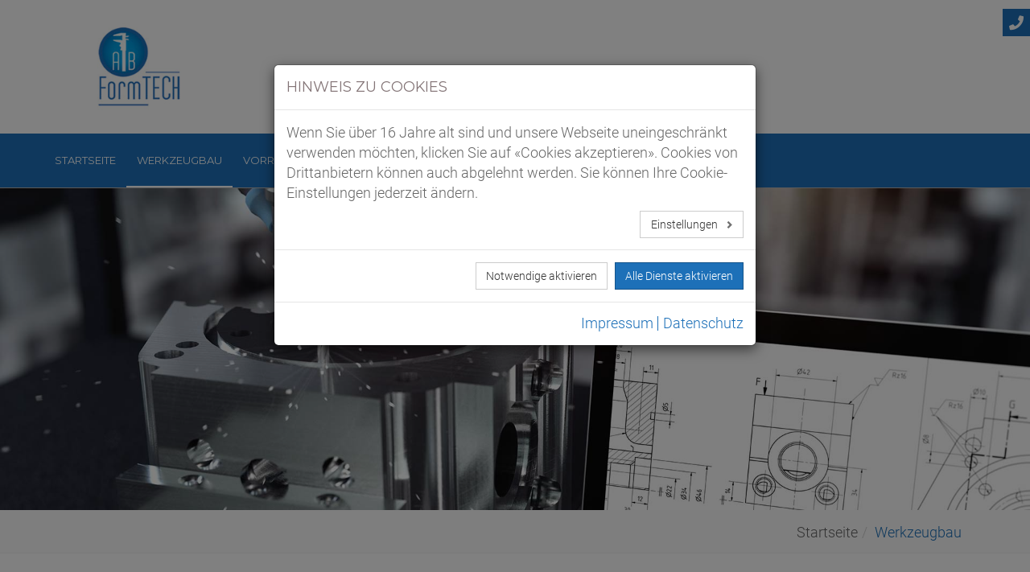

--- FILE ---
content_type: text/html;charset=utf-8
request_url: https://www.ab-form.tech/werkzeugbau/
body_size: 5922
content:
<!DOCTYPE html>
<html lang="de-DE">
<head>

<meta charset="utf-8">
<!-- 
	TYPO3-Setup by Andi Platen: www.code-department.de / Theme-License: 9a6d9a83b0b414458a8e0c888a57b75c / www.ab-form.tech---3fc813b9---03-2021

	This website is powered by TYPO3 - inspiring people to share!
	TYPO3 is a free open source Content Management Framework initially created by Kasper Skaarhoj and licensed under GNU/GPL.
	TYPO3 is copyright 1998-2026 of Kasper Skaarhoj. Extensions are copyright of their respective owners.
	Information and contribution at https://typo3.org/
-->


<link rel="shortcut icon" href="/typo3conf/ext/alm_bs_theme_v001/Resources/Public/Images/favicon.ico" type="image/vnd.microsoft.icon">

<meta http-equiv="x-ua-compatible" content="IE=edge" />
<meta name="generator" content="TYPO3 CMS" />
<meta name="viewport" content="width=device-width, initial-scale=1.0" />
<meta name="robots" content="index,follow" />
<meta http-equiv="content-language" content="de" />
<meta name="author" content="AB-FormTECH" />
<meta name="keywords" content="AB-FormTECH" />
<meta name="description" content="AB-FormTECH" />
<meta name="apple-mobile-web-app-capable" content="no" />
<meta name="content-script-type" content="text/javascript" />

<link rel="stylesheet" type="text/css" href="/typo3temp/assets/compressed/merged-476affeafcfc6919faf870243b93d4b0-efec1794d23943e2936e17929506a6e4.css.gzip?1659427275" media="all">
<link rel="stylesheet" type="text/css" href="/typo3temp/assets/compressed/merged-59e3b6130e110a98cef36a0464bad718-0335504c86f98d275aab9e837032e79b.css.gzip?1659427275" media="all">






<title>AB-FormTECH - Werkzeugbau</title><base href="https://www.ab-form.tech/">

<link rel="stylesheet" href="/typo3conf/ext/alm_bs_theme/Resources/Public/Assets/Leaflet/leaflet.css" />
<link rel="stylesheet" href="/typo3temp/assets/vhs-assets-osm_css_02-44789532b92d1ab237867befa026f6bd.css?1659427275" />
</head>
<body id="body" class="root_1 parent_7 base_31 page_31 lang_de rounded_0" data-theme_id="alm_bs_theme">


	
	<header class="header">
		<div class="row_top">
			<div class="container">
				<div class="header_inner_wrapper">
					<div class="logo"><a href="/" title="AB-FormTECH - Werkzeugbau"><img src="/typo3conf/ext/alm_bs_theme_v001/Resources/Public/Images/ab_formtech.jpg" width="250" height="170" class="img-responsive" alt="AB-FormTECH - Werkzeugbau" title="AB-FormTECH - Werkzeugbau"></a></div>
					
				</div>
			</div>
		</div>
		<div class="alm_navi alm_navi_theme_1 navi_main">
			<div class="container">
				<div class="header_inner_wrapper">
					<div class="alm_navi_toggle">
						<span></span>
					</div>
					<ul class="sm alm_navi_1"><li class="id_19 first"><a href="/" title="Startseite">Startseite</a></li><li class="id_31 active"><a href="/werkzeugbau/" class="active" title="Werkzeugbau">Werkzeugbau</a></li><li class="id_21"><a href="/vorrichtungsbau/" title="Vorrichtungsbau">Vorrichtungsbau</a></li><li class="id_35"><a href="/referenzen/" title="Referenzen">Referenzen</a></li><li class="id_36"><a href="/karriere/" title="Karriere">Karriere</a></li><li class="id_22 last"><a href="/geschichte/" title="Geschichte">Geschichte</a></li></ul>
				</div>
			</div>
		</div>
		<div class="infobox">		<div class="infobox_phone">
			<i class="fas fa-phone"></i>
		</div><div class="infobox_content">
<div class="infobox_header">
  Infobox
</div><div class="infobox_txt">
  Tel:<a href="tel:004980619366007" style="color:#FFFFFF; text-decoration:none;"> +49 (0) 8061/ 93 66 007</a><br>
  E-Mail: <a href="mailto:info@ab-form.tech" style="color:#FFFFFF; text-decoration:none;">info@ab-form.tech</a><br><hr><span class="infobox_headline">AB FormTECH</span>
  Andreas Brandner<br>
  Carl-von-Ossietzky-Str. 12<br>
  83043 Bad Aibling
</div>

</div></div>
		
	</header>


	<div class="row_header">
		
<div id="c141" class="ce_element ce_id_141 fr_default sb_ sa_"><div class="theme_image"><img srcset="/fileadmin/_processed_/6/4/csm_Werkzeugbau-Mood_0ee1060409.jpg 320w, /fileadmin/_processed_/6/4/csm_Werkzeugbau-Mood_82d28ff78f.jpg 360w, /fileadmin/_processed_/6/4/csm_Werkzeugbau-Mood_9cf07373d6.jpg 420w, /fileadmin/_processed_/6/4/csm_Werkzeugbau-Mood_eac675b6b6.jpg 480w, /fileadmin/_processed_/6/4/csm_Werkzeugbau-Mood_c92e7a9d33.jpg 768w, /fileadmin/_processed_/6/4/csm_Werkzeugbau-Mood_0f8b41696d.jpg 992w, /fileadmin/_processed_/6/4/csm_Werkzeugbau-Mood_b186ed8cf9.jpg 1200w, /fileadmin/user_files/images/Werkzeugbau/Werkzeugbau-Mood.jpg 1920w" sizes="(min-resolution: 192dpi) 33.33vw, (max-width: 320px) 320px, (max-width: 360px) 360px, (max-width: 420px) 420px, (max-width: 480px) 480px, (max-width: 768px) 768px, (max-width: 992px) 992px, (max-width: 1200px) 1200px, (max-width: 1920px) 1920px" class="img-responsive img-default " src="/fileadmin/user_files/images/Werkzeugbau/Werkzeugbau-Mood.jpg" width="1920" height="600" alt="" /></div></div>


	</div>
	
	<div class="row_breadcrumb"><div class="container"><ul class="breadcrumb"><li class="first"><a href="/">Startseite</a></li><li class="last">Werkzeugbau</li></ul></div></div>
	
	

	<div class="row_content">
		<div class="container_x">
			<!--TYPO3SEARCH_begin-->
			
			
<div id="c142" class="ce_element ce_id_142 fr_default sb_ sa_"><div class="theme_bs_container outer_container container_template_8 flex_0"><div class="container"><div id="c143" class="ce_element ce_id_143 fr_default sb_ sa_"><div class="theme_textonly theme_textonly_style_1 theme_textonly_cols_0" ><h2 class="headline_title headline_title_special">
				Werkzeugbau aus Bad Aibling
			</h2><h3 class="headline_subtitle headline_subtitle_special">
				Prototyp bis hochkomplex – wir realisieren Ihre Vorstellungen
			</h3><div class="theme_txt"><p>Die gesamte Wertschöpfungskette aus einer Hand. Dies verstehen wir unter unserem Werkzeugbau aus Bad Aibling.</p><p>Denn sie erhalten als unser Partner die gesamte Palette an Möglichkeiten. Von einfachen <strong>Prototypen aus Aluminium oder Stahl bis hin zu präzisen Werkzeugen in gehärteter Ausführung.</strong> Da wir uns vor allem auch in der Beratung für das optimale Bauteil sehen, bieten wir Ihnen je nach gewünschtem Werkzeug auch an, dass mit unseren Stammformen an Investitionskosten eingespart werden kann. Maßgeschneiderte Einsätze können komplexe Vorgänge effizienter durchführen und Sie sparen somit an Entwicklungs- und Produktionskosten.</p><p>Sie sehen: Wir realisieren Ihr Produkt! Effizient, präzise und preiswert. Denn eines haben wir in unseren Jahren als Werkzeugbauer aus Bad Aibling von Anfang an gelernt: Zufriedenheit spricht sich rum! Somit sind wir stolz, genau dies bereits behaupten zu können. <strong>Viele zufriedene Kunden sind von unseren Leistungen im Werkzeugbau überzeugt.</strong> Geschäftsführer Andreas Brandner hat als Feinwerkmechanikermeister die Hand über all unseren Projekten und steht mit seinen Kollegen für Qualität und Erfahrung. Das Herstellen von Werkzeugen ist für uns kein Job, sondern eine Leidenschaft!</p><p>Sollte noch keine exakte Vorlage/Zeichnung Ihre Idee bestehen, unterstützen wir Sie gerne bei der Erstellung der technischen Zeichnungen. So ergänzen sich unsere Arbeitsbereiche perfekt, um all ihren Anforderungen optimal gerecht zu werden. Wir sind offen für Ihre Ideen und Projekte, und klären bereits im ersten Gespräch, wie man am effektivsten Ihr Produkt herstellen kann.</p><p><strong>Wir realisieren Ihre Vorstellungen!</strong></p></div></div></div></div></div></div>


			<div class="content_main_after">
<div id="c187" class="ce_element ce_id_187 fr_default sb_ sa_"><div class="theme_bs_container outer_container container_template_0 flex_0"><div class="container"><div id="c188" class="ce_element ce_id_188 fr_default sb_ sa_"><div class="theme_colorbox theme_colorbox_style_1"><h2 class="headline_title ">
				Start-Up Förderung
			</h2><h3 class="headline_subtitle ">
				Wir unterstützen Ihr Start-Up.
			</h3><div class="theme_txt"><p><strong>Ihre Idee</strong> -&gt; wir machen es Marktreif.<br /> Egal ob Kleinserien zum Einstieg oder hohe Stückzahlen.<br /> Durch unsere Partner, mit denen wir uns auf die Umsetzung dieser Fertigungsprozesse spezialisiert haben, können wir Ihre Investitionskosten radikal senken.<br /><br /><strong>Interesse geweckt? Neugierig?</strong></p></div><div class="theme_colorbox_link"><a href="&#109;&#97;&#105;&#108;&#116;&#111;&#58;&#105;&#110;&#102;&#111;&#64;&#97;&#98;&#45;&#102;&#111;&#114;&#109;&#46;&#116;&#101;&#99;&#104;" class="btn_g btn_template_global_1">
							Dann schreiben Sie uns an. 



	<div class="alm_icon"><i class="fas fa-check"></i></div></a></div></div></div></div></div></div>


<div id="c136" class="ce_element ce_id_136 fr_default sb_ sa_"><div class="theme_bs_container outer_container container_template_0 flex_0"><div class="container_no"><div id="c137" class="ce_element ce_id_137 fr_default sb_ sa_"><div class="theme_osm "><div id="osmap_137" class="theme_osm_map"></div><div class="theme_osm_link"><a href="https://goo.gl/maps/1uJug5osJau5nyh77" title="Open in GoogleMaps" class="btn_g btn_template_global_1" target="_blank">Open in GoogleMaps</a></div></div></div></div></div></div>

</div>
			<!--TYPO3SEARCH_end-->
		</div>
	</div>

	
	<footer class="footer">
		<div class="row_footer_1">
			<div class="container_x">
				
<div id="c3" class="ce_element ce_grid ce_id_3 fr_default sb_ sa_"><div class="theme_bs_grid outer_container gridrow_template_0 gridrow_bp_md flex_0"><div class="container"><div class="row gridrow gridrow_3"><div class="col-md-4 colnum_1 gridcol"><div id="c4" class="ce_element ce_id_4 fr_default sb_ sa_"><div class="theme_textonly theme_textonly_style_1 theme_textonly_cols_0" ><h3 class="headline_title headline_title_special">
				Kontakt
			</h3><div class="theme_txt"><p><strong>AB-FormTECH, Andreas Brandner</strong><br /> Carl-von-Ossietzky-Str. 12<br /> 83043 Bad Aibling<br /><br /> Telefon:&nbsp;<a href="tel:+4980619366007">+49 (0) 8061/ 93 66 007</a><br /> E-Mail:&nbsp;<a href="&#109;&#97;&#105;&#108;&#116;&#111;&#58;&#105;&#110;&#102;&#111;&#64;&#97;&#98;&#45;&#102;&#111;&#114;&#109;&#46;&#116;&#101;&#99;&#104;">info(at)ab-form.tech</a></p></div></div></div></div><div class="col-md-4 colnum_2 gridcol"><div id="c5" class="ce_element ce_id_5 fr_default sb_ sa_"><div class="theme_textonly theme_textonly_style_1 theme_textonly_cols_0" ><h3 class="headline_title headline_title_special">
				Leistungen
			</h3><div class="theme_txt"><p>Produktentwicklung<br /> Konstruktion<br /> Programmierung<br /> Werkzeug-/Formenbau<br /> Prototypenbau<br /> Einzel-/Serienteilfertigung<br /> Baugruppenfertigung<br /> Montage</p></div></div></div></div><div class="col-md-4 colnum_3 gridcol"><div id="c6" class="ce_element ce_id_6 fr_default sb_ sa_"><div class="theme_textonly theme_textonly_style_1 theme_textonly_cols_0" ><h3 class="headline_title headline_title_special">
				AB-FormTECH
			</h3><div class="theme_txt"><p>Von Ihrer Idee bis zum fertigen Produkt - Alles aus einer Hand.&nbsp;<br /><strong>Wir sind Ihr Ansprechpartner, wenn es um Wirtschaftliche und Zukunftsorientierte Lösungen geht.</strong></p><p><a href="/kontakt/" class="btn btn-default btn_template_4">Jetzt Kontakt aufnehmen!</a></p></div></div></div></div></div></div></div></div>


			</div>
		</div>
		<div class="row_footer_2">
			<div class="container">
				<div class="row_footer_2_1">
					<div class="navi_footer_bottom"><ul><li class="id_16 first"><a href="/kontakt/" title="Kontakt">Kontakt</a></li><li class="id_17"><a href="/impressum/" title="Impressum">Impressum</a></li><li class="id_18"><a href="/datenschutz/" title="Datenschutz">Datenschutz</a></li><li class="id_34"><a href="/agb/" title="AGB">AGB</a></li><li class="last"><a class="cookieman_open" href="#">Cookie-Einstellungen</a></li></ul></div>
					<div class="footer_copyright">&copy; 2026 AB-FormTECH</div>
				</div>
				<div class="row_footer_2_2">
					
				</div>
			</div>
		</div>
	</footer>









<div id="cookieman-modal"
     data-cookieman-showonce="1"
     data-cookieman-settings="{&quot;groups&quot;:{&quot;mandatory&quot;:{&quot;preselected&quot;:&quot;1&quot;,&quot;disabled&quot;:&quot;1&quot;,&quot;hideCookieInfos&quot;:&quot;1&quot;,&quot;trackingObjects&quot;:[&quot;CookieConsent&quot;,&quot;fe_typo_user&quot;]}},&quot;trackingObjects&quot;:{&quot;CookieConsent&quot;:{&quot;show&quot;:{&quot;CookieConsent&quot;:{&quot;duration&quot;:&quot;1&quot;,&quot;durationUnit&quot;:&quot;year&quot;,&quot;type&quot;:&quot;cookie_http+html&quot;,&quot;provider&quot;:&quot;Website&quot;}}},&quot;fe_typo_user&quot;:{&quot;show&quot;:{&quot;fe_typo_user&quot;:{&quot;duration&quot;:&quot;&quot;,&quot;durationUnit&quot;:&quot;session&quot;,&quot;type&quot;:&quot;cookie_http&quot;,&quot;provider&quot;:&quot;Website&quot;}}},&quot;OpenStreetMap&quot;:{&quot;inject&quot;:&quot;                    \u003Cscript type=\&quot;text\/javascript\&quot;\u003E\n                        var cookieType_os = 1;\n                    \u003C\/script\u003E&quot;},&quot;GoogleMaps&quot;:{&quot;inject&quot;:&quot;                    \u003Cscript type=\&quot;text\/javascript\&quot;\u003E\n                        var cookieType_gm = 1;\n                    \u003C\/script\u003E&quot;},&quot;YouTube&quot;:{&quot;inject&quot;:&quot;                    \u003Cscript type=\&quot;text\/javascript\&quot;\u003E\n                        var cookieType_yt = 1;\n                    \u003C\/script\u003E&quot;},&quot;Vimeo&quot;:{&quot;inject&quot;:&quot;                    \u003Cscript type=\&quot;text\/javascript\&quot;\u003E\n                        var cookieType_vm = 1;\n                    \u003C\/script\u003E&quot;},&quot;Matomo&quot;:{&quot;inject&quot;:&quot;                    \u003Cscript type=\&quot;text\/javascript\&quot;\u003E\n                        var cookieType_ma = 1;\n                    \u003C\/script\u003E&quot;},&quot;GoogleAnalytics&quot;:{&quot;inject&quot;:&quot;                    \u003Cscript type=\&quot;text\/javascript\&quot;\u003E\n                        var cookieType_ga = 1;\n                    \u003C\/script\u003E&quot;,&quot;show&quot;:{&quot;_ga&quot;:{&quot;duration&quot;:&quot;2&quot;,&quot;durationUnit&quot;:&quot;years&quot;,&quot;type&quot;:&quot;cookie_http+html&quot;,&quot;provider&quot;:&quot;Google&quot;},&quot;_gat&quot;:{&quot;duration&quot;:&quot;1&quot;,&quot;durationUnit&quot;:&quot;day&quot;,&quot;type&quot;:&quot;cookie_http+html&quot;,&quot;provider&quot;:&quot;Google&quot;,&quot;htmlCookieRemovalPattern&quot;:&quot;^_gat(?:_UA\\-\\d+\\-\\d+)?$&quot;},&quot;_gid&quot;:{&quot;duration&quot;:&quot;1&quot;,&quot;durationUnit&quot;:&quot;day&quot;,&quot;type&quot;:&quot;cookie_http+html&quot;,&quot;provider&quot;:&quot;Google&quot;},&quot;_ga_--container-id--&quot;:{&quot;duration&quot;:&quot;2&quot;,&quot;durationUnit&quot;:&quot;years&quot;,&quot;type&quot;:&quot;cookie_http+html&quot;,&quot;provider&quot;:&quot;Google&quot;,&quot;htmlCookieRemovalPattern&quot;:&quot;^_ga_GTM\\-\\d+$&quot;},&quot;_gac_--property-id--&quot;:{&quot;duration&quot;:&quot;3&quot;,&quot;durationUnit&quot;:&quot;months&quot;,&quot;type&quot;:&quot;cookie_http+html&quot;,&quot;provider&quot;:&quot;Google&quot;,&quot;htmlCookieRemovalPattern&quot;:&quot;^_gac_UA\\-\\d+\\-\\d+$&quot;}}},&quot;GoogleTagManager&quot;:{&quot;inject&quot;:&quot;                    \u003Cscript type=\&quot;text\/javascript\&quot;\u003E\n                        var cookieType_gt = 1;\n                    \u003C\/script\u003E&quot;,&quot;show&quot;:{&quot;_gcl_au&quot;:{&quot;duration&quot;:&quot;3&quot;,&quot;durationUnit&quot;:&quot;months&quot;,&quot;type&quot;:&quot;cookie_http+html&quot;,&quot;provider&quot;:&quot;Google&quot;},&quot;AMP_TOKEN&quot;:{&quot;duration&quot;:&quot;1&quot;,&quot;durationUnit&quot;:&quot;year&quot;,&quot;type&quot;:&quot;cookie_http+html&quot;,&quot;provider&quot;:&quot;Google&quot;},&quot;_dc_gtm_--property-id--&quot;:{&quot;duration&quot;:&quot;2&quot;,&quot;durationUnit&quot;:&quot;years&quot;,&quot;type&quot;:&quot;cookie_http+html&quot;,&quot;provider&quot;:&quot;Google&quot;,&quot;htmlCookieRemovalPattern&quot;:&quot;^_dc_gtm_UA\\-\\d+\\-\\d+$&quot;}}}}}"
     class="modal fade" tabindex="-1" role="dialog"
>
    
    <div class="modal-dialog text-justify" role="document">
        <div class="modal-content">
            <div class="modal-header">
                <h5 class="modal-title">
                    Hinweis zu Cookies
                </h5>
            </div>
            <div class="modal-body">
                <p>
                    Wenn Sie über 16 Jahre alt sind und unsere Webseite uneingeschränkt verwenden möchten, klicken Sie auf «Cookies akzeptieren». Cookies von Drittanbietern können auch abgelehnt werden. Sie können Ihre Cookie-Einstellungen jederzeit ändern.
                </p>
                <button class="btn btn-default btn-small pull-right collapsed"
                        style="margin-bottom: 1em"
                        type="button" data-toggle="collapse"
                        data-target="#cookieman-settings" aria-expanded="false" aria-controls="cookieman-settings">
                    Einstellungen
                </button>

                <div class="clearfix"></div>

                <div class="collapse" id="cookieman-settings">
                    <form data-cookieman-form
                          data-cookieman-dnt-enabled="Sie haben bereits über die &lt;a target=&quot;_blank&quot; rel=&quot;noopener&quot; href=&quot;https://de.wikipedia.org/wiki/Do_Not_Track_(Software)&quot;&gt;Do-Not-Track-Funktion Ihres Browsers&lt;/a&gt; der Erstellung von Nutzungsprofilen widersprochen. Dies akzeptieren wir. Sie können diese Funktion über die Einstellungen Ihres Browsers anpassen."
                    >
                        <div class="panel-group" id="cookieman-acco" role="tablist" aria-multiselectable="true">
                            
                                <div class="panel panel-default">
                                    <div class="panel-heading" role="tab">
                                        <h4 class="panel-title">
                                            <label>
                                                <input type="checkbox"
                                                       name="mandatory"
                                                       checked="checked"
                                                disabled="disabled"
                                                >
                                            </label>
                                            <a class="collapsed" role="button" data-toggle="collapse"
                                               data-parent="#cookieman-acco" data-target="#cookieman-acco-mandatory"
                                               aria-expanded="true"
                                               aria-controls="cookieman-acco-mandatory">
                                                Erforderlich
                                            </a>
                                        </h4>
                                    </div>
                                    <div id="cookieman-acco-mandatory" class="panel-collapse collapse" role="tabpanel">
                                        <div class="panel-body">
                                            

                                            <div>
                                                Diese Cookies werden für eine reibungslose Funktion unserer Website benötigt
                                            </div>

                                            
                                        </div>
                                    </div>
                                </div>
                            
                        </div>
                    </form>
                </div>
            </div>

            <div class="modal-footer">
                <div class="modal_footer_buttons">
                    <button data-cookieman-save class="btn btn-default" style="display: none">Einstellungen speichern</button>
                    <button data-cookieman-accept-none data-cookieman-save class="btn btn-default">Notwendige aktivieren</button>
                    <button data-cookieman-accept-all data-cookieman-save class="btn btn-primary">Alle Dienste aktivieren</button>
                </div>
                <div class="modal_footer_links">
                    <ul>
                        <li><a href="/impressum/">Impressum</a></li>
                        <li><a href="/datenschutz/">Datenschutz</a></li>
                    </ul>
                </div>
            </div>
        </div>
    </div>

</div>
<script src="/typo3temp/assets/compressed/merged-e6e3aee7db830c99500c0bd548ed14eb-b42bb2450c9e7d3550f42c30bd54cd76.js.gzip?1617102831"></script>
<script src="/typo3temp/assets/compressed/merged-57a4180e25b3e10f8a55b41e71ad6ee9-33275a56bab2652a39f047fbb043d680.js.gzip?1617102831"></script>


<script type="text/javascript" src="/typo3conf/ext/alm_bs_theme/Resources/Public/Assets/Leaflet/leaflet.js"></script>
<script type="text/javascript" src="/typo3conf/ext/alm_bs_theme/Resources/Public/Assets/Leaflet/leaflet_colorfilter.js"></script>
<script type="text/javascript" src="/typo3temp/assets/vhs-assets-osm_js_03-ecac8e608f0dfd9f03468921e4199eae.js?1659427275"></script>
</body>
</html>

--- FILE ---
content_type: text/css; charset=utf-8
request_url: https://www.ab-form.tech/typo3temp/assets/compressed/merged-59e3b6130e110a98cef36a0464bad718-0335504c86f98d275aab9e837032e79b.css.gzip?1659427275
body_size: 18695
content:
#cookieman-modal.modal{z-index:9999}.modal-backdrop{z-index:9998}@media (min-width:768px){#cookieman-modal .modal-dialog{margin:80px auto 0}}#cookieman-modal label{width:27px;margin-bottom:0}#cookieman-modal .panel-title{position:relative}#cookieman-modal .panel-title a{position:absolute;left:34px;right:0}#cookieman-modal input[type=checkbox]{margin:0;vertical-align:middle}#cookieman-modal table{font-size:80%}#cookieman-modal .modal-body{padding-bottom:0}#cookieman-modal [data-toggle=collapse]:after{font-family:'Glyphicons Halflings';content:"\e114";font-size:.7em;padding-left:.7em;opacity:.7;padding-top:.4%}#cookieman-settings [data-toggle=collapse]:after{float:right}#cookieman-modal [data-toggle=collapse].collapsed:after{content:"\e080"}@font-face{font-family:'OpenSans-Regular';src:url('../../../typo3conf/ext/alm_bs_theme/Resources/Public/Fonts/opensans_regular/OpenSans-Regular.woff2') format('woff2'),url('../../../typo3conf/ext/alm_bs_theme/Resources/Public/Fonts/opensans_regular/OpenSans-Regular.woff') format('woff');font-weight:normal;font-style:normal;font-display:swap}@font-face{font-family:'OpenSans-Light';src:url('../../../typo3conf/ext/alm_bs_theme/Resources/Public/Fonts/opensans_light/OpenSans-Light.woff2') format('woff2'),url('../../../typo3conf/ext/alm_bs_theme/Resources/Public/Fonts/opensans_light/OpenSans-Light.woff') format('woff');font-weight:normal;font-style:normal;font-display:swap}@font-face{font-family:'Raleway-Regular';src:url('../../../typo3conf/ext/alm_bs_theme/Resources/Public/Fonts/raleway_regular/Raleway-Regular.woff2') format('woff2'),url('../../../typo3conf/ext/alm_bs_theme/Resources/Public/Fonts/raleway_regular/Raleway-Regular.woff') format('woff');font-weight:normal;font-style:normal;font-display:swap}@font-face{font-family:'Raleway-Light';src:url('../../../typo3conf/ext/alm_bs_theme/Resources/Public/Fonts/raleway_light/Raleway-Light.woff2') format('woff2'),url('../../../typo3conf/ext/alm_bs_theme/Resources/Public/Fonts/raleway_light/Raleway-Light.woff') format('woff');font-weight:normal;font-style:normal;font-display:swap}@font-face{font-family:'Lato-Regular';src:url('../../../typo3conf/ext/alm_bs_theme/Resources/Public/Fonts/lato_regular/Lato-Regular.woff2') format('woff2'),url('../../../typo3conf/ext/alm_bs_theme/Resources/Public/Fonts/lato_regular/Lato-Regular.woff') format('woff');font-weight:normal;font-style:normal;font-display:swap}@font-face{font-family:'Lato-Light';src:url('../../../typo3conf/ext/alm_bs_theme/Resources/Public/Fonts/lato_light/Lato-Light.woff2') format('woff2'),url('../../../typo3conf/ext/alm_bs_theme/Resources/Public/Fonts/lato_light/Lato-Light.woff') format('woff');font-weight:normal;font-style:normal;font-display:swap}@font-face{font-family:'Roboto-Regular';src:url('../../../typo3conf/ext/alm_bs_theme/Resources/Public/Fonts/roboto_regular/Roboto-Regular.woff2') format('woff2'),url('../../../typo3conf/ext/alm_bs_theme/Resources/Public/Fonts/roboto_regular/Roboto-Regular.woff') format('woff');font-weight:normal;font-style:normal;font-display:swap}@font-face{font-family:'Roboto-Light';src:url('../../../typo3conf/ext/alm_bs_theme/Resources/Public/Fonts/roboto_light/Roboto-Light.woff2') format('woff2'),url('../../../typo3conf/ext/alm_bs_theme/Resources/Public/Fonts/roboto_light/Roboto-Light.woff') format('woff');font-weight:normal;font-style:normal;font-display:swap}@font-face{font-family:'Montserrat-Regular';src:url('../../../typo3conf/ext/alm_bs_theme/Resources/Public/Fonts/montserrat_regular/Montserrat-Regular.woff2') format('woff2'),url('../../../typo3conf/ext/alm_bs_theme/Resources/Public/Fonts/montserrat_regular/Montserrat-Regular.woff') format('woff');font-weight:normal;font-style:normal;font-display:swap}@font-face{font-family:'Montserrat-Light';src:url('../../../typo3conf/ext/alm_bs_theme/Resources/Public/Fonts/montserrat_light/Montserrat-Light.woff2') format('woff2'),url('../../../typo3conf/ext/alm_bs_theme/Resources/Public/Fonts/montserrat_light/Montserrat-Light.woff') format('woff');font-weight:normal;font-style:normal;font-display:swap}@font-face{font-family:'Montserrat-Bold';src:url('../../../typo3conf/ext/alm_bs_theme/Resources/Public/Fonts/montserrat_bold/Montserrat-Bold.woff2') format('woff2'),url('../../../typo3conf/ext/alm_bs_theme/Resources/Public/Fonts/montserrat_bold/Montserrat-Bold.woff') format('woff');font-weight:normal;font-style:normal;font-display:swap}@font-face{font-family:'Poppins-Light';src:url('../../../typo3conf/ext/alm_bs_theme/Resources/Public/Fonts/poppins_light/Poppins-Light.woff2') format('woff2'),url('../../../typo3conf/ext/alm_bs_theme/Resources/Public/Fonts/poppins_light/Poppins-Light.woff') format('woff');font-weight:normal;font-style:normal;font-display:swap}@font-face{font-family:'Jost-Light';src:url('../../../typo3conf/ext/alm_bs_theme/Resources/Public/Fonts/jost_light/Jost-Light.woff2') format('woff2'),url('../../../typo3conf/ext/alm_bs_theme/Resources/Public/Fonts/jost_light/Jost-Light.woff') format('woff');font-weight:normal;font-style:normal;font-display:swap}@font-face{font-family:'Quicksand-Regular';src:url('../../../typo3conf/ext/alm_bs_theme/Resources/Public/Fonts/quicksand_regular/Quicksand-Regular.woff2') format('woff2'),url('../../../typo3conf/ext/alm_bs_theme/Resources/Public/Fonts/quicksand_regular/Quicksand-Regular.woff') format('woff');font-weight:normal;font-style:normal;font-display:swap}@font-face{font-family:'Ubuntu-Light';src:url('../../../typo3conf/ext/alm_bs_theme/Resources/Public/Fonts/ubuntu_light/Ubuntu-Light.woff2') format('woff2'),url('../../../typo3conf/ext/alm_bs_theme/Resources/Public/Fonts/ubuntu_light/Ubuntu-Light.woff') format('woff');font-weight:normal;font-style:normal;font-display:swap}.animation_reset{-moz-animation:none;-webkit-animation:none;animation:none}@-moz-keyframes kenburns_infinite_2{0%{-moz-transform:scale3d(1,1,1) translate3d(0px,0px,0px);-ms-transform:scale3d(1,1,1) translate3d(0px,0px,0px);-o-transform:scale3d(1,1,1) translate3d(0px,0px,0px);-webkit-transform:scale3d(1,1,1) translate3d(0px,0px,0px);transform:scale3d(1,1,1) translate3d(0px,0px,0px)}50%{-moz-transform:scale3d(1.15,1.15,1.15) translate3d(4%,-2%,0px);-ms-transform:scale3d(1.15,1.15,1.15) translate3d(4%,-2%,0px);-o-transform:scale3d(1.15,1.15,1.15) translate3d(4%,-2%,0px);-webkit-transform:scale3d(1.15,1.15,1.15) translate3d(4%,-2%,0px);transform:scale3d(1.15,1.15,1.15) translate3d(4%,-2%,0px)}100%{-moz-transform:scale3d(1,1,1) translate3d(0px,0px,0px);-ms-transform:scale3d(1,1,1) translate3d(0px,0px,0px);-o-transform:scale3d(1,1,1) translate3d(0px,0px,0px);-webkit-transform:scale3d(1,1,1) translate3d(0px,0px,0px);transform:scale3d(1,1,1) translate3d(0px,0px,0px)}}@-webkit-keyframes kenburns_infinite_2{0%{-moz-transform:scale3d(1,1,1) translate3d(0px,0px,0px);-ms-transform:scale3d(1,1,1) translate3d(0px,0px,0px);-o-transform:scale3d(1,1,1) translate3d(0px,0px,0px);-webkit-transform:scale3d(1,1,1) translate3d(0px,0px,0px);transform:scale3d(1,1,1) translate3d(0px,0px,0px)}50%{-moz-transform:scale3d(1.15,1.15,1.15) translate3d(2%,2%,0px);-ms-transform:scale3d(1.15,1.15,1.15) translate3d(2%,2%,0px);-o-transform:scale3d(1.15,1.15,1.15) translate3d(2%,2%,0px);-webkit-transform:scale3d(1.15,1.15,1.15) translate3d(2%,2%,0px);transform:scale3d(1.15,1.15,1.15) translate3d(2%,2%,0px)}100%{-moz-transform:scale3d(1,1,1) translate3d(0px,0px,0px);-ms-transform:scale3d(1,1,1) translate3d(0px,0px,0px);-o-transform:scale3d(1,1,1) translate3d(0px,0px,0px);-webkit-transform:scale3d(1,1,1) translate3d(0px,0px,0px);transform:scale3d(1,1,1) translate3d(0px,0px,0px)}}@keyframes kenburns_infinite_2{0%{-moz-transform:scale3d(1,1,1) translate3d(0px,0px,0px);-ms-transform:scale3d(1,1,1) translate3d(0px,0px,0px);-o-transform:scale3d(1,1,1) translate3d(0px,0px,0px);-webkit-transform:scale3d(1,1,1) translate3d(0px,0px,0px);transform:scale3d(1,1,1) translate3d(0px,0px,0px)}50%{-moz-transform:scale3d(1.15,1.15,1.15) translate3d(2%,2%,0px);-ms-transform:scale3d(1.15,1.15,1.15) translate3d(2%,2%,0px);-o-transform:scale3d(1.15,1.15,1.15) translate3d(2%,2%,0px);-webkit-transform:scale3d(1.15,1.15,1.15) translate3d(2%,2%,0px);transform:scale3d(1.15,1.15,1.15) translate3d(2%,2%,0px)}100%{-moz-transform:scale3d(1,1,1) translate3d(0px,0px,0px);-ms-transform:scale3d(1,1,1) translate3d(0px,0px,0px);-o-transform:scale3d(1,1,1) translate3d(0px,0px,0px);-webkit-transform:scale3d(1,1,1) translate3d(0px,0px,0px);transform:scale3d(1,1,1) translate3d(0px,0px,0px)}}@-moz-keyframes kenburns_single_2{0%{-moz-transform:scale3d(1,1,1) translate3d(0px,0px,0px);-ms-transform:scale3d(1,1,1) translate3d(0px,0px,0px);-o-transform:scale3d(1,1,1) translate3d(0px,0px,0px);-webkit-transform:scale3d(1,1,1) translate3d(0px,0px,0px);transform:scale3d(1,1,1) translate3d(0px,0px,0px)}100%{-moz-transform:scale3d(1.15,1.15,1.15) translate3d(-5%,-3%,0px);-ms-transform:scale3d(1.15,1.15,1.15) translate3d(-5%,-3%,0px);-o-transform:scale3d(1.15,1.15,1.15) translate3d(-5%,-3%,0px);-webkit-transform:scale3d(1.15,1.15,1.15) translate3d(-5%,-3%,0px);transform:scale3d(1.15,1.15,1.15) translate3d(-5%,-3%,0px)}}@-webkit-keyframes kenburns_single_2{0%{-moz-transform:scale3d(1,1,1) translate3d(0px,0px,0px);-ms-transform:scale3d(1,1,1) translate3d(0px,0px,0px);-o-transform:scale3d(1,1,1) translate3d(0px,0px,0px);-webkit-transform:scale3d(1,1,1) translate3d(0px,0px,0px);transform:scale3d(1,1,1) translate3d(0px,0px,0px)}100%{-moz-transform:scale3d(1.15,1.15,1.15) translate3d(4%,-1%,0px);-ms-transform:scale3d(1.15,1.15,1.15) translate3d(4%,-1%,0px);-o-transform:scale3d(1.15,1.15,1.15) translate3d(4%,-1%,0px);-webkit-transform:scale3d(1.15,1.15,1.15) translate3d(4%,-1%,0px);transform:scale3d(1.15,1.15,1.15) translate3d(4%,-1%,0px)}}@keyframes kenburns_single_2{0%{-moz-transform:scale3d(1,1,1) translate3d(0px,0px,0px);-ms-transform:scale3d(1,1,1) translate3d(0px,0px,0px);-o-transform:scale3d(1,1,1) translate3d(0px,0px,0px);-webkit-transform:scale3d(1,1,1) translate3d(0px,0px,0px);transform:scale3d(1,1,1) translate3d(0px,0px,0px)}100%{-moz-transform:scale3d(1.15,1.15,1.15) translate3d(4%,1%,0px);-ms-transform:scale3d(1.15,1.15,1.15) translate3d(4%,1%,0px);-o-transform:scale3d(1.15,1.15,1.15) translate3d(4%,1%,0px);-webkit-transform:scale3d(1.15,1.15,1.15) translate3d(4%,1%,0px);transform:scale3d(1.15,1.15,1.15) translate3d(4%,1%,0px)}}@-moz-keyframes kenburns_infinite_1{0%{-moz-transform:scale3d(1,1,1) translate3d(0px,0px,0px);-ms-transform:scale3d(1,1,1) translate3d(0px,0px,0px);-o-transform:scale3d(1,1,1) translate3d(0px,0px,0px);-webkit-transform:scale3d(1,1,1) translate3d(0px,0px,0px);transform:scale3d(1,1,1) translate3d(0px,0px,0px)}50%{-moz-transform:scale3d(1.15,1.15,1.15) translate3d(-6%,-1%,0px);-ms-transform:scale3d(1.15,1.15,1.15) translate3d(-6%,-1%,0px);-o-transform:scale3d(1.15,1.15,1.15) translate3d(-6%,-1%,0px);-webkit-transform:scale3d(1.15,1.15,1.15) translate3d(-6%,-1%,0px);transform:scale3d(1.15,1.15,1.15) translate3d(-6%,-1%,0px)}100%{-moz-transform:scale3d(1,1,1) translate3d(0px,0px,0px);-ms-transform:scale3d(1,1,1) translate3d(0px,0px,0px);-o-transform:scale3d(1,1,1) translate3d(0px,0px,0px);-webkit-transform:scale3d(1,1,1) translate3d(0px,0px,0px);transform:scale3d(1,1,1) translate3d(0px,0px,0px)}}@-webkit-keyframes kenburns_infinite_1{0%{-moz-transform:scale3d(1,1,1) translate3d(0px,0px,0px);-ms-transform:scale3d(1,1,1) translate3d(0px,0px,0px);-o-transform:scale3d(1,1,1) translate3d(0px,0px,0px);-webkit-transform:scale3d(1,1,1) translate3d(0px,0px,0px);transform:scale3d(1,1,1) translate3d(0px,0px,0px)}50%{-moz-transform:scale3d(1.15,1.15,1.15) translate3d(5%,3%,0px);-ms-transform:scale3d(1.15,1.15,1.15) translate3d(5%,3%,0px);-o-transform:scale3d(1.15,1.15,1.15) translate3d(5%,3%,0px);-webkit-transform:scale3d(1.15,1.15,1.15) translate3d(5%,3%,0px);transform:scale3d(1.15,1.15,1.15) translate3d(5%,3%,0px)}100%{-moz-transform:scale3d(1,1,1) translate3d(0px,0px,0px);-ms-transform:scale3d(1,1,1) translate3d(0px,0px,0px);-o-transform:scale3d(1,1,1) translate3d(0px,0px,0px);-webkit-transform:scale3d(1,1,1) translate3d(0px,0px,0px);transform:scale3d(1,1,1) translate3d(0px,0px,0px)}}@keyframes kenburns_infinite_1{0%{-moz-transform:scale3d(1,1,1) translate3d(0px,0px,0px);-ms-transform:scale3d(1,1,1) translate3d(0px,0px,0px);-o-transform:scale3d(1,1,1) translate3d(0px,0px,0px);-webkit-transform:scale3d(1,1,1) translate3d(0px,0px,0px);transform:scale3d(1,1,1) translate3d(0px,0px,0px)}50%{-moz-transform:scale3d(1.15,1.15,1.15) translate3d(3%,2%,0px);-ms-transform:scale3d(1.15,1.15,1.15) translate3d(3%,2%,0px);-o-transform:scale3d(1.15,1.15,1.15) translate3d(3%,2%,0px);-webkit-transform:scale3d(1.15,1.15,1.15) translate3d(3%,2%,0px);transform:scale3d(1.15,1.15,1.15) translate3d(3%,2%,0px)}100%{-moz-transform:scale3d(1,1,1) translate3d(0px,0px,0px);-ms-transform:scale3d(1,1,1) translate3d(0px,0px,0px);-o-transform:scale3d(1,1,1) translate3d(0px,0px,0px);-webkit-transform:scale3d(1,1,1) translate3d(0px,0px,0px);transform:scale3d(1,1,1) translate3d(0px,0px,0px)}}@-moz-keyframes kenburns_single_1{0%{-moz-transform:scale3d(1,1,1) translate3d(0px,0px,0px);-ms-transform:scale3d(1,1,1) translate3d(0px,0px,0px);-o-transform:scale3d(1,1,1) translate3d(0px,0px,0px);-webkit-transform:scale3d(1,1,1) translate3d(0px,0px,0px);transform:scale3d(1,1,1) translate3d(0px,0px,0px)}100%{-moz-transform:scale3d(1.15,1.15,1.15) translate3d(-5%,1%,0px);-ms-transform:scale3d(1.15,1.15,1.15) translate3d(-5%,1%,0px);-o-transform:scale3d(1.15,1.15,1.15) translate3d(-5%,1%,0px);-webkit-transform:scale3d(1.15,1.15,1.15) translate3d(-5%,1%,0px);transform:scale3d(1.15,1.15,1.15) translate3d(-5%,1%,0px)}}@-webkit-keyframes kenburns_single_1{0%{-moz-transform:scale3d(1,1,1) translate3d(0px,0px,0px);-ms-transform:scale3d(1,1,1) translate3d(0px,0px,0px);-o-transform:scale3d(1,1,1) translate3d(0px,0px,0px);-webkit-transform:scale3d(1,1,1) translate3d(0px,0px,0px);transform:scale3d(1,1,1) translate3d(0px,0px,0px)}100%{-moz-transform:scale3d(1.15,1.15,1.15) translate3d(-4%,-1%,0px);-ms-transform:scale3d(1.15,1.15,1.15) translate3d(-4%,-1%,0px);-o-transform:scale3d(1.15,1.15,1.15) translate3d(-4%,-1%,0px);-webkit-transform:scale3d(1.15,1.15,1.15) translate3d(-4%,-1%,0px);transform:scale3d(1.15,1.15,1.15) translate3d(-4%,-1%,0px)}}@keyframes kenburns_single_1{0%{-moz-transform:scale3d(1,1,1) translate3d(0px,0px,0px);-ms-transform:scale3d(1,1,1) translate3d(0px,0px,0px);-o-transform:scale3d(1,1,1) translate3d(0px,0px,0px);-webkit-transform:scale3d(1,1,1) translate3d(0px,0px,0px);transform:scale3d(1,1,1) translate3d(0px,0px,0px)}100%{-moz-transform:scale3d(1.15,1.15,1.15) translate3d(2%,1%,0px);-ms-transform:scale3d(1.15,1.15,1.15) translate3d(2%,1%,0px);-o-transform:scale3d(1.15,1.15,1.15) translate3d(2%,1%,0px);-webkit-transform:scale3d(1.15,1.15,1.15) translate3d(2%,1%,0px);transform:scale3d(1.15,1.15,1.15) translate3d(2%,1%,0px)}}@keyframes border_after{0%{left:0px;width:100%}50%{left:50%;width:0px}100%{left:0px;width:100%}}.no_shadow{-moz-box-shadow:none;-webkit-box-shadow:none;-khtml-box-shadow:none;box-shadow:none}.no_corner{-moz-border-radius:0px;-webkit-border-radius:0px;-khtml-border-radius:0px;border-radius:0px}.flex_p_1{display:-webkit-box;display:-moz-box;display:-webkit-flex;display:-ms-flexbox;display:flex;-webkit-flex-wrap:wrap;flex-wrap:wrap}.flex_p_2{display:-webkit-box;display:-moz-box;display:-webkit-flex;display:-ms-flexbox;display:flex;-webkit-box-align:center;-moz-box-align:center;-ms-flex-align:center;-webkit-align-items:center;align-items:center}.flex_p_3{display:-webkit-box;display:-moz-box;display:-webkit-flex;display:-ms-flexbox;display:flex;-webkit-box-align:end;-moz-box-align:end;-ms-flex-align:end;-webkit-align-items:flex-end;align-items:flex-end}.flex_p_4{display:-webkit-box;display:-moz-box;display:-webkit-flex;display:-ms-flexbox;display:flex;-webkit-box-align:start;-moz-box-align:start;-ms-flex-align:start;-webkit-align-items:flex-start;align-items:flex-start}.wordbreak{overflow-wrap:break-word;word-wrap:break-word;-webkit-hyphens:auto;-ms-hyphens:auto;-moz-hyphens:auto;hyphens:auto}html{max-width:100%;overflow-x:hidden;overflow-y:scroll;-ms-overflow-style:scrollbar}body{font-family:'Roboto-Light','Helvetica Neue',Helvetica,Arial,sans-serif;font-size:18px;line-height:140%;color:#666}.logo{position:absolute;top:0px;bottom:0px;left:12%;-moz-transition:all 1s;-webkit-transition:all 1s;-khtml-transition:all 1s;transition:all 1s}.logo:before{content:"";display:inline-block;height:100%;vertical-align:middle}.logo a{display:inline-block;vertical-align:middle}.logo img{max-width:320px;width:100%;-moz-transition:all 1s;-webkit-transition:all 1s;-khtml-transition:all 1s;transition:all 1s}.logo h1{margin:0px 0px 0px 0px;padding:0px 0px 0px 0px;font-size:18px;line-height:normal}.logo .alt-logo{display:none}@media (max-width:1199px){.logo img{max-width:250px}}@media (max-width:991px){.logo img{max-width:200px}}@media (max-width:767px){.logo{top:33px;left:15px;bottom:auto}}@media (max-width:480px){.logo img{max-width:170px}}.header{position:relative}.row_top{margin:0px 0px 0px 0px;padding:5px 0px 5px 0px;text-align:right}.row_header{position:relative}.back_resource{background-position:center top;background-size:cover}.row_breadcrumb{padding:7px 0px 5px 0px;text-align:right;background-color:#fafafa;border-bottom:solid 1px #f2f2f2}.row_content{padding:30px 0px 30px 0px}.row_sidebar{padding:30px 0px 30px 0px}.row_content_sidebar .row_content .outer_container>.container,.row_content_sidebar .row_content .theme_divider_container{width:auto;margin:0px 0px 0px 0px;padding:0px 0px 0px 0px}.row_footer_1{padding:20px 0px 20px 0px;background-color:#1f1f1f;border-top:solid 1px #e5e5e5;border-bottom:solid 1px #808080;color:#666}.row_footer_1 *{color:#fff}.row_footer_1 *:after{border-color:#fff !important}.row_footer_2{padding:20px 0px 20px 0px;background-color:#000;color:#fff}.footer_copyright{font-size:18px}@media (min-width:768px){.header_inner_wrapper{margin:0px 30px 0px 0px}}@media (min-width:768px){.row_footer_2_1{float:left}.row_footer_2_2{float:right}}.section_page{margin:60px 0px 0px 0px}.page_1.section_page{margin:0px 0px 0px 0px}h1,h2,h3,h4,h5,h6{margin:0px 0px 20px 0px;padding:0px 0px 0px 0px;font-family:'Montserrat-Regular','Helvetica Neue',Helvetica,Arial,sans-serif;color:#1d70b8}h1{font-size:50px;line-height:140%}h2{font-size:30px;line-height:140%}h3{font-size:20px;line-height:140%}h4{font-size:18px;line-height:140%}h5{font-size:16px;line-height:140%}h6{font-size:14px;line-height:140%}h1+h2,h1+h3,h2+h3,h3+h4,h4+h5,h5+h6,h1+div>h2:nth-child(1),h1+div>h3:nth-child(1),h2+div>h3:nth-child(1),h3+div>h4:nth-child(1),h4+div>h5:nth-child(1),h5+div>h6:nth-child(1){margin-top:-12px}.headline_subtitle{margin-top:-7px}.headline_title_special{display:inline-block}.headline_title_special:after{content:"";display:block;height:1px;margin-top:10px;border-bottom:solid 1px #1d70b8}.headline_title_special.scrollani:after{position:relative;-moz-animation:border_after 1s linear 1 forwards;-webkit-animation:border_after 1s linear 1 forwards;animation:border_after 1s linear 1 forwards}.row_content a{color:#1d70b8}a:active,a:focus{outline:none}.sb_1{margin-top:15px}.sb_2{margin-top:30px}.sb_3{margin-top:45px}.sb_4{margin-top:60px}.sb_5{margin-top:75px}.sb_11{margin-top:-15px}.sb_12{margin-top:-30px}.sb_13{margin-top:-45px}.sb_14{margin-top:-60px}.sb_15{margin-top:-75px}.sa_1{margin-bottom:15px}.sa_2{margin-bottom:30px}.sa_3{margin-bottom:45px}.sa_4{margin-bottom:60px}.sa_5{margin-bottom:75px}.sa_11{margin-bottom:-15px}.sa_12{margin-bottom:-30px}.sa_13{margin-bottom:-45px}.sa_14{margin-bottom:-60px}.sa_15{margin-bottom:-75px}.clearfixx:after{content:".";clear:both;display:block;visibility:hidden;height:0px}.alm_icon{margin:0px 0px -15px 0px;font-size:30px;color:#666}.almimgcopyright_listpage{margin:0px 0px 15px 0px;padding:0px 0px 15px 0px;border-bottom:solid 1px #e5e5e5}.almimgcopyright_listpage .row{margin:15px 0px 0px 0px;padding:15px 0px 0px 0px;border-top:solid 1px #e5e5e5}.sticky_fixed{position:fixed;top:0px;left:0px;right:0px;background-color:#fff;z-index:1000}.flex_video{position:relative;height:0px;margin-bottom:0px;padding-top:0px;padding-bottom:67.5%;overflow:hidden}.flex_video iframe,.flex_video object,.flex_video embed{position:absolute;top:0px;left:0px;width:100%;height:100%}.video_responsive{width:100%;max-width:100%;height:auto}.img_w_d{position:relative}.img_w_d .img_desc{position:absolute;bottom:0px;left:0px;right:0px;padding:7px 15px 5px 15px;background-color:rgba(0,0,0,0.6);text-align:center;color:#666}a.img_lightbox,a.img_link{position:relative;display:block}a.img_lightbox .img_zoom,a.img_link .img_zoom{position:absolute;bottom:5px;right:10px;color:rgba(255,255,255,0.7)}a.img_lightbox:hover .img_zoom,a.img_link:hover .img_zoom{color:#fff}.slick-prev{left:15px;width:auto;height:35px;z-index:100}.slick-next{right:15px;width:auto;height:35px;z-index:100}.slick-prev::before{content:"\e919";display:block;font-family:'font_ownsome';font-size:35px;line-height:100%;-moz-transform:rotate(180deg);-ms-transform:rotate(180deg);-o-transform:rotate(180deg);-webkit-transform:rotate(180deg);transform:rotate(180deg)}.slick-next::before{content:"\e919";display:block;font-family:'font_ownsome';font-size:35px;line-height:100%}.slick-dotted.slick-slider{margin-bottom:0px}.slick-dots{bottom:28px}.row_header .slick-dots{bottom:5px}.slick-dots li{margin:0px}.slick-dots li button::before{opacity:1;color:#4d4d4d;font-size:8px}.slick-dots li button:hover:before,.slick-dots li button:focus:before{color:#666}.slick-dots li.slick-active button:before{opacity:1;color:#fff}.slick_carousel .carousel_item{position:relative}.slick_carousel .carousel_item img{margin:0px auto 0px auto}.slick_carousel .carousel_caption{position:absolute;bottom:0px;width:100%;padding:4px 0px 4px 0px;text-align:center;color:#4d4d4d;background-color:rgba(0,0,0,0.6)}.slick_carousel,.slick_carousel_var{background-image:url('../../../typo3conf/ext/alm_bs_theme/Resources/Public/Images/loading.gif');background-position:center center;background-repeat:no-repeat}.slick_carousel .carousel_item,.slick_carousel_var .carousel_item{display:none}.slick_carousel .carousel_item:first-child,.slick_carousel_var .carousel_item:first-child{display:block;opacity:0}.slick_carousel.slick-initialized,.slick_carousel_var.slick-initialized{background-image:none}.slick_carousel.slick-initialized .carousel_item,.slick_carousel_var.slick-initialized .carousel_item{display:block;opacity:1;transition:opacity .2s ease-in}.row_content ul.content_list,ul.list_1,ul.list_2,ul.list_3,ul.list_4,ul.list_i_1{margin:0px 0px 15px 0px;padding:0px 0px 0px 0px}.row_content ul.content_list li,ul.list_1 li,ul.list_2 li,ul.list_3 li,ul.list_4 li,ul.list_i_1 li{position:relative;margin:0px 0px 0px 0px;padding:0px 0px 0px 20px;list-style:none}.row_content ul.content_list li:before,ul.list_1 li:before,ul.list_2 li:before,ul.list_3 li:before,ul.list_4 li:before{position:absolute;top:1px;left:0px;content:"\f111";font-family:'Font Awesome 5 Free';font-size:4px;font-weight:900;color:#999}ul.list_1 li:before{content:"\f105";font-size:12px}ul.list_2 li:before{content:"\f061";font-size:8px}ul.list_3 li:before{content:"\f00c";font-size:8px}ul.list_4 li:before{content:"\f0da";top:0px;font-size:16px;color:#1d70b8}ul.list_4 li{padding:0px 0px 0px 15px}ul.list_i_1 li{background-image:url('../../../typo3conf/ext/alm_bs_theme/Resources/Public/Images/li_arrow_1.png');background-position:0px 7px;background-size:10px 10px;background-repeat:no-repeat}.animated{-moz-animation-duration:1s;-webkit-animation-duration:1s;-khtml-animation-duration:1s;animation-duration:1s}.animated_p1{-moz-animation-delay:1s;-webkit-animation-delay:1s;-khtml-animation-delay:1s;animation-delay:1s}.animated_p2{-moz-animation-delay:1.5s;-webkit-animation-delay:1.5s;-khtml-animation-delay:1.5s;animation-delay:1.5s}.animated_p3{-moz-animation-delay:2s;-webkit-animation-delay:2s;-khtml-animation-delay:2s;animation-delay:2s}.animated_p4{-moz-animation-delay:2.5s;-webkit-animation-delay:2.5s;-khtml-animation-delay:2.5s;animation-delay:2.5s}.animated_p5{-moz-animation-delay:3s;-webkit-animation-delay:3s;-khtml-animation-delay:3s;animation-delay:3s}.animated_p6{-moz-animation-delay:3.5s;-webkit-animation-delay:3.5s;-khtml-animation-delay:3.5s;animation-delay:3.5s}.animated_p7{-moz-animation-delay:4s;-webkit-animation-delay:4s;-khtml-animation-delay:4s;animation-delay:4s}#topcontrol{position:relative;bottom:11px !important;right:14px !important;padding:2px 12px 3px 12px;text-align:center;background:#16558c none repeat scroll 0 0;-moz-border-radius:0px 0px 0px 0px !important;-webkit-border-radius:0px 0px 0px 0px !important;-khtml-border-radius:0px 0px 0px 0px !important;border-radius:0px 0px 0px 0px !important;color:#fff;font-size:28px;line-height:100%;z-index:99}#topcontrol::after{content:"\f3d8";font-family:'Ionicons'}#topcontrol:hover{background:#2a8ade none repeat scroll 0 0;color:#fff;transition:all .3s ease-in-out 0s}.scrolldown{position:absolute;bottom:5%;left:50%;width:2.2vw;height:6.4042vw;margin-left:-1.1vw;background-image:url('../../../typo3conf/ext/alm_bs_theme/Resources/Public/Images/scrolldown.png');background-repeat:no-repeat;background-size:100% auto;opacity:0.4;cursor:pointer;-moz-transition:all 1s;-webkit-transition:all 1s;-khtml-transition:all 1s;transition:all 1s;z-index:99}.scrolldown:hover{opacity:1}#search_box{position:absolute;top:11px;right:40px;z-index:9999}@media (max-width:400px){#search_box{left:0px}}#search_box .searchbox_toggle{position:absolute;top:0px;right:0px;display:inline-block;width:34px;height:34px;padding:8px 0px 0px 8px;background-color:#1d70b8;color:#fff;font-size:18px;line-height:18px;cursor:pointer;-moz-transition:all .5s;-webkit-transition:all .5s;-khtml-transition:all .5s;transition:all .5s;z-index:1000}#search_box .searchbox_form{position:absolute;display:none;top:34px;right:-40px;width:400px;padding:15px 20px 15px 20px;border:solid 1px #ccc;background-color:#fff}@media (max-width:400px){#search_box .searchbox_form{left:0px;width:auto}}#search_box .searchbox_form .form-control{padding:10px 12px 10px 12px}#search_box .searchbox_form .btn{padding:7px 12px 7px 12px;border-color:#ccc;background-color:#f2f2f2;color:#999;font-size:18px}#search_box .searchbox_form .btn:hover,#search_box .searchbox_form .btn:focus{color:#666}.tx-indexedsearch-res{margin:15px 0px 15px 0px;padding:15px 15px 5px 15px;background-color:#fafafa;-moz-transition:all .4s;-webkit-transition:all .4s;-khtml-transition:all .4s;transition:all .4s}.tx-indexedsearch-res:hover{background-color:#f2f2f2}.tx-indexedsearch-res h3{margin:0px 0px 15px 0px;padding:0px 0px 0px 0px}.tx-indexedsearch-redMarkup{color:#1d70b8;font-style:italic}form .form_txt_title{margin:0px 0px 10px 0px;font-weight:bold}form label{font-weight:normal}form .t_text .control-label,form .t_textarea .control-label{display:none}form .t_statictext{margin:10px 0px 10px 0px}form .form-control{height:auto;padding:20px 20px 20px 20px;font-size:18px;-moz-border-radius:0px 0px 0px 0px;-webkit-border-radius:0px 0px 0px 0px;-khtml-border-radius:0px 0px 0px 0px;border-radius:0px 0px 0px 0px}form .btn{background-color:#1d70b8;border-color:#16558c}form .btn:hover,form .btn:focus{background-color:#16558c;border-color:#16558c}.tx-felogin-pi1{padding:15px 15px 15px 15px;border:solid 1px #e5e5e5;background-color:#fafafa}.tx-felogin-pi1 form{margin:20px 0px 0px 0px}.tx-felogin-pi1 form fieldset div{margin:0px 0px 15px 0px}.tx-felogin-pi1 form fieldset legend{padding:0px 0px 2px 0px;border-bottom:solid 1px #ccc}.tx-felogin-pi1 form fieldset label{display:block;color:#4d4d4d}.tx-felogin-pi1 form fieldset input{max-width:100%;width:320px;padding:7px 10px 7px 10px;border:solid 1px #b3b3b3;color:#4d4d4d}.tx-felogin-pi1 form fieldset input[type=submit]{width:auto;margin:10px 0px -10px 0px;background-color:#1d70b8;border-color:#16558c;color:#fff;-moz-transition:all .2s;-webkit-transition:all .2s;-khtml-transition:all .2s;transition:all .2s}.tx-felogin-pi1 form fieldset input[type=submit]:hover,.tx-felogin-pi1 form fieldset input[type=submit]:focus{background-color:#16558c;border-color:#16558c}.tx-felogin-pi1 p{margin:10px 0px 0px 0px}.btn{-moz-border-radius:0px 0px 0px 0px;-webkit-border-radius:0px 0px 0px 0px;-khtml-border-radius:0px 0px 0px 0px;border-radius:0px 0px 0px 0px;-moz-transition:all .2s;-webkit-transition:all .2s;-khtml-transition:all .2s;transition:all .2s}.btn:hover,.btn:focus,.btn.active{padding-left:17px;padding-right:17px}.btn-primary{background-color:#cfd2cd;border-color:#cfd2cd;color:#666 !important}.btn-primary:hover,.btn-primary:focus,.btn-primary.active{background-color:#1d70b8 !important;border-color:#1d70b8 !important}.btn_template_1{background-color:#1d70b8;border-color:#16558c;color:#fff !important;text-decoration:none !important;-moz-transition:all .5s;-webkit-transition:all .5s;-khtml-transition:all .5s;transition:all .5s}.btn_template_1:hover,.btn_template_1:focus,.btn_template_1.active{background-color:#16558c;border-color:#16558c;color:#fff !important}.btn_template_2{background-color:#fff;border-color:#fff;color:#666 !important;text-decoration:none !important;-moz-transition:all .5s;-webkit-transition:all .5s;-khtml-transition:all .5s;transition:all .5s}.btn_template_2:hover,.btn_template_2:focus,.btn_template_2.active{background-color:#e6e6e6;border-color:#e6e6e6;color:#666 !important}.btn_template_3{background-color:transparent;border:solid 2px #1d70b8;border-color:#1d70b8;color:#fff !important;text-decoration:none !important;text-transform:uppercase;text-shadow:0px 0px 0px #000;-moz-transition:all .5s;-webkit-transition:all .5s;-khtml-transition:all .5s;transition:all .5s}.btn_template_3:hover,.btn_template_3:focus,.btn_template_3.active{background-color:#1d70b8;border-color:#1d70b8;color:#fff !important;text-shadow:0px 0px 0px #000}.btn_template_4{margin:15px 0px 15px 0px;padding:15px 30px 15px 30px;background-color:#1d70b8;border:solid 1px transparent;color:#fff !important;font-size:18px;line-height:100%;text-transform:uppercase;text-decoration:none !important;letter-spacing:2px;-moz-transition:all .5s;-webkit-transition:all .5s;-khtml-transition:all .5s;transition:all .5s}.btn_template_4:hover,.btn_template_4:focus,.btn_template_4.active{padding:15px 30px 15px 30px;background-color:#fff;border:solid 1px #1d70b8;color:#1d70b8 !important}.btn_template_5{margin:15px 0px 15px 0px;padding:15px 30px 15px 30px;background-color:#1d70b8;border:solid 1px transparent;color:#fff !important;font-size:18px;line-height:100%;text-transform:uppercase;text-decoration:none !important;letter-spacing:2px;-moz-transition:all .5s;-webkit-transition:all .5s;-khtml-transition:all .5s;transition:all .5s;background-color:#fff;border:solid 1px #1d70b8;color:#1d70b8 !important}.btn_template_5:hover,.btn_template_5:focus,.btn_template_5.active{padding:15px 30px 15px 30px;background-color:#fff;border:solid 1px #1d70b8;color:#1d70b8 !important}.btn_template_5:hover,.btn_template_5:focus,.btn_template_5.active{background-color:#1d70b8;border:solid 1px transparent;color:#fff !important}.btn_template_6{margin:15px 0px 15px 0px;padding:15px 30px 15px 30px;background-color:#1d70b8;border:solid 1px transparent;font-size:18px;line-height:100%;text-transform:uppercase;text-decoration:none !important;letter-spacing:2px;-moz-transition:all .5s;-webkit-transition:all .5s;-khtml-transition:all .5s;transition:all .5s;background-color:#333;color:#fff !important}.btn_template_6:hover,.btn_template_6:focus,.btn_template_6.active{padding:15px 30px 15px 30px;background-color:#fff;border:solid 1px #1d70b8;color:#1d70b8 !important}.btn_template_6:hover,.btn_template_6:focus,.btn_template_6.active{background-color:#fff;border:solid 1px #333;color:#333 !important}.btn_template_7{margin:15px 0px 15px 0px;padding:15px 30px 15px 30px;background-color:#1d70b8;border:solid 1px transparent;font-size:18px;line-height:100%;text-transform:uppercase;text-decoration:none !important;letter-spacing:2px;-moz-transition:all .5s;-webkit-transition:all .5s;-khtml-transition:all .5s;transition:all .5s;background-color:transparent;border:solid 1px #fff;color:#fff !important}.btn_template_7:hover,.btn_template_7:focus,.btn_template_7.active{padding:15px 30px 15px 30px;background-color:#fff;border:solid 1px #1d70b8;color:#1d70b8 !important}.btn_template_7:hover,.btn_template_7:focus,.btn_template_7.active{background-color:#fff;border:solid 1px transparent;color:#333 !important}.btn_template_8{margin:15px 0px 15px 0px;padding:15px 30px 15px 30px;background-color:#1d70b8;border:solid 1px transparent;color:#fff !important;font-size:18px;line-height:100%;text-transform:uppercase;text-decoration:none !important;letter-spacing:2px;-moz-transition:all .5s;-webkit-transition:all .5s;-khtml-transition:all .5s;transition:all .5s;padding:15px 0px 15px 0px;background-color:transparent;border:none;border-top:solid 1px #1d70b8;border-bottom:solid 1px transparent;color:#1d70b8 !important}.btn_template_8:hover,.btn_template_8:focus,.btn_template_8.active{padding:15px 30px 15px 30px;background-color:#fff;border:solid 1px #1d70b8;color:#1d70b8 !important}.btn_template_8:hover,.btn_template_8:focus,.btn_template_8.active{padding:15px 0px 15px 0px;background-color:transparent;border:none;border-top:solid 1px #1d70b8;border-bottom:solid 1px #1d70b8;color:#1d70b8 !important}.btn_g{display:inline-block;padding:6px 12px 6px 12px;cursor:pointer;-moz-transition:all .2s;-webkit-transition:all .2s;-khtml-transition:all .2s;transition:all .2s}.btn_g:hover,.btn_g:focus,.btn_g.active{padding-left:17px;padding-right:17px}.btn_template_global_1{margin:15px 0px 15px 0px;padding:15px 30px 15px 30px;background-color:#1d70b8;border:solid 1px transparent;color:#fff !important;font-size:18px;line-height:100%;text-transform:uppercase;text-decoration:none !important;letter-spacing:2px;-moz-transition:all .5s;-webkit-transition:all .5s;-khtml-transition:all .5s;transition:all .5s}.btn_template_global_1:hover,.btn_template_global_1:focus,.btn_template_global_1.active{padding:15px 30px 15px 30px;background-color:#fff;border:solid 1px #1d70b8;color:#1d70b8 !important}.news-list-view .extra{margin:-5px 0px 10px 0px;font-size:14px}.news-list-view .lead{font-size:inherit}.news_list_template_ .news-list-item,.news_list_template_1 .news-list-item{margin:0px 0px 15px 0px;padding:0px 0px 15px 0px;border-bottom:solid 1px #e5e5e5}.news_list_template_ h3,.news_list_template_1 h3{margin-top:0px}@media (max-width:991px){.news_list_template_ .news_img,.news_list_template_1 .news_img{margin:0px 0px 10px 0px}}.news_timeline{display:table;position:relative;width:100%;padding:20px 0 20px;list-style:none}.news_timeline:before{top:0;bottom:0;position:absolute;content:" ";width:1px;background-color:#e5e5e5;left:50%;margin-left:-1px}.news_timeline>li{margin-bottom:20px;position:relative;width:50%;float:left;clear:left}.news_timeline>li:before,.news_timeline>li:after{content:" ";display:table}.news_timeline>li:after{clear:both}.news_timeline>li:before,.news_timeline>li:after{content:" ";display:table}.news_timeline>li:after{clear:both}.news_timeline>li>.news_timeline_panel{width:95%;float:left;margin-bottom:30px;border:1px solid #e5e5e5;position:relative}.news_timeline>li>.news_timeline_panel:before{position:absolute;top:26px;right:-15px;display:inline-block;border-top:15px solid transparent;border-left:15px solid #ccc;border-right:0 solid #ccc;border-bottom:15px solid transparent;content:" "}.news_timeline>li>.news_timeline_panel:after{position:absolute;top:27px;right:-14px;display:inline-block;border-top:14px solid transparent;border-left:14px solid #fff;border-right:0 solid #fff;border-bottom:14px solid transparent;content:" "}.news_timeline>li>.news_timeline_badge{color:#fff;width:24px;height:24px;line-height:50px;font-size:1.4em;text-align:center;position:absolute;top:16px;right:-12px;z-index:100}.news_timeline>li.news_timeline_inverted>.news_timeline_panel{float:right}.news_timeline>li.news_timeline_inverted>.news_timeline_panel:before{border-left-width:0;border-right-width:15px;left:-15px;right:auto}.news_timeline>li.news_timeline_inverted>.news_timeline_panel:after{border-left-width:0;border-right-width:14px;left:-14px;right:auto}.news_timeline_badge>a{color:#ccc !important}.news_timeline_badge a:hover{color:#b3b3b3 !important}.news_timeline>li.news_timeline_inverted{float:right;clear:right;margin-top:30px;margin-bottom:30px}.news_timeline>li:nth-child(2){margin-top:60px}.news_timeline>li.news_timeline_inverted>.news_timeline_badge{left:-12px}.news_timeline .news_timeline_text{padding:15px 15px 15px 15px}.news_timeline .news_headline{margin:0px 0px 5px 0px;padding:0px 0px 0px 0px}.news_timeline .news_teaser{margin:10px 0px 25px 0px}.news_timeline .extra{margin:0px 0px 15px 0px;color:#666;font-size:15px}@media (max-width:767px){ul.news_timeline:before{left:40px}ul.news_timeline>li{margin-bottom:20px;position:relative;width:100%;float:left;clear:left}ul.news_timeline>li>.news_timeline_panel{width:calc(100% - 90px);width:-moz-calc(100% - 90px);width:-webkit-calc(100% - 90px)}ul.news_timeline>li>.news_timeline_badge{left:28px;margin-left:0;top:16px}ul.news_timeline>li>.news_timeline_panel{float:right}ul.news_timeline>li>.news_timeline_panel:before{border-left-width:0;border-right-width:15px;left:-15px;right:auto}ul.news_timeline>li>.news_timeline_panel:after{border-left-width:0;border-right-width:14px;left:-14px;right:auto}.news_timeline>li.news_timeline_inverted{float:left;clear:left;margin-top:30px;margin-bottom:30px}.news_timeline>li.news_timeline_inverted>.news_timeline_badge{left:28px}}.news_list_template_3 .news_img{margin:0px 0px 10px 0px}@media (max-width:991px){.news_list_template_3 h3{margin-top:0px}.news_list_template_3 .news-list-item{margin:0px 0px 10px 0px;padding:0px 0px 15px 0px;border-bottom:solid 1px #e5e5e5}}.news_list_template_4{margin:-15px 0px -15px 0px}.news_list_template_4 .news-list-item{display:-webkit-box;display:-moz-box;display:-webkit-flex;display:-ms-flexbox;display:flex;-webkit-flex-wrap:wrap;flex-wrap:wrap;margin:30px 0px 30px 0px;background-color:#fafafa}.news_list_template_4 .col_img{width:100%;height:300px}.news_list_template_4 .col_img .news_img{height:100% !important;background-position:center 0px;background-size:cover}.news_list_template_4 .col_txt{padding:30px 30px 15px 30px}.news_list_template_4 .col_txt .lead{font-size:18px;line-height:160%;color:#666}.news_list_template_4 .col_txt h3{margin:0px 0px 10px 0px;padding:0px 0px 0px 0px;color:#1d70b8}.news_list_template_4 .col_txt h3 a{color:#1d70b8;text-decoration:none}.news_list_template_4 .col_txt h3 a:hover,.news_list_template_4 .col_txt h3 a:focus{text-decoration:underline}.news_list_template_4 .col_txt .btn-read-more{position:relative;display:inline-block;font-size:18px;color:#666;text-decoration:none}.news_list_template_4 .col_txt .btn-read-more:hover,.news_list_template_4 .col_txt .btn-read-more:focus{color:#1d70b8}.news_list_template_4 .col_txt .btn-read-more:hover:after,.news_list_template_4 .col_txt .btn-read-more:focus:after{color:#1d70b8}.news_list_template_4 .col_txt .btn-read-more:after{content:"\e918";position:absolute;top:2px;right:-35px;font-family:'font_ownsome';font-size:24px;color:#666}@media (min-width:992px){.news_list_template_4 .col_txt{width:47%}.news_list_template_4 .col_img{width:53%;height:auto}.news_list_template_4 .news-list-item:nth-child(odd) .col_txt{float:left}.news_list_template_4 .news-list-item:nth-child(odd) .col_img{float:right;margin-left:auto;order:2}.news_list_template_4 .news-list-item:nth-child(even) .col_txt{float:right;margin-left:auto;order:2}.news_list_template_4 .news-list-item:nth-child(even) .col_img{float:left}}.news-single .news_headline{margin:0px 0px 5px 0px;padding:0px 0px 0px 0px}.news-single .extra{margin:0px 0px 15px 0px;color:#666;font-size:15px}.news-single .news_text{margin:30px 0px 40px 0px}.news-single .news_image{margin:10px -15px 30px -15px}.news-single .news_thumb{padding:15px 15px 15px 15px}.news-single .news_thumb_gal{display:inline-block;width:50%;padding:15px 15px 15px 15px}.news-single .flex_video{margin:0px 15px 0px 15px}.news-single .news_image img{margin:0px auto 0px auto}.news-single .news_link_back{margin:15px 0px 0px 0px}@media (min-width:768px){.news-single{margin:0px 20% 0px 20%}}.cookies-eu-banner{display:none;position:fixed;bottom:0px;right:0px;max-width:470px;margin:15px 15px 80px 15px;padding:15px 15px 5px 15px;background-color:#000;font-size:18px;line-height:130%;color:#ccc;z-index:9999}.cookies-eu-link{margin:10px 0px 15px 0px}.cookies-eu-link a{color:#ccc;text-decoration:underline}.cookies-eu-banner .btn{margin:0px 15px 10px 0px}body.modal-open{padding-right:0px !important;overflow:hidden;overflow-y:auto}#cookieman-modal{padding-right:0px}#cookieman-modal .modal-body{text-align:left}#cookieman-modal .modal-footer .btn-primary{background-color:#1d70b8;border-color:#16558c;color:#fff !important;text-decoration:none !important;-moz-transition:all .5s;-webkit-transition:all .5s;-khtml-transition:all .5s;transition:all .5s}#cookieman-modal .modal-footer .modal_footer_links{margin:15px -15px 0px -15px;padding:13px 15px 0px 15px;border-top:solid 1px #e5e5e5}#cookieman-modal .modal-footer .modal_footer_links ul{margin:0px 0px 0px 0px;padding:0px 0px 0px 0px}#cookieman-modal .modal-footer .modal_footer_links li{display:inline-block;margin:0px 0px 0px 0px;padding:0px 0px 0px 0px;list-style:none}#cookieman-modal .modal-footer .modal_footer_links li a{display:block;margin:0px 2px 0px 0px;padding:0px 5px 0px 0px;border-right:solid 1px #1d70b8;color:#1d70b8;line-height:100%}#cookieman-modal .modal-footer .modal_footer_links li:last-child a{margin:0px 0px 0px 0px;padding:0px 0px 0px 0px;border-right:none}#cookieman-modal .panel-title a{text-decoration:none}.iframe_ph{margin:0px 0px 15px 0px;padding:15px 15px 15px 15px;border:solid 1px #e5e5e5;background-color:#f2f2f2;font-size:18px}.iframe_ph+iframe{display:none}.iframe_ph .iframe_ph_title{margin:0px 0px 10px 0px;font-size:22px}.iframe_ph .cookieman_open{font-weight:bold}.flex_video_ph{height:auto;padding-bottom:0px}.container_wide{max-width::1600px;margin:0px auto 0px auto}.gridcol{margin:30px 0px 30px 0px}.outer_container.container_template_1,.outer_container.gridrow_template_1{padding:30px 0px 30px 0px;background-color:#1d70b8;border-top:solid 1px #1d70b8;border-bottom:solid 1px #1d70b8}.outer_container.container_template_2,.outer_container.gridrow_template_2{padding:30px 0px 30px 0px;background-color:#cfd2cd;border-top:solid 1px #cfd2cd;border-bottom:solid 1px #cfd2cd}.outer_container.container_template_3,.outer_container.gridrow_template_3{padding:30px 0px 30px 0px;background-color:#847577;border-top:solid 1px #847577;border-bottom:solid 1px #847577}.outer_container.container_template_4,.outer_container.gridrow_template_4{padding:30px 0px 30px 0px;background-color:#3c3c3c;border-top:solid 1px #3c3c3c;border-bottom:solid 1px #3c3c3c}.outer_container.container_template_5,.outer_container.gridrow_template_5{padding:30px 0px 30px 0px;background-color:#e5e6e4;border-top:solid 1px #e5e6e4;border-bottom:solid 1px #e5e6e4}.outer_container.container_template_6,.outer_container.gridrow_template_6{padding:30px 0px 30px 0px;background-color:#99970b;border-top:solid 1px #99970b;border-bottom:solid 1px #99970b}.outer_container.container_template_7,.outer_container.gridrow_template_7{padding:30px 0px 30px 0px;background-color:#000;border-top:solid 1px #000;border-bottom:solid 1px #000}.outer_container.container_template_8,.outer_container.gridrow_template_8{padding:30px 0px 30px 0px;background-color:#fff;border-top:solid 1px #fff;border-bottom:solid 1px #fff}.outer_container.container_template_9,.outer_container.gridrow_template_9{padding:30px 0px 30px 0px;border-top:solid 1px #1d70b8;border-bottom:solid 1px #1d70b8;background:#1d70b8;background:-moz-linear-gradient(90deg,#1d70b8 0%,#1d70b8 0%,#cfd2cd 100%);background:-webkit-linear-gradient(90deg,#1d70b8 0%,#1d70b8 0%,#cfd2cd 100%);background:linear-gradient(90deg,#1d70b8 0%,#1d70b8 0%,#cfd2cd 100%);filter:progid:DXImageTransform.Microsoft.gradient(startColorstr='@color_g_1',endColorstr='@color_g_2',GradientType=1)}.outer_container.container_template_10,.outer_container.gridrow_template_10{padding:30px 0px 30px 0px;border-top:solid 1px #cfd2cd;border-bottom:solid 1px #cfd2cd;background:#1d70b8;background:-moz-linear-gradient(90deg,#1d70b8 0%,#cfd2cd 50%,#1d70b8 100%);background:-webkit-linear-gradient(90deg,#1d70b8 0%,#cfd2cd 50%,#1d70b8 100%);background:linear-gradient(90deg,#1d70b8 0%,#cfd2cd 50%,#1d70b8 100%);filter:progid:DXImageTransform.Microsoft.gradient(startColorstr='@color_g_1',endColorstr='@color_g_2',GradientType=1)}.outer_container.container_template_11,.outer_container.gridrow_template_11{padding:30px 0px 30px 0px;background-color:#fafafa;border-top:solid 1px #fafafa;border-bottom:solid 1px #fafafa}.outer_container.container_template_12,.outer_container.gridrow_template_12{padding:30px 0px 30px 0px;background-color:#999;border-top:solid 1px #999;border-bottom:solid 1px #999}.flex_1 .gridcol{margin-bottom:30px}@media (min-width:1200px){.gridrow_bp_lg.flex_1 .gridrow{display:-webkit-box;display:-moz-box;display:-webkit-flex;display:-ms-flexbox;display:flex;-webkit-flex-wrap:wrap;flex-wrap:wrap}.gridrow_bp_lg.flex_1 .gridcol>div,.gridrow_bp_lg.flex_1 .gridcol>div>div{width:100%;height:100%}.gridrow_bp_lg.flex_2 .gridrow{display:-webkit-box;display:-moz-box;display:-webkit-flex;display:-ms-flexbox;display:flex;-webkit-box-align:center;-moz-box-align:center;-ms-flex-align:center;-webkit-align-items:center;align-items:center}.gridrow_bp_lg.flex_3 .gridrow{display:-webkit-box;display:-moz-box;display:-webkit-flex;display:-ms-flexbox;display:flex;-webkit-box-align:end;-moz-box-align:end;-ms-flex-align:end;-webkit-align-items:flex-end;align-items:flex-end}}@media (min-width:992px){.gridrow_bp_md.flex_1 .gridrow{display:-webkit-box;display:-moz-box;display:-webkit-flex;display:-ms-flexbox;display:flex;-webkit-flex-wrap:wrap;flex-wrap:wrap}.gridrow_bp_md.flex_1 .gridcol>div,.gridrow_bp_md.flex_1 .gridcol>div>div{width:100%;height:100%}.gridrow_bp_md.flex_2 .gridrow{display:-webkit-box;display:-moz-box;display:-webkit-flex;display:-ms-flexbox;display:flex;-webkit-box-align:center;-moz-box-align:center;-ms-flex-align:center;-webkit-align-items:center;align-items:center}.gridrow_bp_md.flex_3 .gridrow{display:-webkit-box;display:-moz-box;display:-webkit-flex;display:-ms-flexbox;display:flex;-webkit-box-align:end;-moz-box-align:end;-ms-flex-align:end;-webkit-align-items:flex-end;align-items:flex-end}}@media (min-width:768px){.gridrow_bp_sm.flex_1 .gridrow{display:-webkit-box;display:-moz-box;display:-webkit-flex;display:-ms-flexbox;display:flex;-webkit-flex-wrap:wrap;flex-wrap:wrap}.gridrow_bp_sm.flex_1 .gridcol>div,.gridrow_bp_sm.flex_1 .gridcol>div>div{width:100%;height:100%}.gridrow_bp_sm.flex_2 .gridrow{display:-webkit-box;display:-moz-box;display:-webkit-flex;display:-ms-flexbox;display:flex;-webkit-box-align:center;-moz-box-align:center;-ms-flex-align:center;-webkit-align-items:center;align-items:center}.gridrow_bp_sm.flex_3 .gridrow{display:-webkit-box;display:-moz-box;display:-webkit-flex;display:-ms-flexbox;display:flex;-webkit-box-align:end;-moz-box-align:end;-ms-flex-align:end;-webkit-align-items:flex-end;align-items:flex-end}}@media (min-width:480px){.gridrow_bp_xs.flex_1 .gridrow{display:-webkit-box;display:-moz-box;display:-webkit-flex;display:-ms-flexbox;display:flex;-webkit-flex-wrap:wrap;flex-wrap:wrap}.gridrow_bp_xs.flex_1 .gridcol>div,.gridrow_bp_xs.flex_1 .gridcol>div>div{width:100%;height:100%}.gridrow_bp_xs.flex_2 .gridrow{display:-webkit-box;display:-moz-box;display:-webkit-flex;display:-ms-flexbox;display:flex;-webkit-box-align:center;-moz-box-align:center;-ms-flex-align:center;-webkit-align-items:center;align-items:center}.gridrow_bp_xs.flex_3 .gridrow{display:-webkit-box;display:-moz-box;display:-webkit-flex;display:-ms-flexbox;display:flex;-webkit-box-align:end;-moz-box-align:end;-ms-flex-align:end;-webkit-align-items:flex-end;align-items:flex-end}}.background_img_wrapper{background-position:center center;background-repeat:no-repeat;background-size:cover}.background_img_wrapper>.outer_container,.parallax_wrapper>.outer_container{height:100%;padding:50px 0px 50px 0px;background-color:rgba(0,0,0,0.3)}.background_img_wrapper .outer_container .theme_textonly .headline_title,.parallax_wrapper .outer_container .theme_textonly .headline_title{color:#fff;font-size:55px}.background_img_wrapper .outer_container .theme_textonly .headline_subtitle,.parallax_wrapper .outer_container .theme_textonly .headline_subtitle{color:#fff;font-size:45px}@media (min-width:1200px){.col-lg-1:nth-child(12n+1){clear:left}.col-lg-2:nth-child(6n+1){clear:left}.col-lg-3:nth-child(4n+1){clear:left}.col-lg-4:nth-child(3n+1){clear:left}.col-lg-6:nth-child(odd){clear:left}}@media (min-width:992px) and (max-width:1199px){.col-md-1:nth-child(12n+1){clear:left}.col-md-2:nth-child(6n+1){clear:left}.col-md-3:nth-child(4n+1){clear:left}.col-md-4:nth-child(3n+1){clear:left}.col-md-6:nth-child(odd){clear:left}}@media (min-width:768px) and (max-width:991px){.col-sm-1:nth-child(12n+1){clear:left}.col-sm-2:nth-child(6n+1){clear:left}.col-sm-3:nth-child(4n+1){clear:left}.col-sm-4:nth-child(3n+1){clear:left}.col-sm-6:nth-child(odd){clear:left}}@media (max-width:767px){.col-xs-1:nth-child(12n+1){clear:left}.col-xs-2:nth-child(6n+1){clear:left}.col-xs-3:nth-child(4n+1){clear:left}.col-xs-4:nth-child(3n+1){clear:left}.col-xs-6:nth-child(odd){clear:left}}.infobox{position:absolute;top:11px;right:0px;z-index:9999}.infobox_phone{position:absolute;top:0px;right:0px;display:inline-block;width:34px;height:34px;padding:8px 0px 0px 8px;background-color:#1d70b8;color:#fff;font-size:18px;line-height:18px;cursor:pointer;-moz-transition:all .5s;-webkit-transition:all .5s;-khtml-transition:all .5s;transition:all .5s;z-index:1000}.infobox_content{position:absolute;display:none;top:34px;right:0px;width:300px;padding:15px 20px 10px 20px;background-color:#666;background-color:rgba(22,85,140,0.7);color:#fff;font-size:16px}.infobox_content hr{margin:10px 0px 10px 0px;border-top:solid 1px #ccc}.infobox_headline{display:block;margin:0px 0px 5px 0px;font-weight:bold}.infobox_open .infobox_phone{background-color:#16558c}.infobox_header{margin:-15px -20px 10px -20px;padding:7px 20px 7px 20px;font-size:18px;text-transform:uppercase;background-color:#16558c;border-bottom:solid 1px #ccc}.static_header{position:relative;width:100%;overflow:hidden;background-color:#cfd2cd}.static_header .container{position:relative;height:100%}.static_header_txt{padding:15px 60px 15px 60px}.static_header_txt.static_header_o1{padding:15px 15px 15px 15px;background-color:rgba(0,0,0,0.2)}.static_header_txt .static_header_link hr{width:100%;height:0px;margin:15px 0px 20px 0px;padding:0px 0px 0px 0px;border:none;border-top:solid 1px #fff}.static_header_p1 .static_header_link hr{width:220px;margin:15px auto 20px auto}.static_header_p4 .static_header_link hr,.static_header_p5 .static_header_link hr{margin:15px 0px 20px auto}.static_header_txt,.static_header_txt p{color:#fff;font-size:18px;text-shadow:1px 1px 0px #666}.static_header_txt .headline_title,.static_header_txt .headline_subtitle{margin:0px 0px 10px 0px;padding:0px 0px 0px 0px;color:#fff;font-family:'Montserrat-Regular','Helvetica Neue',Helvetica,Arial,sans-serif;font-size:3vw;line-height:120%;text-shadow:1px 1px 1px #666}.static_header_txt .headline_subtitle{margin:0px 0px 20px 0px;font-size:2.4vw;line-height:120%}.static_header_p1{max-width:860px;margin:5% auto 0px auto;text-align:center}.static_header_p2{position:absolute;top:15%;left:0px;max-width:860px}.static_header_p3{position:absolute;bottom:5%;left:0px;max-width:860px}.static_header_p4{position:absolute;top:15%;right:0px;max-width:860px;text-align:right}.static_header_p5{position:absolute;bottom:5%;right:0px;max-width:860px;text-align:right}.static_header_c2,.static_header_c2 p,.static_header_c2 .static_header_link hr,.static_header_c2 .headline_title,.static_header_c2 .headline_subtitle{color:#4d4d4d;border-color:#4d4d4d}.static_header_c3,.static_header_c3 p,.static_header_c3 .static_header_link hr,.static_header_c3 .headline_title,.static_header_c3 .headline_subtitle{color:#1d70b8;border-color:#1d70b8}.static_header_img{position:relative;width:100%;overflow:hidden;background-color:#cfd2cd}.static_header_img_container_wrapper{position:absolute;right:0px;bottom:0px;top:0px;left:0px}.static_header_img .img-responsive{max-width:auto;width:100%}.static_header_img_container_wrapper .container{position:relative;height:100%}.static_header_img.kenburns_1 .static_header_img_image img{-moz-animation:kenburns_infinite_1 30s linear infinite none;-webkit-animation:kenburns_infinite_1 30s linear infinite none;animation:kenburns_infinite_1 30s linear infinite none}.slick_carousel_var .slick-track .slick-slide:nth-child(even) .static_header_img.kenburns_1 .static_header_img_image img{-moz-animation:kenburns_infinite_2 30s linear infinite none;-webkit-animation:kenburns_infinite_2 30s linear infinite none;animation:kenburns_infinite_2 30s linear infinite none}.static_header_img.kenburns_2 .static_header_img_image img{-moz-animation:kenburns_single_1 15s linear 1 forwards;-webkit-animation:kenburns_single_1 15s linear 1 forwards;animation:kenburns_single_1 15s linear 1 forwards}.slick_carousel_var .slick-track .slick-slide:nth-child(even) .static_header_img.kenburns_2 .static_header_img_image img{-moz-animation:kenburns_single_2 15s linear 1 forwards;-webkit-animation:kenburns_single_2 15s linear 1 forwards;animation:kenburns_single_2 15s linear 1 forwards}.theme_headercarousel .carousel_item img{max-width:auto;width:100%}.theme_headercarousel .slick-dots{bottom:10px}.theme_divider{position:relative;margin:0px 0px 0px 0px;text-align:center}.theme_divider .theme_divider_title{margin:0px 0px 0px 0px;padding:0px 0px 0px 0px;color:#1d70b8;text-transform:uppercase}.theme_divider .theme_divider_subtitle{margin:0px 0px 0px 0px;padding:0px 0px 0px 0px;color:#666}.theme_divider.style_0 .theme_divider_title{margin:0px 0px 10px 0px}.theme_divider.style_0 .theme_divider_subtitle{margin:10px 0px 0px 0px}.theme_divider.style_1 .theme_divider_title{margin:0px 0px 10px 0px}.theme_divider.style_1 .theme_divider_subtitle{margin:0px 0px 10px 0px}.theme_divider.style_2 .theme_divider_title{margin:10px 0px 0px 0px}.theme_divider.style_2 .theme_divider_subtitle{margin:10px 0px 0px 0px}.theme_divider_line{position:relative;height:33px}.theme_divider_line hr.hr_1,.theme_divider_line hr.hr_2{position:absolute;top:calc(16.5px);left:0px;width:45%;margin:0px 0px 0px 0px;padding:0px 0px 0px 0px;border:none;border-top:solid 1px #ccc}@media (max-width:991px){.theme_divider_line hr.hr_1,.theme_divider_line hr.hr_2{width:40%}}@media (max-width:480px){.theme_divider_line hr.hr_1,.theme_divider_line hr.hr_2{width:30%}}.theme_divider_line hr.hr_2{left:auto;right:0px}.theme_divider_line .alm_icon{display:inline-block;padding:0px 20px 0px 20px}.theme_divider_line .alm_icon i{color:#1d70b8;font-size:33px}.theme_divider_line .theme_img{display:inline-block;margin:0px auto 0px auto;padding:0px 20px 0px 20px;height:33px}.theme_divider_line .theme_img:before{content:"";display:inline-block;height:100%;vertical-align:middle}.theme_divider_line .theme_img img{display:inline-block}.theme_divider.style_3{margin:0px 0px 0px 0px}.theme_divider.style_3 .theme_divider_title{display:inline-block;padding:0px 20px 0px 20px;background-color:#fff}.theme_divider.style_3 .theme_divider_subtitle{position:absolute;top:100%;left:0px;right:0px;margin:2px 0px 0px 0px}.theme_divider.style_3:before{content:"";position:absolute;top:50%;left:0px;right:0px;border-top:solid 1px #ccc;z-index:-1}.theme_divider_container .theme_img.style_3{margin:0px 0px 30px 0px}.theme_divider_container .theme_img.style_3.type_5{margin:15px 0px 0px 0px}.theme_divider_container .theme_img.style_3 img{margin:0px auto 0px auto}.theme_divider_title_special{display:inline-block}.theme_divider_title_special:after{content:"";display:block;height:1px;margin-top:10px;border-bottom:solid 1px #cfd2cd}.theme_divider_title_special.scrollani:after{position:relative;-moz-animation:border_after 1s linear 1 forwards;-webkit-animation:border_after 1s linear 1 forwards;animation:border_after 1s linear 1 forwards}.theme_divider .theme_txt{margin:17px 10% 0px 10%;font-size:20px;line-height:120%}.theme_spacer{margin:0px 0px 0px 0px;padding:0px 0px 0px 0px;border:solid 1px transparent}.theme_spacer_line_1{border-top:solid 1px #ccc;margin-left:10%;margin-right:10%}.theme_spacer_t_0,.theme_divider_t_0{margin-top:0px}.theme_spacer_b_0,.theme_divider_b_0{margin-bottom:0px}.theme_spacer_t_5,.theme_divider_t_5{margin-top:5px}.theme_spacer_b_5,.theme_divider_b_5{margin-bottom:5px}.theme_spacer_t_10,.theme_divider_t_10{margin-top:10px}.theme_spacer_b_10,.theme_divider_b_10{margin-bottom:10px}.theme_spacer_t_15,.theme_divider_t_15{margin-top:15px}.theme_spacer_b_15,.theme_divider_b_15{margin-bottom:15px}.theme_spacer_t_20,.theme_divider_t_20{margin-top:20px}.theme_spacer_b_20,.theme_divider_b_20{margin-bottom:20px}.theme_spacer_t_25,.theme_divider_t_25{margin-top:25px}.theme_spacer_b_25,.theme_divider_b_25{margin-bottom:25px}.theme_spacer_t_30,.theme_divider_t_30{margin-top:30px}.theme_spacer_b_30,.theme_divider_b_30{margin-bottom:30px}.theme_spacer_t_35,.theme_divider_t_35{margin-top:35px}.theme_spacer_b_35,.theme_divider_b_35{margin-bottom:35px}.theme_spacer_t_40,.theme_divider_t_40{margin-top:40px}.theme_spacer_b_40,.theme_divider_b_40{margin-bottom:40px}.theme_spacer_t_45,.theme_divider_t_45{margin-top:45px}.theme_spacer_b_45,.theme_divider_b_45{margin-bottom:45px}.theme_spacer_t_50,.theme_divider_t_50{margin-top:50px}.theme_spacer_b_50,.theme_divider_b_50{margin-bottom:50px}.theme_spacer_t_55,.theme_divider_t_55{margin-top:55px}.theme_spacer_b_55,.theme_divider_b_55{margin-bottom:55px}.theme_spacer_t_60,.theme_divider_t_60{margin-top:60px}.theme_spacer_b_60,.theme_divider_b_60{margin-bottom:60px}.theme_spacer_t_65,.theme_divider_t_65{margin-top:65px}.theme_spacer_b_65,.theme_divider_b_65{margin-bottom:65px}.theme_spacer_t_70,.theme_divider_t_70{margin-top:70px}.theme_spacer_b_70,.theme_divider_b_70{margin-bottom:70px}.theme_spacer_t_75,.theme_divider_t_75{margin-top:75px}.theme_spacer_b_75,.theme_divider_b_75{margin-bottom:75px}.theme_spacer_t_80,.theme_divider_t_80{margin-top:80px}.theme_spacer_b_80,.theme_divider_b_80{margin-bottom:80px}.theme_spacer_t_85,.theme_divider_t_85{margin-top:85px}.theme_spacer_b_85,.theme_divider_b_85{margin-bottom:85px}.theme_spacer_t_90,.theme_divider_t_90{margin-top:90px}.theme_spacer_b_90,.theme_divider_b_90{margin-bottom:90px}.theme_spacer_t_95,.theme_divider_t_95{margin-top:95px}.theme_spacer_b_95,.theme_divider_b_95{margin-bottom:95px}.theme_spacer_t_100,.theme_divider_t_100{margin-top:100px}.theme_spacer_b_100,.theme_divider_b_100{margin-bottom:100px}.acc_tab{margin:0px 0px 50px 0px}.acc_tab li{font-weight:300}.tab-wrap .nav-tabs a{color:#666}.tab-wrap .nav-tabs a:hover,.tab-wrap .nav-tabs a:focus,.tab-wrap .nav-tabs li.active a{color:#1d70b8}.tab-pane{padding:25px 15px 25px 25px;border:solid 1px #e5e5e5;border-top:none}.acc_tab .panel{border-color:#e5e5e5;-moz-border-radius:0px 0px 0px 0px;-webkit-border-radius:0px 0px 0px 0px;-khtml-border-radius:0px 0px 0px 0px;border-radius:0px 0px 0px 0px}.acc_tab .panel-heading{padding:0px 0px 0px 0px;position:relative;background-color:#fafafa}.acc_tab .panel-title a{display:block;padding:10px 15px 10px 15px;color:#1d70b8;font-size:18px;line-height:100%;text-decoration:none !important}.acc_tab .panel-title a:after{position:absolute;top:10px;right:15px;font-family:'Font Awesome 5 Free';font-size:20px;font-weight:400;color:#ccc;-moz-transition:all 1s;-webkit-transition:all 1s;-khtml-transition:all 1s;transition:all 1s}.acc_tab .panel-title a.collapsed:hover:after{color:#1d70b8}.acc_tab .panel-title a.collapsed:after{content:"\f0fe";color:#ccc}.acc_tab .panel-title a:after{content:"\f146";color:#1d70b8}@media (min-width:1200px){.theme_textonly_cols_2 .theme_txt{text-align:justify;-moz-column-count:2;-webkit-column-count:2;-khtml-column-count:2;column-count:2;-moz-column-gap:30px;-webkit-column-gap:30px;-khtml-column-gap:30px;column-gap:30px;-moz-column-rule:1px solid #e5e5e5;-webkit-column-rule:1px solid #e5e5e5;-khtml-column-rule:1px solid #e5e5e5;column-rule:1px solid #e5e5e5}.theme_textonly_cols_3 .theme_txt{text-align:justify;-moz-column-count:3;-webkit-column-count:3;-khtml-column-count:3;column-count:3;-moz-column-gap:30px;-webkit-column-gap:30px;-khtml-column-gap:30px;column-gap:30px;-moz-column-rule:1px solid #e5e5e5;-webkit-column-rule:1px solid #e5e5e5;-khtml-column-rule:1px solid #e5e5e5;column-rule:1px solid #e5e5e5}.theme_textonly_cols_4 .theme_txt{text-align:justify;-moz-column-count:4;-webkit-column-count:4;-khtml-column-count:4;column-count:4;-moz-column-gap:30px;-webkit-column-gap:30px;-khtml-column-gap:30px;column-gap:30px;-moz-column-rule:1px solid #e5e5e5;-webkit-column-rule:1px solid #e5e5e5;-khtml-column-rule:1px solid #e5e5e5;column-rule:1px solid #e5e5e5}}@media (min-width:992px) and (max-width:1199px){.theme_textonly_cols_2 .theme_txt{text-align:justify;-moz-column-count:2;-webkit-column-count:2;-khtml-column-count:2;column-count:2;-moz-column-gap:30px;-webkit-column-gap:30px;-khtml-column-gap:30px;column-gap:30px;-moz-column-rule:1px solid #e5e5e5;-webkit-column-rule:1px solid #e5e5e5;-khtml-column-rule:1px solid #e5e5e5;column-rule:1px solid #e5e5e5}.theme_textonly_cols_3 .theme_txt{text-align:justify;-moz-column-count:3;-webkit-column-count:3;-khtml-column-count:3;column-count:3;-moz-column-gap:30px;-webkit-column-gap:30px;-khtml-column-gap:30px;column-gap:30px;-moz-column-rule:1px solid #e5e5e5;-webkit-column-rule:1px solid #e5e5e5;-khtml-column-rule:1px solid #e5e5e5;column-rule:1px solid #e5e5e5}.theme_textonly_cols_4 .theme_txt{text-align:justify;-moz-column-count:3;-webkit-column-count:3;-khtml-column-count:3;column-count:3;-moz-column-gap:30px;-webkit-column-gap:30px;-khtml-column-gap:30px;column-gap:30px;-moz-column-rule:1px solid #e5e5e5;-webkit-column-rule:1px solid #e5e5e5;-khtml-column-rule:1px solid #e5e5e5;column-rule:1px solid #e5e5e5}}.theme_textonly_style_2{margin:15px 0px 15px 0px;font-size:24px;line-height:140%}.theme_textonly_style_2 .headline_title{margin:0px 0px 30px 0px}.theme_textonly_style_2 p{margin:0px 0px 20px 0px}.theme_textonly_multi{margin:70px 0px 30px 0px}.theme_textonly_multi .outer_container{position:relative;padding:45px 0px 25px 0px;background-color:#fafafa;border-top:solid 1px #e5e5e5}.theme_textonly_multi .outer_container:last-child{border-bottom:solid 1px #e5e5e5}.theme_textonly_multi_2 .oc_odd{background-color:#f2f2f2}.theme_textonly_multi_3 .oc_even{background-color:#f2f2f2}.theme_textonly_multi_4 .outer_container{margin:0px 0px 50px 0px;border-bottom:solid 1px #e5e5e5}.theme_textonly_multi .outer_container .alm_icon{position:absolute;top:-30px;left:50%;width:60px;height:60px;margin-left:-30px;padding:0px 0px 0px 1px;text-align:center;background-color:#fafafa;border:solid 1px #ccc;color:#1d70b8;font-size:32px;line-height:57px;-moz-border-radius:50%;-webkit-border-radius:50%;-khtml-border-radius:50%;border-radius:50%}.theme_colorbox{position:relative;margin:0px 0px 50px 0px;padding:15px 30px 50px 30px;text-align:center}.theme_colorbox a{color:#fff}.theme_colorbox_link{position:absolute;left:0px;right:0px;bottom:-40px}.theme_colorbox .alm_icon{display:inline-block;margin-left:5px;color:#fff;font-size:14px}.theme_colorbox_style_1{background-color:#f2f2f2;border:solid 1px #e5e5e5;border-bottom:solid 1px #1d70b8;color:#666;font-size:18px;line-height:150%}.theme_colorbox_style_1 .headline_title,.theme_colorbox_style_1 .headline_subtitle{color:#666}.theme_colorbox_style_2{background-color:#666;border-bottom:solid 1px #cfd2cd;color:#fff;font-size:18px;line-height:150%}.theme_colorbox_style_2 .headline_title,.theme_colorbox_style_2 .headline_subtitle{color:#fff}.theme_colorbox_style_3{background-color:#808080;border-bottom:solid 5px #1d70b8;color:#fff;font-size:18px;line-height:150%}.theme_colorbox_style_3 .headline_title,.theme_colorbox_style_3 .headline_subtitle{color:#fff}.theme_biobox{position:relative;-moz-box-shadow:0px 0px 12px 0px #999;-webkit-box-shadow:0px 0px 12px 0px #999;-khtml-box-shadow:0px 0px 12px 0px #999;box-shadow:0px 0px 12px 0px #999}.theme_biobox_inner{position:relative;padding:15px 0px 0px 0px;background-color:#fff;overflow:hidden}.theme_biobox .headline_title,.theme_biobox .headline_subtitle{text-align:center;color:#666}.theme_biobox .theme_img img{margin:-5px auto 0px auto}.theme_biobox_link{position:absolute;left:0px;right:0px;bottom:-20px;text-align:center}.theme_biobox_link .alm_icon{display:inline-block;margin-left:5px;color:#fff;font-size:14px}.theme_biobox .theme_txt .alm_icon{position:absolute;left:0px;right:0px;bottom:50px;text-align:center;color:#fff;font-size:80px}.theme_biobox .theme_txt{position:absolute;top:0px;right:0px;bottom:0px;left:0px;padding:115px 30px 30px 30px;text-align:center;background-color:rgba(0,0,0,0.8);color:#fff;font-size:19px;line-height:140%;-moz-transform:translateY(-100%);-ms-transform:translateY(-100%);-o-transform:translateY(-100%);-webkit-transform:translateY(-100%);transform:translateY(-100%);-moz-transition:all .75s;-webkit-transition:all .75s;-khtml-transition:all .75s;transition:all .75s}.theme_biobox:hover .theme_txt{-moz-transform:translateY(0);-ms-transform:translateY(0);-o-transform:translateY(0);-webkit-transform:translateY(0);transform:translateY(0)}@media (min-width:480px) and (max-width:991px){.theme_biobox .theme_txt{padding:20% 20% 30px 20%;font-size:22px;line-height:160%}}@media (max-width:480px){.theme_biobox .theme_txt{padding-top:30px;font-size:18px;line-height:125%}}.theme_firstimpressionblock{padding:30px 0px 30px 0px;background-color:#fafafa;border-bottom:solid 1px #f2f2f2}.theme_firstimpressionblock .headline_title{margin-top:0px}.theme_firstimpressionblock_link_1{margin:30px 0px 15px 0px}.theme_firstimpressionblock .alm_icon{display:inline-block;margin-left:5px;color:#fff;font-size:14px}.theme_servicebox{display:block;margin-bottom:10px;padding:15px 15px 10px;color:#666;overflow:hidden}.theme_servicebox a{text-decoration:none;color:#666}.theme_servicebox .alm_icon{float:left;padding:10px;text-align:center;color:#1d70b8;font-size:35px}.theme_servicebox .theme_txt{padding:0 15px;overflow:hidden}.theme_servicebox .headline_title{margin-top:10px}.theme_servicebox:hover{background-color:#fafafa;text-decoration:none;color:#666;-moz-box-shadow:0px 0px 6px 0px #ccc;-webkit-box-shadow:0px 0px 6px 0px #ccc;-khtml-box-shadow:0px 0px 6px 0px #ccc;box-shadow:0px 0px 6px 0px #ccc;-moz-transition:box-shadow .2s ease-in-out 0s;-webkit-transition:box-shadow .2s ease-in-out 0s;-khtml-transition:box-shadow .2s ease-in-out 0s;transition:box-shadow .2s ease-in-out 0s}.theme_servicebox:hover .alm_icon i{color:#666}.theme_imagegallery{margin:30px 0px 30px 0px}.theme_imagegallery .gallery_thumb{position:relative;margin-bottom:30px}.theme_imagegallery .gallery_thumb a{position:relative;overflow:hidden;-webkit-mask-image:-webkit-radial-gradient(#fff,#000)}.theme_imagegallery .gallery_thumb a img{-moz-transition:all 1s;-webkit-transition:all 1s;-khtml-transition:all 1s;transition:all 1s}.theme_imagegallery .gallery_thumb a:hover img{-moz-transform:scale(1.1);-ms-transform:scale(1.1);-o-transform:scale(1.1);-webkit-transform:scale(1.1);transform:scale(1.1)}.nospace_gallery .gallery_thumb{display:inline-block;width:100%;margin:0px 0px 0px 0px;padding:0px 0px 0px 0px;vertical-align:top}@media (min-width:480px){.nospace_gallery .gallery_thumb{width:50%}}@media (min-width:768px){.nospace_gallery .gallery_thumb{width:33.33%}}@media (min-width:992px){.nospace_gallery_4 .gallery_thumb{width:25%}.nospace_gallery_3 .gallery_thumb{width:33.33%}.nospace_gallery_2 .gallery_thumb{width:50%}}@media (min-width:1200px){.nospace_gallery_4 .gallery_thumb{width:25%}.nospace_gallery_3 .gallery_thumb{width:33.33%}.nospace_gallery_2 .gallery_thumb{width:50%}}.masonry_gallery{-moz-column-count:4;-webkit-column-count:4;column-count:4;-moz-column-gap:15px;-webkit-column-gap:15px;column-gap:15px;-webkit-perspective:1}.outer_container .container .masonry_gallery{-moz-column-count:3;-webkit-column-count:3;column-count:3;-moz-column-gap:15px;-webkit-column-gap:15px;column-gap:15px;-webkit-perspective:1}.masonry_gallery .gallery_thumb{display:block;width:100%;margin:0px 0px 15px 0px}@media (max-width:991px){.masonry_gallery{-moz-column-count:3;-webkit-column-count:3;column-count:3}}@media (max-width:767px){.masonry_gallery{-moz-column-count:2;-webkit-column-count:2;column-count:2}}.image_style_1 .img_w_d .img_desc,.image_style_2 .img_w_d .img_desc{display:none}.gallery_caption{position:absolute;top:0px;right:0px;bottom:0px;left:0px;padding:23% 0px 0px 0px;text-align:center;vertical-align:middle;background-color:#fff;color:#666;font-size:18px;line-height:120%;opacity:0;-moz-transition:all 1s;-webkit-transition:all 1s;-khtml-transition:all 1s;transition:all 1s}.gallery_caption br{content:"";display:block;margin:0px 0px 0px 0px;padding:0px 0px 0px 0px;font-size:0px;line-height:0px}.gallery_caption:first-line{font-size:22px;line-height:120%;text-transform:uppercase}.gallery_caption hr{margin:7px 50% 25px 50%;padding:0px 0px 0px 0px;border:none;border-top:solid 1px #4d4d4d;-moz-transition:all 1s;-webkit-transition:all 1s;-khtml-transition:all 1s;transition:all 1s}.gallery_thumb:hover .gallery_caption{opacity:0.7}.gallery_thumb:hover hr{margin:7px 40% 6px 40%}.image_style_2 .gallery_caption{background-color:#000;color:#ccc}.image_style_2 .gallery_caption hr{border-top:solid 1px #ccc}.theme_shuffle{margin:30px 0px 30px 0px}.shuffle_wrapper .filter-options{margin:0px 0px 10px 0px;text-align:center}.shuffle_wrapper .filter-options a{margin:0px 5px 10px 5px}.shuffle{position:relative;overflow:hidden}.theme_shuffle .shuffle_item{margin-bottom:30px}.theme_shuffle .shuffle_item a{display:block;position:relative;overflow:hidden;text-decoration:none}.theme_shuffle_content{padding:15px 15px 15px 15px;background-color:#fafafa;border:solid 1px #e5e5e5}.theme_shuffle_content .headline_title,.theme_shuffle_content .headline_subtitle{margin:0px 0px 10px 0px;padding:0px 0px 0px 0px}.image_style_0 .shuffle_item{margin-bottom:10px;padding-left:5px !important;padding-right:5px !important}.theme_imagegalleryhidden.center_1{text-align:center}.theme_imagegalleryhidden a{display:inline-block}.theme_imagegalleryhidden .thumb_image{display:none}.theme_imageteasergallery{margin:30px 0px 0px 0px}.teasergallery_thumb{margin:0px 0px 30px 0px;cursor:pointer}.theme_imageteasergallery .img_zoom{display:none}.theme_imageteasergallery img{backface-visibility:hidden;-webkit-backface-visibility:hidden;-moz-transition:all 1s;-webkit-transition:all 1s;-khtml-transition:all 1s;transition:all 1s}.theme_imageteasergallery .img_desc{top:0px;padding:10px 10px 10px 10px;text-align:left;background-color:#1d70b8;font-size:28px;line-height:120%;letter-spacing:2px;overflow-wrap:break-word;word-wrap:break-word;-webkit-hyphens:auto;-ms-hyphens:auto;-moz-hyphens:auto;hyphens:auto;backface-visibility:hidden;-webkit-backface-visibility:hidden;-moz-transform:rotateY(180deg);-ms-transform:rotateY(180deg);-o-transform:rotateY(180deg);-webkit-transform:rotateY(180deg);transform:rotateY(180deg);-moz-transition:all 1s;-webkit-transition:all 1s;-khtml-transition:all 1s;transition:all 1s}.teasergallery_thumb:hover img,.teasergallery_thumb:focus img{-moz-transform:rotateY(180deg);-ms-transform:rotateY(180deg);-o-transform:rotateY(180deg);-webkit-transform:rotateY(180deg);transform:rotateY(180deg)}.teasergallery_thumb:hover .img_desc,.teasergallery_thumb:focus .img_desc{-moz-transform:rotateY(0deg);-ms-transform:rotateY(0deg);-o-transform:rotateY(0deg);-webkit-transform:rotateY(0deg);transform:rotateY(0deg)}.theme_imagegalleryslide{margin:30px 0px 30px 0px}.theme_imagegalleryslide .theme_imagegalleryslide_full .slick-list{margin:0px 0px 0px 0px;overflow:hidden}.theme_imagegalleryslide .theme_imagegalleryslide_full .slick-prev{left:0px;width:55px;height:55px;background-color:#fff;border:solid 1px #b3b3b3;border-left:none;opacity:0;-moz-transition:all 1s;-webkit-transition:all 1s;-khtml-transition:all 1s;transition:all 1s}.theme_imagegalleryslide .theme_imagegalleryslide_full .slick-prev:before{content:"\f2ca";background-color:transparent;color:#808080;font-family:'Ionicons';font-size:20px;line-height:100%;font-weight:normal}.theme_imagegalleryslide .theme_imagegalleryslide_full .slick-next{left:0px;width:55px;height:55px;background-color:#fff;border-left:none;opacity:0;-moz-transition:all 1s;-webkit-transition:all 1s;-khtml-transition:all 1s;transition:all 1s;left:auto;right:0px;border:solid 1px #b3b3b3;border-right:none}.theme_imagegalleryslide .theme_imagegalleryslide_full .slick-next:before{content:"\f2ca";background-color:transparent;color:#808080;font-family:'Ionicons';font-size:20px;line-height:100%;font-weight:normal}.theme_imagegalleryslide .theme_imagegalleryslide_full .slick-next:before{content:"\f30f"}.theme_imagegalleryslide .theme_imagegalleryslide_full:hover .slick-prev,.theme_imagegalleryslide .theme_imagegalleryslide_full:focus .slick-prev,.theme_imagegalleryslide .theme_imagegalleryslide_full:hover .slick-next,.theme_imagegalleryslide .theme_imagegalleryslide_full:focus .slick-next{opacity:1}.theme_imagegalleryslide .theme_imagegalleryslide_full .carousel_item{margin:0px 0px 0px 0px}.theme_imagegalleryslide .theme_imagegalleryslide_full .carousel_item img{max-width:none;width:100%;height:auto}.theme_imagegalleryslide .theme_imagegalleryslide_thumb{margin:10px 0px 0px 0px}.theme_imagegalleryslide .theme_imagegalleryslide_thumb .slick-list{margin:0px 0px 0px 0px;overflow:hidden}.theme_imagegalleryslide .theme_imagegalleryslide_thumb .slick-prev{left:0px;width:55px;height:55px;background-color:#fff;border:solid 1px #b3b3b3;border-left:none;opacity:0;-moz-transition:all 1s;-webkit-transition:all 1s;-khtml-transition:all 1s;transition:all 1s}.theme_imagegalleryslide .theme_imagegalleryslide_thumb .slick-prev:before{content:"\f2ca";background-color:transparent;color:#808080;font-family:'Ionicons';font-size:20px;line-height:100%;font-weight:normal}.theme_imagegalleryslide .theme_imagegalleryslide_thumb .slick-next{left:0px;width:55px;height:55px;background-color:#fff;border-left:none;opacity:0;-moz-transition:all 1s;-webkit-transition:all 1s;-khtml-transition:all 1s;transition:all 1s;left:auto;right:0px;border:solid 1px #b3b3b3;border-right:none}.theme_imagegalleryslide .theme_imagegalleryslide_thumb .slick-next:before{content:"\f2ca";background-color:transparent;color:#808080;font-family:'Ionicons';font-size:20px;line-height:100%;font-weight:normal}.theme_imagegalleryslide .theme_imagegalleryslide_thumb .slick-next:before{content:"\f30f"}.theme_imagegalleryslide .theme_imagegalleryslide_thumb:hover .slick-prev,.theme_imagegalleryslide .theme_imagegalleryslide_thumb:focus .slick-prev,.theme_imagegalleryslide .theme_imagegalleryslide_thumb:hover .slick-next,.theme_imagegalleryslide .theme_imagegalleryslide_thumb:focus .slick-next{opacity:1}.theme_imagegalleryslide .theme_imagegalleryslide_thumb .carousel_item{margin:0px 0px 0px 0px}.theme_imagegalleryslide .theme_imagegalleryslide_thumb .carousel_item img{max-width:none;width:100%;height:auto}.theme_imagegalleryslide .theme_imagegalleryslide_thumb .slick-prev,.theme_imagegalleryslide .theme_imagegalleryslide_thumb .slick-next{width:35px;height:35px}.theme_imagegalleryslide .theme_imagegalleryslide_thumb .slick-prev:before,.theme_imagegalleryslide .theme_imagegalleryslide_thumb .slick-next:before{font-size:17px}.theme_imagegalleryslide .theme_imagegalleryslide_thumb .carousel_item{position:relative;max-width:130px;margin:0px 5px 0px 5px}.theme_imagegalleryslide .theme_imagegalleryslide_thumb .carousel_item:after{content:"";position:absolute;top:0px;bottom:0px;left:0px;right:0px;background-color:rgba(255,255,255,0.5);-moz-transition:all 1s;-webkit-transition:all 1s;-khtml-transition:all 1s;transition:all 1s}.theme_imagegalleryslide .theme_imagegalleryslide_thumb .carousel_item:hover,.theme_imagegalleryslide .theme_imagegalleryslide_thumb .carousel_item:focus{cursor:pointer}.theme_imagegalleryslide .theme_imagegalleryslide_thumb .carousel_item:hover:after,.theme_imagegalleryslide .theme_imagegalleryslide_thumb .carousel_item:focus:after,.theme_imagegalleryslide .theme_imagegalleryslide_thumb .carousel_item.slick-current:after{background-color:rgba(255,255,255,0)}.img_mode_1.theme_imagegalleryslide .theme_imagegalleryslide_thumb .carousel_item{max-width:80px}.theme_textimg{margin:0px 0px 30px 0px;padding:0px 0px 0px 0px;border:solid 1px #e5e5e5}.theme_textimg img+img{margin:15px 0px 0px 0px}.theme_textimg .theme_txt{margin:15px 15px 15px 15px}.theme_textimg .theme_txt .headline_title{margin-top:0px}.theme_textimg .theme_img img{border:solid 1px #e5e5e5}@media (min-width:1200px){.theme_textimg_lg.theme_textimg_s_1 .theme_txt{margin-left:0px}}@media (min-width:992px){.theme_textimg_md.theme_textimg_s_1 .theme_txt{margin-left:0px}}@media (min-width:768px){.theme_textimg_sm.theme_textimg_s_1 .theme_txt{margin-left:0px}}@media (min-width:480px){.theme_textimg_xs .theme_txt{margin-left:0px}}.theme_textimg_s_3.theme_textimg,.theme_textimg_s_4.theme_textimg{border:none}.theme_textimg_s_3 .theme_txt,.theme_textimg_s_4 .theme_txt{margin:0px 0px 0px 0px}.theme_textimg_s_3 .theme_img,.theme_textimg_s_4 .theme_img{margin:0px 0px 15px 0px}@media (min-width:768px){.theme_textimg_s_3 .theme_img,.theme_textimg_s_4 .theme_img{float:left;max-width:320px;margin:0px 30px 10px 0px}}@media (min-width:768px){.theme_textimg_s_4 .theme_img{float:right;margin:0px 0px 10px 30px}}.theme_textimgblock .gridrow{margin:0px 0px 0px 0px;background-color:#f2f2f2;-moz-box-shadow:0px 0px 8px 0px #b3b3b3;-webkit-box-shadow:0px 0px 8px 0px #b3b3b3;-khtml-box-shadow:0px 0px 8px 0px #b3b3b3;box-shadow:0px 0px 8px 0px #b3b3b3}.outer_container.element_template_1 .theme_textimgblock .gridrow{background-color:#1d70b8}.outer_container.element_template_2 .theme_textimgblock .gridrow{background-color:#cfd2cd}.outer_container.element_template_3 .theme_textimgblock .gridrow{background-color:#847577}.outer_container.element_template_4 .theme_textimgblock .gridrow{background-color:#3c3c3c}.outer_container.element_template_5 .theme_textimgblock .gridrow{background-color:#e5e6e4}.outer_container.element_template_6 .theme_textimgblock .gridrow{background-color:#99970b}.outer_container.element_template_7 .theme_textimgblock .gridrow{background-color:#000}.outer_container.element_template_8 .theme_textimgblock .gridrow{background-color:#fff}.outer_container.element_template_9 .theme_textimgblock .gridrow{background-color:#f2f2f2}.outer_container.element_template_10 .theme_textimgblock .gridrow{background-color:#4d4d4d}.outer_container.element_template_11 .theme_textimgblock .gridrow{background-color:#fafafa}.outer_container.element_template_12 .theme_textimgblock .gridrow{background-color:#999}.theme_textimgblock.order_num_1 .gridrow{margin:50px 0px 0px 0px}.theme_textimgblock.order_num_2 .gridrow{margin:0px 0px 50px 0px}.theme_textimgblock .gridcol{margin:0px 0px 0px 0px;padding-left:0px;padding-right:0px}.theme_textimgblock .theme_img{background-position:center center;background-size:cover;background-repeat:no-repeat}.theme_textimgblock .theme_img a{display:block;width:100%;height:100%}.theme_textimgblock .theme_txt{margin:10% 10% 10% 10%}.theme_textimgblock.center_1 .theme_txt{margin:10% 10% 10% 10%;text-align:center}@media (min-width:992px){.theme_textimgblock .theme_img{min-height:500px}.theme_textimgblock .theme_txt{margin:10% 10% 10% 10%}.theme_textimgblock.style_1.center_0 .theme_txt{margin:10% 10% 10% 10%}.theme_textimgblock.style_0.center_0 .theme_txt{margin:10% 10% 10% 10%}.theme_textimgblock.style_1.center_0 .theme_txt{margin:10% 10% 10% 10%}}@media (min-width:1200px){.theme_textimgblock .theme_txt{margin:10% 10% 10% 10%}.theme_textimgblock.style_0.center_0 .theme_txt{margin:10% 10% 10% 10%}.theme_textimgblock.style_1.center_0 .theme_txt{margin:10% 10% 10% 10%}}@media (max-width:991px){.theme_textimgblock .theme_img{max-height:500px}}@media (max-width:767px){.theme_textimgblock .theme_img{max-height:400px}}@media (max-width:480px){.theme_textimgblock .theme_img{max-height:300px}}.theme_textimgblockscroll .gridrow{margin:0px 0px 0px 0px}.theme_textimgblockscroll.order_num_1 .gridrow{margin:50px 0px 0px 0px}.theme_textimgblockscroll.order_num_2 .gridrow{margin:0px 0px 50px 0px}.theme_textimgblockscroll .gridcol{margin:0px 0px 0px 0px;padding-left:0px;padding-right:0px;-moz-transition:all 1s;-webkit-transition:all 1s;-khtml-transition:all 1s;transition:all 1s}.theme_textimgblockscroll .theme_img{position:relative;min-height:100vh;height:100vh;background-position:center center;background-size:cover;background-repeat:no-repeat;z-index:1}.theme_textimgblockscroll .theme_img a{display:block;width:100%;height:100%}.theme_textimgblockscroll .theme_txt{padding:50px 70px 50px 70px;background-color:#f2f2f2}.theme_textimgblockscroll_resize{position:absolute;display:inline-block;top:50%;right:-15px;width:30px;height:30px;padding:5px 0px 0px 0px;background-color:#fff;border:solid 1px #666;text-align:center;font-size:18px;line-height:100%;-moz-transform:rotate(45deg);-ms-transform:rotate(45deg);-o-transform:rotate(45deg);-webkit-transform:rotate(45deg);transform:rotate(45deg);cursor:pointer;-moz-transition:all 1s;-webkit-transition:all 1s;-khtml-transition:all 1s;transition:all 1s}.order_num_2 .theme_textimgblockscroll_resize{left:-15px;right:auto}.order_num_2 .theme_textimgblockscroll_resize{left:-15px;right:auto}.theme_textimgblockscroll_resize i{-moz-transform:rotate(-45deg);-ms-transform:rotate(-45deg);-o-transform:rotate(-45deg);-webkit-transform:rotate(-45deg);transform:rotate(-45deg)}.theme_textimgblockscroll.imgopen .colimg,.theme_textimgblockscroll.imgopen .theme_img{width:100% !important;-moz-transition:all 1s;-webkit-transition:all 1s;-khtml-transition:all 1s;transition:all 1s}.theme_textimgblockscroll.imgopen .coltxt{width:0%}.theme_textimgblockscroll.imgopen .theme_textimgblockscroll_resize{right:15px}.theme_textimgblockscroll.order_num_2.imgopen .theme_textimgblockscroll_resize{left:15px}.theme_textimgblockscroll.order_num_2.imgopen .theme_textimgblockscroll_resize{left:15px}.theme_feature{position:relative;margin-bottom:35px;text-align:center;border:solid 1px #e5e5e5}.theme_feature a{text-decoration:none;color:#666}.theme_feature .headline_title{margin-top:10px}.theme_feature .theme_txt{padding:45px 15px 0px 15px}.theme_feature .alm_icon{position:absolute;top:-45px;left:0px;right:0px;height:90px;width:90px;margin:0px auto 0px auto;padding:0px 0px 0px 0px;text-align:center;font-size:45px;line-height:95px;color:#1d70b8;background:#fafafa;border-radius:100%;border:1px solid #e5e5e5;-moz-transition:all .5s;-webkit-transition:all .5s;-khtml-transition:all .5s;transition:all .5s}.theme_feature:hover .alm_icon{color:#666;border-color:#ccc}@media (max-width:991px){.theme_feature{margin-bottom:80px}.gridcol:last-child .theme_feature{margin-bottom:0px}}.theme_featureimage{margin-bottom:35px;padding:15px 15px 15px 15px;text-align:center;border:solid 1px #e5e5e5;background-color:#fafafa}.theme_featureimage .theme_img{margin:0px 0px 15px 0px}.theme_featureimage .theme_img img{max-width:120px;margin:0px auto 0px auto}.theme_featureimage .btn_g{margin-top:15px}.theme_recentworks{position:relative;border:solid 1px #e5e5e5;-moz-transition:all .5s;-webkit-transition:all .5s;-khtml-transition:all .5s;transition:all .5s}.theme_recentworks .headline_title{margin-top:10px}.theme_recentworks .theme_img{position:relative}.theme_recentworks_2 .theme_img{overflow:hidden}.theme_recentworks_2 img{-moz-transition:all .5s;-webkit-transition:all .5s;-khtml-transition:all .5s;transition:all .5s}.theme_recentworks_2:hover img{-moz-transform:scale(1.1);-ms-transform:scale(1.1);-o-transform:scale(1.1);-webkit-transform:scale(1.1);transform:scale(1.1)}.theme_recentworks .theme_txt{padding:5px 10px 5px 10px}.theme_recentworks_2 .theme_txt{padding:5px 10px 50px 10px}.theme_recentworks_1 .btn_g{position:absolute;right:-7px;bottom:15px}.theme_recentworks_2 .btn_g{position:absolute;left:10px;bottom:10px;display:inline-block}.theme_recentworks_1:hover .btn_g,.theme_recentworks_1:focus .btn_g{right:7px}.theme_recentworks:hover,.theme_recentworks:focus{-moz-box-shadow:0px 0px 6px 0px #ccc;-webkit-box-shadow:0px 0px 6px 0px #ccc;-khtml-box-shadow:0px 0px 6px 0px #ccc;box-shadow:0px 0px 6px 0px #ccc}.theme_teammember{position:relative;margin:0px 0px 30px 0px;background-color:#1d70b8;-moz-box-shadow:0px 0px 8px 0px #999;-webkit-box-shadow:0px 0px 8px 0px #999;-khtml-box-shadow:0px 0px 8px 0px #999;box-shadow:0px 0px 8px 0px #999}.theme_teammember .theme_txt{padding:15px 15px 5px 15px;color:#fff}.theme_teammember .headline_title{margin:0px 0px 0px 0px;padding:0px 0px 0px 0px;color:#fff}.theme_teammember .headline_subtitle{margin:5px 0px 15px 0px;padding:0px 0px 0px 0px;color:#fff}.theme_teammember .theme_img{filter:url("data:image/svg+xml;utf8,<svg xmlns='http://www.w3.org/2000/svg'><filter id='grayscale'><feColorMatrix type='matrix' values='0.3333 0.3333 0.3333 0 0 0.3333 0.3333 0.3333 0 0 0.3333 0.3333 0.3333 0 0 0 0 0 1 0'/></filter></svg>#grayscale");filter:gray;-webkit-filter:grayscale(100%);transition:all .5s}.theme_teammember:hover .theme_img,.theme_teammember:focus .theme_img{filter:none;-webkit-filter:none}.theme_shadowbox{z-index:1;position:relative}.shadow_effect{position:relative;margin-bottom:30px;padding:20px;background-color:#fff;border:solid 1px #e5e5e5;border-top:solid 2px #1d70b8}.flex_1 .shadow_effect{height:-moz-calc(100% - 35px);height:-webkit-calc(100% - 35px);height:calc(100% - 35px)}.shadow_effect:after,.shadow_effect:before{content:"";position:absolute;top:80%;left:5px;bottom:15px;width:50%;max-width:300px;z-index:-1;background-color:#999;transform:rotate(-3deg);-o-transform:rotate(-3deg);-ms-transform:rotate(-3deg);-moz-transform:rotate(-3deg);-webkit-transform:rotate(-3deg);box-shadow:0 15px 10px #999;-moz-box-shadow:0 15px 10px #999;-webkit-box-shadow:0 15px 10px #999}.shadow_effect:after{left:auto;right:5px;transform:rotate(3deg);-o-transform:rotate(3deg);-ms-transform:rotate(3deg);-moz-transform:rotate(3deg);-webkit-transform:rotate(3deg)}.theme_clientlogocarousel{margin:50px 0px 30px 0px}.theme_clientlogocarousel .headline_title,.theme_clientlogocarousel .headline_subtitle{text-align:center}.theme_clientlogocarousel .slick_carousel{margin-top:30px}.theme_clientlogocarousel .slick-list{margin:0px 60px 0px 60px;overflow:hidden}.theme_clientlogocarousel .slick-prev::before,.theme_clientlogocarousel .slick-next::before{color:#1d70b8}.theme_clientlogocarousel .carousel_item{margin:0px 15px 0px 15px}.theme_reference_detail{color:#666}.theme_reference_detail .slick-dots{bottom:5px}.theme_reference_detail .alm_icon{margin:0px 0px 20px 0px;color:#1d70b8}.theme_reference_detail .theme_txt{margin:15px 0px 0px 0px}.theme_reference_detail .theme_txt .headline_title{margin:0px 0px 10px 0px;padding:0px 0px 0px 0px;color:#666}.theme_reference_detail .theme_txt .headline_subtitle{margin:-5px 0px 10px 0px;padding:0px 0px 0px 0px;color:#666}.theme_reference_detail .theme_txt .theme_link i{font-size:18px}.theme_reference_detail .theme_txt a{color:#666}.theme_reference_detail .theme_txt hr{margin:15px 0px 15px 0px;padding:0px 0px 0px 0px;border:none;border-top:solid 1px #ccc}.theme_whitebox{overflow-x:hidden;-moz-box-shadow:0px 0px 0px 0px transparent;-webkit-box-shadow:0px 0px 0px 0px transparent;-khtml-box-shadow:0px 0px 0px 0px transparent;box-shadow:0px 0px 0px 0px transparent;-moz-transition:all .5s;-webkit-transition:all .5s;-khtml-transition:all .5s;transition:all .5s}.theme_whitebox a{text-decoration:none}.theme_whitebox .theme_img{position:relative;z-index:1}.theme_whitebox .headline_title{margin:0px 0px 15px 0px}.theme_whitebox .headline_subtitle{margin:-10px 0px 15px 0px}.theme_whitebox .theme_txt{position:relative;margin:0px 0px 0px 0px;padding:15px 15px 5px 15px;background-color:#fff;z-index:2;-moz-transition:all .5s;-webkit-transition:all .5s;-khtml-transition:all .5s;transition:all .5s}.theme_whitebox .theme_content{max-height:0px;height:0px;overflow:hidden;-moz-transition:all .5s;-webkit-transition:all .5s;-khtml-transition:all .5s;transition:all .5s}.theme_whitebox .theme_content_inner{color:#666}.theme_whitebox .theme_img{overflow:hidden}.theme_whitebox .theme_img img{margin:0px 0px 0px 0px;-moz-transition:all .5s;-webkit-transition:all .5s;-khtml-transition:all .5s;transition:all .5s}.theme_whitebox_arrow{margin:0px 0px 10px 0px;font-size:30px;overflow:hidden}.theme_whitebox_arrow i{margin:0px 0px 0px -7px;-moz-transition:all .5s;-webkit-transition:all .5s;-khtml-transition:all .5s;transition:all .5s}.theme_whitebox:hover{-moz-box-shadow:0px 0px 12px 0px #999;-webkit-box-shadow:0px 0px 12px 0px #999;-khtml-box-shadow:0px 0px 12px 0px #999;box-shadow:0px 0px 12px 0px #999}.theme_whitebox:hover .theme_img img{margin:-30px 0px 0px 0px}.theme_whitebox:hover .theme_txt{margin:-100px 0px 0px 0px}.theme_whitebox:hover .theme_content{max-height:130px;height:130px}.theme_whitebox:hover .theme_whitebox_arrow i{margin:0px 0px 0px 0px}.theme_iconcolorbox{position:relative;overflow:hidden}.theme_iconcolorbox_overlay.color_1{background-color:#1d70b8}.theme_iconcolorbox_overlay.color_2{background-color:#cfd2cd}.theme_iconcolorbox_overlay.color_3{background-color:#847577}.theme_iconcolorbox_overlay.color_4{background-color:#3c3c3c}.theme_iconcolorbox_overlay.color_5{background-color:#e5e6e4}.theme_iconcolorbox_overlay.color_6{background-color:#99970b}.theme_iconcolorbox_overlay{position:absolute;top:0px;left:0px;right:0px;bottom:0px;-moz-transform:translateY(-100%);-ms-transform:translateY(-100%);-o-transform:translateY(-100%);-webkit-transform:translateY(-100%);transform:translateY(-100%);-moz-transition:all 1.5s;-webkit-transition:all 1.5s;-khtml-transition:all 1.5s;transition:all 1.5s;opacity:0.8}.theme_iconcolorbox_overlay .theme_imgicon{margin:30%}.theme_iconcolorbox_overlay .theme_imgicon img{margin:-20% 0px 0px 0px}.theme_iconcolorbox_overlay .theme_headlines{position:absolute;bottom:12%;left:0px;right:0px;text-align:center}.theme_iconcolorbox .headline_title{margin:0px 0px 5px 0px;color:#fff;font-size:25px;line-height:140%}.theme_iconcolorbox .headline_subtitle{margin:-10px 0px 0px 0px;color:#fff;font-size:25px;line-height:140%}.theme_iconcolorbox:hover .theme_iconcolorbox_overlay{-moz-transform:translateY(0px);-ms-transform:translateY(0px);-o-transform:translateY(0px);-webkit-transform:translateY(0px);transform:translateY(0px)}@media (max-width:991px){.theme_iconcolorbox_overlay .theme_imgicon img{margin:-40% 0px 0px 0px}.theme_iconcolorbox_overlay .theme_headlines{bottom:10%}}@media (min-width:480px) and (max-width:767px){.theme_iconcolorbox{margin:0px 25% 0px 25%}}.theme_numbers{text-align:center}.theme_numbers_element{margin:0px 10% 60px 10%}.theme_numbers_number{font-size:35px;line-height:100%;font-weight:bold}.theme_numbers_type{padding:0px 0px 0px 7px;font-size:16px;line-height:100%;font-weight:bold}.theme_numbers_title{margin:10px 0px 0px 0px;padding:12px 0px 0px 0px;border-top:solid 1px #e5e5e5;font-size:12px;line-height:100%;font-weight:bold;text-transform:uppercase}.theme_numbers_subtitle{margin:5px 0px 0px 0px;font-size:12px;line-height:100%;font-weight:bold;text-transform:uppercase}.theme_textimagelink{position:relative}.theme_textimagelink .theme_txt{position:absolute;bottom:0px;left:0px;right:0px;padding:15px 0px 20px 0px;text-align:center;background-color:rgba(0,0,0,0.2);-moz-transition:all 1s;-webkit-transition:all 1s;-khtml-transition:all 1s;transition:all 1s}.theme_textimagelink:hover .theme_txt{background-color:rgba(0,0,0,0.4)}.theme_textimagelink .headline_title{margin:0px 0px 15px 0px;padding:0px 0px 0px 0px;color:#fff;font-size:35px;letter-spacing:2px;text-transform:uppercase}.theme_textimagelink .headline_subtitle{margin:-10px 0px 15px 0px;color:#fff;font-size:22px;letter-spacing:2px;text-transform:uppercase}.theme_textimagelink_style_2 .theme_txt{top:0px;padding:0px 0px 0px 0px}.theme_textimagelink_style_2 .theme_txt_inner{position:absolute;top:50%;left:0px;right:0px;-moz-transform:translateY(-50%);-ms-transform:translateY(-50%);-o-transform:translateY(-50%);-webkit-transform:translateY(-50%);transform:translateY(-50%)}.theme_timeline{margin:30px 0px 30px 0px;position:relative}.theme_timeline:before{content:"";position:absolute;top:0px;bottom:0px;left:50%;width:1px;background-color:#e5e5e5;z-index:-1}.theme_timeline .timeline_item{margin:0px 0px 50px 0px}.theme_timeline .timeline_marker{text-align:center;margin:0px 0px 30px 0px}.theme_timeline .timeline_marker span{padding:3px 12px 3px 12px;border:solid 1px #e5e5e5;background-color:#1d70b8;color:#fff;font-size:22px;line-height:100%}.theme_timeline .theme_img img{border:solid 1px #e5e5e5}.theme_timeline .theme_txt{margin:0px 0px 15px 0px;padding:15px 15px 0px 15px;border:solid 1px #e5e5e5;background-color:#fafafa}.theme_timeline .theme_txt .headline_title{margin:0px 0px 30px 0px}.theme_timeline .theme_txt .headline_subtitle{margin:-20px 0px 20px 0px}@media (min-width:992px){.theme_timeline .timeline_item:after{content:".";clear:both;display:block;visibility:hidden;height:0px}.theme_timeline .theme_img{width:50%}.theme_timeline .theme_txt{width:calc(50% -  20px);margin:0px 0px 0px 0px}.theme_timeline .timeline_item:nth-child(odd) .theme_img{float:left;padding-right:20px}.theme_timeline .timeline_item:nth-child(odd) .theme_txt{float:right;margin-left:20px}.theme_timeline .timeline_item:nth-child(even) .theme_img{float:right;padding-left:20px}.theme_timeline .timeline_item:nth-child(even) .theme_txt{float:left;margin-right:20px}}.theme_osm{margin:30px 0px 30px 0px}.theme_osm .theme_osm_map{border:solid 1px #b3b3b3}.theme_osm .theme_osm_link{margin:15px 0px 0px 0px}.theme_teasergrid [class^="col-"]{clear:none}.theme_teasergrid.theme_teasergrid_g_1{margin:0px 15px 0px 15px}.theme_teasergrid.theme_teasergrid_g_2{margin:0px 22.5px 0px 22.5px}.theme_teasergrid .theme_teasergrid_item{position:relative;background-position:center center;background-repeat:no-repeat;background-size:cover}.theme_teasergrid .theme_teasergrid_item.item_h_1{height:300px}.theme_teasergrid .theme_teasergrid_item.item_h_2{height:350px}.theme_teasergrid .theme_teasergrid_item.item_h_3{height:400px}.theme_teasergrid .theme_teasergrid_item.item_h_4{height:450px}.theme_teasergrid .theme_teasergrid_item.item_h_5{height:500px}.theme_teasergrid .theme_teasergrid_item.item_h_6{height:550px}.theme_teasergrid .theme_teasergrid_item.item_h_7{height:600px}.theme_teasergrid .theme_teasergrid_item.item_h_8{height:650px}.theme_teasergrid .theme_teasergrid_item.item_h_9{height:700px}.theme_teasergrid .theme_teasergrid_item.item_h_10{height:750px}.theme_teasergrid .theme_teasergrid_item.item_h_11{height:800px}.theme_teasergrid .theme_teasergrid_item.item_h_12{height:850px}.theme_teasergrid_g_1.theme_teasergrid .theme_teasergrid_item{margin:0px -15px 0px -15px}.theme_teasergrid_g_2.theme_teasergrid .theme_teasergrid_item{margin:0px -7.5px 15px -7.5px}@media (max-width:991px){.theme_teasergrid .theme_teasergrid_item{height:0px;padding-top:50%}}.theme_teasergrid .theme_teasergrid_item .theme_teasergrid_title{text-transform:uppercase}.theme_teasergrid .theme_teasergrid_item .theme_txt{position:absolute;opacity:0;top:0px;right:0px;bottom:0px;left:0px;-moz-transition:all 1s;-webkit-transition:all 1s;-khtml-transition:all 1s;transition:all 1s}.theme_teasergrid_s_1.theme_teasergrid .theme_teasergrid_item .theme_txt{background-color:rgba(0,0,0,0.8)}.theme_teasergrid_s_1.theme_teasergrid .theme_teasergrid_item .theme_txt *{color:#b3b3b3}.theme_teasergrid_s_2.theme_teasergrid .theme_teasergrid_item .theme_txt{background-color:rgba(255,255,255,0.8)}.theme_teasergrid_s_2.theme_teasergrid .theme_teasergrid_item .theme_txt *{color:#4d4d4d}.theme_teasergrid_s_3.theme_teasergrid .theme_teasergrid_item .theme_txt{background-color:rgba(29,112,184,0.8)}.theme_teasergrid_s_3.theme_teasergrid .theme_teasergrid_item .theme_txt *{color:#05121e}.theme_teasergrid .theme_teasergrid_item .theme_txt .theme_txt_inner{position:absolute;bottom:15px;right:30px;left:40px}.theme_teasergrid .theme_teasergrid_item:hover .theme_txt,.theme_teasergrid .theme_teasergrid_item:focus .theme_txt{opacity:1}.theme_teasergrid.theme_teasergrid_g_3 .masonry_grid,.theme_teasergrid.theme_teasergrid_g_4 .masonry_grid{margin:-5px 5px 5px 5px}.theme_teasergrid.theme_teasergrid_g_3 .theme_teasergridgrid_sizer,.theme_teasergrid.theme_teasergrid_g_4 .theme_teasergridgrid_sizer,.theme_teasergrid.theme_teasergrid_g_3 .theme_teasergrid_item,.theme_teasergrid.theme_teasergrid_g_4 .theme_teasergrid_item{max-width:100%;width:8.33333333%;height:16.66666667vw}.theme_teasergrid.theme_teasergrid_g_3 .theme_teasergrid_item,.theme_teasergrid.theme_teasergrid_g_4 .theme_teasergrid_item{padding:0px 0px 0px 0px;border:solid 5px #fff}.theme_teasergrid.theme_teasergrid_g_3 .item_w_1,.theme_teasergrid.theme_teasergrid_g_4 .item_w_1{width:8.33333333%}@media (max-width:991px){.theme_teasergrid.theme_teasergrid_g_3 .item_w_1,.theme_teasergrid.theme_teasergrid_g_4 .item_w_1{width:33.33333333%}}.theme_teasergrid.theme_teasergrid_g_3 .item_w_2,.theme_teasergrid.theme_teasergrid_g_4 .item_w_2{width:16.66666667%}@media (max-width:991px){.theme_teasergrid.theme_teasergrid_g_3 .item_w_2,.theme_teasergrid.theme_teasergrid_g_4 .item_w_2{width:33.33333333%}}.theme_teasergrid.theme_teasergrid_g_3 .item_w_3,.theme_teasergrid.theme_teasergrid_g_4 .item_w_3{width:25%}@media (max-width:991px){.theme_teasergrid.theme_teasergrid_g_3 .item_w_3,.theme_teasergrid.theme_teasergrid_g_4 .item_w_3{width:33.33333333%}}.theme_teasergrid.theme_teasergrid_g_3 .item_w_4,.theme_teasergrid.theme_teasergrid_g_4 .item_w_4{width:33.33333333%}@media (max-width:991px){.theme_teasergrid.theme_teasergrid_g_3 .item_w_4,.theme_teasergrid.theme_teasergrid_g_4 .item_w_4{width:33.33333333%}}.theme_teasergrid.theme_teasergrid_g_3 .item_w_5,.theme_teasergrid.theme_teasergrid_g_4 .item_w_5{width:41.66666667%}@media (max-width:991px){.theme_teasergrid.theme_teasergrid_g_3 .item_w_5,.theme_teasergrid.theme_teasergrid_g_4 .item_w_5{width:41.66666667%}}.theme_teasergrid.theme_teasergrid_g_3 .item_w_6,.theme_teasergrid.theme_teasergrid_g_4 .item_w_6{width:50%}@media (max-width:991px){.theme_teasergrid.theme_teasergrid_g_3 .item_w_6,.theme_teasergrid.theme_teasergrid_g_4 .item_w_6{width:50%}}.theme_teasergrid.theme_teasergrid_g_3 .item_w_7,.theme_teasergrid.theme_teasergrid_g_4 .item_w_7{width:58.33333333%}@media (max-width:991px){.theme_teasergrid.theme_teasergrid_g_3 .item_w_7,.theme_teasergrid.theme_teasergrid_g_4 .item_w_7{width:58.33333333%}}.theme_teasergrid.theme_teasergrid_g_3 .item_w_8,.theme_teasergrid.theme_teasergrid_g_4 .item_w_8{width:66.66666667%}@media (max-width:991px){.theme_teasergrid.theme_teasergrid_g_3 .item_w_8,.theme_teasergrid.theme_teasergrid_g_4 .item_w_8{width:66.66666667%}}.theme_teasergrid.theme_teasergrid_g_3 .item_w_9,.theme_teasergrid.theme_teasergrid_g_4 .item_w_9{width:75%}@media (max-width:991px){.theme_teasergrid.theme_teasergrid_g_3 .item_w_9,.theme_teasergrid.theme_teasergrid_g_4 .item_w_9{width:66.66666667%}}.theme_teasergrid.theme_teasergrid_g_3 .item_w_10,.theme_teasergrid.theme_teasergrid_g_4 .item_w_10{width:83.33333333%}@media (max-width:991px){.theme_teasergrid.theme_teasergrid_g_3 .item_w_10,.theme_teasergrid.theme_teasergrid_g_4 .item_w_10{width:100%}}.theme_teasergrid.theme_teasergrid_g_3 .item_w_11,.theme_teasergrid.theme_teasergrid_g_4 .item_w_11{width:91.66666667%}@media (max-width:991px){.theme_teasergrid.theme_teasergrid_g_3 .item_w_11,.theme_teasergrid.theme_teasergrid_g_4 .item_w_11{width:100%}}.theme_teasergrid.theme_teasergrid_g_3 .item_w_12,.theme_teasergrid.theme_teasergrid_g_4 .item_w_12{width:100%}@media (max-width:991px){.theme_teasergrid.theme_teasergrid_g_3 .item_w_12,.theme_teasergrid.theme_teasergrid_g_4 .item_w_12{width:100%}}.theme_teasergrid.theme_teasergrid_g_3 .item_h_1,.theme_teasergrid.theme_teasergrid_g_4 .item_h_1{height:16.66666667vw}@media (max-width:991px){.theme_teasergrid.theme_teasergrid_g_3 .item_h_1,.theme_teasergrid.theme_teasergrid_g_4 .item_h_1{height:50vw}}.theme_teasergrid.theme_teasergrid_g_3 .item_h_2,.theme_teasergrid.theme_teasergrid_g_4 .item_h_2{height:33.33333333vw}@media (max-width:991px){.theme_teasergrid.theme_teasergrid_g_3 .item_h_2,.theme_teasergrid.theme_teasergrid_g_4 .item_h_2{height:50vw}}.theme_teasergrid.theme_teasergrid_g_3 .item_h_3,.theme_teasergrid.theme_teasergrid_g_4 .item_h_3{height:50vw}@media (max-width:991px){.theme_teasergrid.theme_teasergrid_g_3 .item_h_3,.theme_teasergrid.theme_teasergrid_g_4 .item_h_3{height:66.66666667vw}}.theme_teasergrid.theme_teasergrid_g_3 .item_h_4,.theme_teasergrid.theme_teasergrid_g_4 .item_h_4{height:66.66666667vw}@media (max-width:991px){.theme_teasergrid.theme_teasergrid_g_3 .item_h_4,.theme_teasergrid.theme_teasergrid_g_4 .item_h_4{height:66.66666667vw}}.theme_teasergrid.theme_teasergrid_g_3 .item_h_5,.theme_teasergrid.theme_teasergrid_g_4 .item_h_5{height:83.33333333vw}@media (max-width:991px){.theme_teasergrid.theme_teasergrid_g_3 .item_h_5,.theme_teasergrid.theme_teasergrid_g_4 .item_h_5{height:83.33333333vw}}.theme_teasergrid.theme_teasergrid_g_3 .item_h_6,.theme_teasergrid.theme_teasergrid_g_4 .item_h_6{height:100vw}@media (max-width:991px){.theme_teasergrid.theme_teasergrid_g_3 .item_h_6,.theme_teasergrid.theme_teasergrid_g_4 .item_h_6{height:100vw}}.theme_teasergrid.theme_teasergrid_g_3 .item_h_7,.theme_teasergrid.theme_teasergrid_g_4 .item_h_7{height:116.66666667vw}@media (max-width:991px){.theme_teasergrid.theme_teasergrid_g_3 .item_h_7,.theme_teasergrid.theme_teasergrid_g_4 .item_h_7{height:116.66666667vw}}.theme_teasergrid.theme_teasergrid_g_3 .item_h_8,.theme_teasergrid.theme_teasergrid_g_4 .item_h_8{height:133.33333333vw}@media (max-width:991px){.theme_teasergrid.theme_teasergrid_g_3 .item_h_8,.theme_teasergrid.theme_teasergrid_g_4 .item_h_8{height:133.33333333vw}}.theme_teasergrid.theme_teasergrid_g_3 .item_h_9,.theme_teasergrid.theme_teasergrid_g_4 .item_h_9{height:150vw}@media (max-width:991px){.theme_teasergrid.theme_teasergrid_g_3 .item_h_9,.theme_teasergrid.theme_teasergrid_g_4 .item_h_9{height:133.33333333vw}}.theme_teasergrid.theme_teasergrid_g_3 .item_h_10,.theme_teasergrid.theme_teasergrid_g_4 .item_h_10{height:166.66666667vw}@media (max-width:991px){.theme_teasergrid.theme_teasergrid_g_3 .item_h_10,.theme_teasergrid.theme_teasergrid_g_4 .item_h_10{height:133.33333333vw}}.theme_teasergrid.theme_teasergrid_g_3 .item_h_11,.theme_teasergrid.theme_teasergrid_g_4 .item_h_11{height:183.33333333vw}@media (max-width:991px){.theme_teasergrid.theme_teasergrid_g_3 .item_h_11,.theme_teasergrid.theme_teasergrid_g_4 .item_h_11{height:133.33333333vw}}.theme_teasergrid.theme_teasergrid_g_3 .item_h_12,.theme_teasergrid.theme_teasergrid_g_4 .item_h_12{height:200vw}@media (max-width:991px){.theme_teasergrid.theme_teasergrid_g_3 .item_h_12,.theme_teasergrid.theme_teasergrid_g_4 .item_h_12{height:133.33333333vw}}@media (max-width:991px){.theme_teasergrid.theme_teasergrid_g_3 .item_w_5.item_h_3,.theme_teasergrid.theme_teasergrid_g_4 .item_w_5.item_h_3{width:50%;height:66.66666667vw}.theme_teasergrid.theme_teasergrid_g_3 .item_w_7.item_h_3,.theme_teasergrid.theme_teasergrid_g_4 .item_w_7.item_h_3{width:50%;height:66.66666667vw}}.theme_teasergrid.theme_teasergrid_g_3 .masonry_grid{margin:0px 0px 0px 0px}.theme_teasergrid.theme_teasergrid_g_3 .theme_teasergrid_item{border:none}.theme_pricelist .theme_pricelist_item{margin:0px 0px 15px 0px;padding:15px 15px 15px 15px;background-color:#f2f2f2}.theme_pricelist .theme_pricelist_item .theme_pricelist_title :first-child,.theme_pricelist .theme_pricelist_item .theme_pricelist_price :first-child{margin:0px 0px 0px 0px;padding:0px 0px 0px 0px;font-size:inherit;font-weight:bold}@media (min-width:480px){.theme_pricelist .theme_pricelist_item .theme_pricelist_title{float:left}.theme_pricelist .theme_pricelist_item .theme_pricelist_price{float:right}}.theme_pricelist .theme_pricelist_item .theme_pricelist_content{margin:10px 0px 0px 0px}.theme_pricelist .theme_pricelist_item .theme_pricelist_content p:last-child{margin-bottom:0px}.theme_waterfall_gallery{margin:0px 15px 0px 15px}@media (min-width:992px){.theme_waterfall_gallery{margin:0px 10% 0px 10%}}.theme_waterfall_gallery .gallery_item{margin-bottom:30px}@media (min-width:480px){.theme_waterfall_gallery_1.theme_waterfall_gallery .gallery_item:nth-child(odd){float:right;max-width:50%;padding:0px 0px 0px 15px;clear:left}.theme_waterfall_gallery_1.theme_waterfall_gallery .gallery_item:nth-child(even){float:left;max-width:50%;padding:0px 15px 0px 0px;clear:right}.theme_waterfall_gallery_1.theme_waterfall_gallery .gallery_item:nth-child(6n+1){max-width:40%;margin-top:-80px}.theme_waterfall_gallery_1.theme_waterfall_gallery .gallery_item:nth-child(6n+2){max-width:60%;margin-top:-120px}.theme_waterfall_gallery_1.theme_waterfall_gallery .gallery_item:nth-child(6n+3){max-width:60%;padding-right:10%}.theme_waterfall_gallery_1.theme_waterfall_gallery .gallery_item:nth-child(6n+4){max-width:60%;padding-left:10%}.theme_waterfall_gallery_1.theme_waterfall_gallery .gallery_item:nth-child(6n+6){max-width:60%}.theme_waterfall_gallery_1.theme_waterfall_gallery .gallery_item:nth-child(1){margin-top:0px}.theme_waterfall_gallery_2.theme_waterfall_gallery .gallery_item:nth-child(odd){float:left;max-width:50%;padding:0px 15px 0px 0px;clear:right}.theme_waterfall_gallery_2.theme_waterfall_gallery .gallery_item:nth-child(even){float:right;max-width:50%;padding:0px 0px 0px 15px;clear:left}.theme_waterfall_gallery_2.theme_waterfall_gallery .gallery_item:nth-child(6n+1){max-width:40%;margin-top:-80px}.theme_waterfall_gallery_2.theme_waterfall_gallery .gallery_item:nth-child(6n+2){max-width:60%;margin-top:-120px}.theme_waterfall_gallery_2.theme_waterfall_gallery .gallery_item:nth-child(6n+3){max-width:60%;padding-left:10%}.theme_waterfall_gallery_2.theme_waterfall_gallery .gallery_item:nth-child(6n+4){max-width:60%;padding-right:10%}.theme_waterfall_gallery_2.theme_waterfall_gallery .gallery_item:nth-child(6n+6){max-width:60%}.theme_waterfall_gallery_2.theme_waterfall_gallery .gallery_item:nth-child(1){margin-top:0px}.theme_waterfall_gallery_1.theme_waterfall_gallery .gallery_item.gi_v_10:nth-child(odd){padding-right:10%}.theme_waterfall_gallery_1.theme_waterfall_gallery .gallery_item.gi_v_20:nth-child(odd){padding-right:20%}.theme_waterfall_gallery_1.theme_waterfall_gallery .gallery_item.gi_v_30:nth-child(odd){padding-right:30%}.theme_waterfall_gallery_1.theme_waterfall_gallery .gallery_item.gi_v_10:nth-child(even){padding-left:10%}.theme_waterfall_gallery_1.theme_waterfall_gallery .gallery_item.gi_v_20:nth-child(even){padding-left:20%}.theme_waterfall_gallery_1.theme_waterfall_gallery .gallery_item.gi_v_30:nth-child(even){padding-left:30%}.theme_waterfall_gallery_2.theme_waterfall_gallery .gallery_item.gi_v_10:nth-child(odd){padding-left:10%}.theme_waterfall_gallery_2.theme_waterfall_gallery .gallery_item.gi_v_20:nth-child(odd){padding-left:20%}.theme_waterfall_gallery_2.theme_waterfall_gallery .gallery_item.gi_v_30:nth-child(odd){padding-left:30%}.theme_waterfall_gallery_2.theme_waterfall_gallery .gallery_item.gi_v_10:nth-child(even){padding-right:10%}.theme_waterfall_gallery_2.theme_waterfall_gallery .gallery_item.gi_v_20:nth-child(even){padding-right:20%}.theme_waterfall_gallery_2.theme_waterfall_gallery .gallery_item.gi_v_30:nth-child(even){padding-right:30%}.theme_waterfall_gallery .gallery_item.gi_t_-80{margin-top:-80px}.theme_waterfall_gallery .gallery_item.gi_t_-100{margin-top:-100px}.theme_waterfall_gallery .gallery_item.gi_t_-120{margin-top:-120px}.theme_waterfall_gallery .gallery_item.gi_t_50{margin-top:50px}.theme_waterfall_gallery .gallery_item.gi_w_40{max-width:40%}.theme_waterfall_gallery .gallery_item.gi_w_50{max-width:50%}.theme_waterfall_gallery .gallery_item.gi_w_60{max-width:60%}}.theme_imagemap{position:relative}.theme_imagemap .image_map_info{position:absolute;top:100%;left:0px;width:100%;margin:30px 0px 0px 0px;padding:10px 10px 10px 10px;border:solid 5px #666;background-color:#fff;font-size:18px;line-height:130%;z-index:999;-moz-box-shadow:0px 0px 8px 0px #999;-webkit-box-shadow:0px 0px 8px 0px #999;-khtml-box-shadow:0px 0px 8px 0px #999;box-shadow:0px 0px 8px 0px #999}@media (min-width:700px){.theme_imagemap .image_map_info{width:700px;left:50%;margin:30px 0px 0px -350px}}.theme_imagemap .image_map_info .info_title{margin:0px 0px 5px 0px;font-size:20px;line-height:120%;font-weight:bold}.theme_logos.theme_logos_2 .theme_img{margin-left:-15px}.theme_logos.theme_logos_2 .theme_img .theme_logos_img{display:inline-block;margin:15px 15px 15px 15px}.theme_logos.theme_logos_2 .theme_img .theme_logos_img img{max-height:40px;height:40px;width:auto}.theme_logos.theme_logos_3 .theme_img{margin-left:-15px}.theme_logos.theme_logos_3 .theme_img .theme_logos_img{display:inline-block;margin:10px 15px 50px 15px}.theme_logos.theme_logos_3 .theme_img .theme_logos_img img{max-height:250px;height:250px;width:auto}.theme_imagenavi ul{margin:0px 0px 0px 0px;padding:0px 0px 0px 0px}.theme_imagenavi li{display:inline-block;margin:0px 0px 0px 0px;padding:0px 0px 0px 0px;list-style:none}.theme_imagenavi li span{display:inline-block;padding:0px 10px 0px 10px}.theme_imagenavi_c_6.theme_imagenavi li{width:calc(16.66666667%)}@media (max-width:768px){.theme_imagenavi_c_6.theme_imagenavi li{width:calc(33.33333333%)}}@media (max-width:480px){.theme_imagenavi_c_6.theme_imagenavi li{width:calc(50%)}}@media (max-width:400px){.theme_imagenavi li{display:block;width:auto !important;margin:0px 0px 0px 0px !important;padding:0px 0px 0px 0px}.theme_imagenavi li span{display:inline-block;padding:0px 20% 0px 20%}}.theme_actionbox{padding:45px 15% 45px 15%;border:solid 1px #ccc;text-align:center;font-size:20px;line-height:140%;letter-spacing:2px;-moz-transition:all 1s;-webkit-transition:all 1s;-khtml-transition:all 1s;transition:all 1s}.theme_actionbox:hover,.theme_actionbox:focus{border-color:#999}.theme_actionbox p:last-child{margin:0px 0px 0px 0px}.theme_imagecolor.theme_imagecolor_bc_1{background-color:#1d70b8}.theme_imagecolor.theme_imagecolor_bc_2{background-color:#cfd2cd}.theme_imagecolor.theme_imagecolor_bc_3{background-color:#333}.theme_imagecolor.theme_imagecolor_bc_4{background-color:#ccc}.theme_imagecolor.theme_imagecolor_bc_5{background-color:#f2f2f2}.theme_imagecolor .theme_txt{float:right;width:44%;padding:5% 5% 0px 5%}.theme_imagecolor .theme_txt .headline_title,.theme_imagecolor .theme_txt .headline_subtitle{margin:0px 0px 0px 0px;padding:0px 0px 0px 0px;font-size:75px;font-size:5.2vw;line-height:100%;font-weight:bold;letter-spacing:3px;text-transform:uppercase}.theme_imagecolor_tc_1.theme_imagecolor .theme_txt .headline_title,.theme_imagecolor_tc_1.theme_imagecolor .theme_txt .headline_subtitle{color:#fff}.theme_imagecolor_tc_2.theme_imagecolor .theme_txt .headline_title,.theme_imagecolor_tc_2.theme_imagecolor .theme_txt .headline_subtitle{color:#666}.theme_imagecolor .theme_txt .headline_subtitle{margin:10px 0px 0px 0px;font-size:65px;font-size:4.8vw;line-height:100%;text-transform:none}.theme_imagecolor .theme_img{float:left;width:56%}.theme_imagecolor .theme_img img{max-width:none;width:100%}.theme_imagecolor.theme_imagecolor_s_2 .theme_txt{float:left}.theme_imagecolor.theme_imagecolor_s_2 .theme_img{float:right}.theme_customervoice{margin:0px 0px 30px 0px}.theme_customervoice.theme_customervoice_s_1 .theme_img{padding:15px 10% 30px 0px}.theme_customervoice.theme_customervoice_s_1 .theme_txt{padding:15px 25px 0px 25px;background-color:#fafafa;border:solid 1px #f2f2f2;border-left:solid 7px #e5e5e5;border-right:solid 1px #e5e5e5;color:#666;font-size:18px;line-height:140%}.theme_customervoice.theme_customervoice_s_1 .theme_txt .headline_title,.theme_customervoice.theme_customervoice_s_1 .theme_txt .headline_subtitle{margin:0px 0px 25px 0px;padding:0px 0px 0px 0px;color:#1d70b8;font-size:26px;line-height:140%}.theme_customervoice.theme_customervoice_s_1 .theme_txt .headline_subtitle{margin:-25px 0px 25px 0px;font-size:22px;line-height:140%}.theme_customervoice.theme_customervoice_s_1 .theme_txt .theme_txt_inner{position:relative;padding:0px 30px 0px 30px}.theme_customervoice.theme_customervoice_s_1 .theme_txt .theme_txt_inner:before{content:open-quote;position:absolute;top:-40px;left:0px;font-size:55px;line-height:100%;font-weight:bold}.theme_customervoice.theme_customervoice_s_1 .theme_txt .theme_txt_inner p:last-of-type{margin-bottom:0px}.theme_customervoice.theme_customervoice_s_1 .theme_txt .theme_txt_inner p:last-of-type:after{content:close-quote;display:inline-block;margin:-5px 0px 0px 10px;font-size:55px;line-height:100%;font-weight:bold;vertical-align:top}.theme_customervoice.theme_customervoice_s_2{padding:25px 25px 5px 25px;background-color:#fff;border:solid 1px #e5e5e5}.theme_customervoice.theme_customervoice_s_2 .theme_img{display:inline-block;width:15%;padding:0px 15px 0px 0px;vertical-align:top}.theme_customervoice.theme_customervoice_s_2 .theme_headlines{display:inline-block;width:85%;vertical-align:top}.theme_customervoice.theme_customervoice_s_2 .theme_headlines .headline_title,.theme_customervoice.theme_customervoice_s_2 .theme_headlines .headline_subtitle{margin:0px 0px 0px 0px;padding:0px 0px 0px 0px;color:#1d70b8;font-size:26px;line-height:140%}.theme_customervoice.theme_customervoice_s_2 .theme_headlines .headline_subtitle{margin:0px 0px 0px 0px;font-size:22px;line-height:140%}.theme_customervoice.theme_customervoice_s_2 .theme_txt{position:relative;margin:40px 0px 0px 0px;padding:0px 30px 0px 30px;color:#666;font-size:18px;line-height:140%}.theme_customervoice.theme_customervoice_s_2 .theme_txt:before{content:open-quote;position:absolute;top:-40px;left:0px;font-size:55px;line-height:100%;font-weight:bold}.theme_customervoice.theme_customervoice_s_2 .theme_txt p:last-of-type{margin-bottom:0px}.theme_customervoice.theme_customervoice_s_2 .theme_txt p:last-of-type:after{content:close-quote;display:inline-block;margin:-5px 0px 0px 10px;font-size:55px;line-height:100%;font-weight:bold;vertical-align:top}.theme_layerwrapper{margin:0px 0px 30px 0px}@media (min-width:768px){.theme_layerwrapper{display:-webkit-box;display:-moz-box;display:-webkit-flex;display:-ms-flexbox;display:flex;-webkit-box-align:start;-moz-box-align:start;-ms-flex-align:start;-webkit-align-items:flex-start;align-items:flex-start}}@media (min-width:1600px){.theme_layerwrapper{width:1600px;margin:0px auto 0px auto}.container .theme_layerwrapper{width:100%;margin:0px 0px 30px 0px}}.theme_layerwrapper .lw_col_c_0{width:50%}.theme_layerwrapper .lw_col_c_1{width:50%;margin-left:-10%;padding:60px 60px 60px 60px}.theme_layerwrapper .lw_col_c_1 *{color:#666 !important}.lw_flb_1.theme_layerwrapper .lw_col_c_1{background-color:#1d70b8}.lw_flb_2.theme_layerwrapper .lw_col_c_1{background-color:#cfd2cd}.lw_flb_3.theme_layerwrapper .lw_col_c_1{background-color:#847577}.lw_flb_4.theme_layerwrapper .lw_col_c_1{background-color:#3c3c3c}.lw_flb_5.theme_layerwrapper .lw_col_c_1{background-color:#e5e6e4}.lw_flb_6.theme_layerwrapper .lw_col_c_1{background-color:#99970b}.theme_layerwrapper .lw_col_c_1 p:last-child{margin-bottom:0px}.theme_layerwrapper.lw_fls_1 .lw_col_c_0{width:70%}.theme_layerwrapper.lw_fls_1 .lw_col_c_1{width:50%;margin-top:8%}.theme_layerwrapper.lw_fls_2 .lw_col_c_0{width:70%}.theme_layerwrapper.lw_fls_2 .lw_col_c_1{width:50%;margin-top:12%}.theme_layerwrapper.lw_fls_3 .lw_col_c_0{width:50%}.theme_layerwrapper.lw_fls_3 .lw_col_c_1{width:60%;margin-top:8%}.theme_layerwrapper.lw_fls_4 .lw_col_c_0{width:50%}.theme_layerwrapper.lw_fls_4 .lw_col_c_1{width:60%;margin-top:12%}.theme_layerwrapper.lw_flc_1 .lw_col_c_1{margin-left:0px;margin-right:-10%;z-index:1}@media (max-width:767px){.theme_layerwrapper{display:block;width:100%;margin:0px 0px 0px 0px}.theme_layerwrapper .lw_col_c_0{width:100% !important}.theme_layerwrapper .lw_col_c_1{width:100% !important;margin:0px 0px 0px 0px !important}}.navi_sub ul{margin:0px 0px 0px 0px;padding:0px 0px 0px 0px}.navi_sub ul li{margin:0px 0px 0px 0px;padding:0px 0px 0px 0px;list-style:none}.navi_sub a{display:block;margin:0px 0px 0px 0px;padding:10px 15px 10px 15px;border-bottom:solid 1px #e5e5e5;color:#666;line-height:100%;-moz-transition:all 1s;-webkit-transition:all 1s;-khtml-transition:all 1s;transition:all 1s}.navi_sub .first a{border-top:solid 1px #e5e5e5}.navi_sub a:hover,.navi_sub a:focus,.navi_sub a.active{background-color:#f2f2f2;color:#1d70b8;text-decoration:none}.breadcrumb{background-color:transparent;margin-bottom:0px}.breadcrumb>li{color:#1d70b8}.breadcrumb>li>a{color:#666}.navi_lang{display:inline-block;font-size:14px;line-height:100%}.navi_lang ul{margin:0px 0px 0px 0px;padding:0px 0px 0px 0px}.navi_lang ul li{display:inline-block;margin:0px 0px 0px 0px;padding:0px 0px 0px 0px;list-style:none}.navi_lang a{display:block;margin:0px 5px 0px 0px;padding:0px 5px 0px 0px;border-right:solid 1px #b3b3b3;color:#666}.navi_lang .last a{margin:0px 0px 0px 0px;padding:0px 0px 0px 0px;border-right:none}.navi_lang a:hover,.navi_lang a.active{color:#1d70b8}.navi_service{display:inline-block;margin:0px 25px 0px 0px}.navi_service ul{margin:0px 0px 0px 0px;padding:0px 0px 0px 0px}.navi_service ul li{display:inline-block;margin:0px 0px 0px 0px;padding:0px 0px 0px 0px;list-style:none}.navi_service a{display:block;margin:0px 6px 0px 0px;padding:0px 5px 0px 0px;border-right:solid 1px #b3b3b3;color:#666;font-size:14px;line-height:100%}.navi_service .last a{margin:0px 0px 0px 0px;padding:0px 0px 0px 0px;border-right:none}.navi_service a:hover,.navi_service a:focus,.navi_service a.active{color:#1d70b8;text-decoration:none}.navi_footer_bottom ul{margin:0px 0px 5px 0px;padding:0px 0px 0px 0px}.navi_footer_bottom ul li{display:inline-block;margin:0px 0px 0px 0px;padding:0px 0px 0px 0px;list-style:none}.navi_footer_bottom a{display:block;margin:0px 8px 10px 0px;padding:0px 8px 0px 0px;border-right:solid 1px #fff;color:#fff;font-size:17px;line-height:100%}.navi_footer_bottom .last a{margin:0px 0px 0px 0px;padding:0px 0px 0px 0px;border-right:none}.navi_footer_bottom a:hover,.navi_footer_bottom a.active{color:#fff;text-decoration:underline}.navi_social{margin:0px 0px 0px 0px;padding:0px 0px 0px 0px;list-style:none}.navi_social li{margin:0px 0px 0px 0px;padding:0px 0px 0px 0px;display:inline-block;font-size:25px}.navi_social li a{display:block;padding:5px 5px 0px 0px;color:#fff}.navi_social li a:hover{color:#fff}.rounded_1 .theme_image>img,.rounded_1 .theme_feature,.rounded_1 .theme_featureimage,.rounded_1 .theme_recentworks,.rounded_1 .theme_shadowbox .shadow_effect,.rounded_1 .theme_teammember,.rounded_1 .theme_textimg,.rounded_1 .theme_colorbox,.rounded_1 .theme_biobox,.rounded_1 .theme_biobox .theme_biobox_inner,.rounded_1 .theme_shuffle .shuffle_item>a,.rounded_1 .news_timeline_panel,.rounded_1 .container_template_1,.rounded_1 .theme_reference_detail .slick_carousel .slick-track,.rounded_1 .theme_reference_detail .slick_carousel .slick-track img,.rounded_1 .theme_whitebox,.rounded_1 .theme_iconcolorbox,.rounded_1 .theme_textimagelink,.rounded_1 .theme_imageteasergallery .teasergallery_thumb img,.rounded_1 .theme_imageteasergallery .teasergallery_thumb .img_desc,.rounded_1 .theme_timeline .theme_txt,.rounded_1 .theme_timeline .theme_img img,.rounded_1 .theme_timeline .timeline_marker span{-moz-border-radius:12px 12px 12px 12px;-webkit-border-radius:12px 12px 12px 12px;-khtml-border-radius:12px 12px 12px 12px;border-radius:12px 12px 12px 12px}.rounded_1 .theme_teammember .theme_img img,.rounded_1 .theme_shuffle .shuffle_item a img,.rounded_1 .news_timeline_panel img,.rounded_1 .news_timeline_panel .flex_video,.rounded_1 .theme_whitebox .theme_img img{-moz-border-radius:12px 12px 0px 0px;-webkit-border-radius:12px 12px 0px 0px;-khtml-border-radius:12px 12px 0px 0px;border-radius:12px 12px 0px 0px}.rounded_1 .theme_recentworks,.rounded_1 .theme_textimg,.rounded_1 .theme_textimagelink{overflow:hidden}.rounded_1 .container_template_1{border:solid 1px #e5e5e5}.btn-primary{color:#fff !important}@font-face{font-family:'DroidSerif-Italic';src:url('../../../typo3conf/ext/alm_bs_theme_v001/Resources/Public/Fonts/droidserif_italic/DroidSerif-Italic.woff2') format('woff2'),url('../../../typo3conf/ext/alm_bs_theme_v001/Resources/Public/Fonts/droidserif_italic/DroidSerif-Italic.woff') format('woff');font-weight:normal;font-style:normal;font-display:swap}.sm{box-sizing:border-box;position:relative;z-index:9999;-webkit-tap-highlight-color:rgba(0,0,0,0)}.sm,.sm ul,.sm li{display:block;list-style:none;margin:0;padding:0;line-height:normal;direction:ltr;text-align:left}.sm-rtl,.sm-rtl ul,.sm-rtl li{direction:rtl;text-align:right}.sm>li>h1,.sm>li>h2,.sm>li>h3,.sm>li>h4,.sm>li>h5,.sm>li>h6{margin:0;padding:0}.sm ul{display:none}.sm li,.sm a{position:relative}.sm a{display:block}.sm a.disabled{cursor:default}.sm::after{content:"";display:block;height:0;font:0px/0 serif;clear:both;overflow:hidden}.sm *,.sm *::before,.sm *::after{box-sizing:inherit}.alm_navi{margin:0px 0px 0px 0px;padding:0px 0px 0px 0px;background-color:#fff}.alm_navi .container{padding-left:0px;padding-right:0px}@media (max-width:769px){.alm_navi .container{width:100%}}.alm_navi ul{margin:0px 0px 0px 0px;padding:0px 0px 0px 0px}.alm_navi ul li{position:relative;margin:0px 0px 0px 0px;padding:0px 0px 0px 0px;list-style:none}.alm_navi ul li a{display:block;font-size:16px;line-height:100%;text-decoration:none;-moz-transition:border 1s,color 1s;-webkit-transition:border 1s,color 1s;-khtml-transition:border 1s,color 1s;transition:border 1s,color 1s}.alm_navi_toggle{float:right;width:34px;height:67px;margin:22px 30px -22px 15px;cursor:pointer}.alm_navi_toggle:after,.alm_navi_toggle:before,.alm_navi_toggle span{content:"";display:block;height:3px;margin:0px 0px 7px 0px;background-color:#e5e5e5;border-radius:3px;-moz-transition:all .2s ease-in-out;-webkit-transition:all .2s ease-in-out;-khtml-transition:all .2s ease-in-out;transition:all .2s ease-in-out}.alm_navi_toggle:hover:after,.alm_navi_toggle:focus:after,.alm_navi_toggle:hover:before,.alm_navi_toggle:focus:before,.alm_navi_toggle:hover span,.alm_navi_toggle:focus span{background-color:#fff}.alm_navi_toggle.active:before{-moz-transform:translateY(10px) rotate(135deg);-ms-transform:translateY(10px) rotate(135deg);-o-transform:translateY(10px) rotate(135deg);-webkit-transform:translateY(10px) rotate(135deg);transform:translateY(10px) rotate(135deg)}.alm_navi_toggle.active:after{-moz-transform:translateY(-10px) rotate(-135deg);-ms-transform:translateY(-10px) rotate(-135deg);-o-transform:translateY(-10px) rotate(-135deg);-webkit-transform:translateY(-10px) rotate(-135deg);transform:translateY(-10px) rotate(-135deg)}.alm_navi_toggle.active span{-moz-transform:scale(0);-ms-transform:scale(0);-o-transform:scale(0);-webkit-transform:scale(0);transform:scale(0)}.alm_navi_toggle:not(.active)~.alm_navi_1{display:none}.alm_navi_theme_1{min-height:67px;background-color:#1d70b8;border-bottom:solid 1px #b3b3b3;font-family:'Montserrat-Regular','Helvetica Neue',Helvetica,Arial,sans-serif}.alm_navi_theme_1 ul>li>a{padding:14px 10px 14px 10px;background-color:#fff;border-top:solid 1px #e5e5e5;color:#666;font-size:13px;line-height:100%;text-transform:uppercase}.alm_navi_theme_1 ul>li>a:hover,.alm_navi_theme_1 ul>li>a:focus,.alm_navi_theme_1 ul>li>a.active,.alm_navi_theme_1 ul>li.active>a{background-color:#fafafa;color:#1d70b8}.alm_navi_theme_1 ul>li>a>.sub-arrow{position:absolute;top:50%;left:auto;right:10px;width:34px;height:34px;margin:-17px 0px 0px 0px;background-color:#f2f2f2;text-align:center;font-size:18px;line-height:34px;color:#808080;overflow:hidden}.alm_navi_theme_1 ul>li>a>.sub-arrow:before{content:'+'}.alm_navi_theme_1 ul>li>a.highlighted>.sub-arrow:before{content:'-'}.alm_navi_theme_1 ul>li>.mega_img{display:none}.alm_navi_theme_1 .alm_navi_1 ul>li>a{font-size:13px;line-height:100%}.alm_navi_theme_1 .alm_navi_2>li>a{padding:12px 10px 12px 20px}.alm_navi_theme_1 .alm_navi_3>li>a{padding:12px 10px 12px 30px}.alm_navi_theme_1 .alm_navi_4>li>a{padding:12px 10px 12px 40px}@media (min-width:768px){.alm_navi_toggle{display:none}.alm_navi_toggle:not(.active)~.alm_navi_1{display:block}.alm_navi_theme_1{height:auto;background-color:#1d70b8;border-bottom:solid 1px #b3b3b3;font-family:'Montserrat-Regular','Helvetica Neue',Helvetica,Arial,sans-serif}.alm_navi_theme_1 ul>li>a{border-top:none}.alm_navi_theme_1 ul>li>a:hover,.alm_navi_theme_1 ul>li>a:focus,.alm_navi_theme_1 ul>li>a.active,.alm_navi_theme_1 ul>li.active>a{background-color:transparent}.alm_navi_theme_1 ul>li>a>.sub-arrow{position:relative;top:auto;left:auto;right:auto;width:auto;height:auto;margin:0px 0px 0px 0px;background-color:transparent;text-align:left;font-size:inherit;line-height:0px;color:inherit}.alm_navi_theme_1 .alm_navi_1{float:left}.alm_navi_theme_1 .alm_navi_1>li{display:inline-block}.alm_navi_theme_1 .alm_navi_1>li>a{position:relative;padding:25px 13px 25px 13px;background-color:transparent;border-top:solid 2px transparent;border-bottom:solid 2px transparent;color:#fff;font-size:13px;line-height:100%}.alm_navi_theme_1 .alm_navi_1>li:hover>a,.alm_navi_theme_1 .alm_navi_1>li>a:hover,.alm_navi_theme_1 .alm_navi_1>li>a:focus,.alm_navi_theme_1 .alm_navi_1>li>a.active,.alm_navi_theme_1 .alm_navi_1>li.active>a{background-color:transparent;border-bottom:solid 2px #fff;color:#fff}.alm_navi_theme_1 .alm_navi_1>li>a>.sub-arrow:before,.alm_navi_theme_1 .alm_navi_1>li>a.highlighted>.sub-arrow:before{content:"\f107";padding:0px 0px 0px 5px;font-family:'Font Awesome 5 Free';font-size:12px;font-weight:900}.alm_navi_theme_1 .alm_navi_1 ul{position:absolute;display:none;left:0px;top:100%;margin:-2px 0px 0px 0px !important;border-top:solid 2px #fff}.alm_navi_theme_1 .alm_navi_1 ul>li>a{min-width:180px;padding:12px 13px 12px 13px;background-color:#fafafa;border-bottom:solid 1px #e5e5e5;color:#666;white-space:nowrap;font-size:13px;line-height:100%}.alm_navi_theme_1 .alm_navi_1 ul>li:hover>a,.alm_navi_theme_1 .alm_navi_1 ul>li>a:hover,.alm_navi_theme_1 .alm_navi_1 ul>li>a:focus,.alm_navi_theme_1 .alm_navi_1 ul>li>a.active,.alm_navi_theme_1 .alm_navi_1 ul>li.active>a{background-color:#1d70b8;color:#fff}.alm_navi_theme_1 .alm_navi_1 ul>li>a>.sub-arrow{position:absolute;top:50%;right:13px;margin:-6px 0px 0px 0px;font-size:12px;line-height:12px}.alm_navi_theme_1 .alm_navi_1 ul>li>a>.sub-arrow:before,.alm_navi_theme_1 .alm_navi_1 ul>li>a.highlighted>.sub-arrow:before{content:"\f105";padding:0px 0px 0px 5px;font-family:'Font Awesome 5 Free';font-size:12px;font-weight:900}.alm_navi_theme_1 .alm_navi_2 ul{left:100% !important;top:-2px !important;margin:0px 0px 0px 0px !important}.alm_navi_theme_1 .alm_navi_2 li.dd_left>ul{left:auto !important;right:100% !important}.alm_navi_theme_1 .alm_navi_1{width:100%;text-align:left}.alm_navi_theme_1 .alm_navi_1 .megamenu_1{position:static}.alm_navi_theme_1 .alm_navi_1 .megamenu_1>ul{width:100%;padding:50px 10% 30px 10%;border-top:none;border-top:solid 2px #1d70b8;border-bottom:solid 1px #e5e5e5;background-color:#fff;z-index:1}.alm_navi_theme_1 .alm_navi_1 .megamenu_1>ul>li{display:inline-block;max-width:25%;vertical-align:top;padding:0px 15px 0px 15px}.alm_navi_theme_1 .alm_navi_1 .megamenu_1 li>a{height:60px;margin:0px 0px 0px 0px;padding:0px 0px 0px 0px;border-bottom:none;background-color:transparent;font-size:22px;line-height:100%;white-space:normal;overflow-wrap:break-word;word-wrap:break-word;-webkit-hyphens:auto;-ms-hyphens:auto;-moz-hyphens:auto;hyphens:auto}.alm_navi_theme_1 .alm_navi_1 .megamenu_1 li>a>.sub-arrow{position:relative;top:auto;left:auto;right:auto;width:auto;height:auto;margin:0px 0px 0px 0px;background-color:transparent;text-align:left;font-size:inherit;line-height:0px;color:inherit}.alm_navi_theme_1 .alm_navi_1 .megamenu_1 li>a>.sub-arrow:before,.alm_navi_theme_1 .alm_navi_1 .megamenu_1 li>a.highlighted>.sub-arrow:before{content:"";padding:0px 0px 0px 0px}.alm_navi_theme_1 .alm_navi_1 .megamenu_1 ul>li>.mega_img{display:block}.alm_navi_theme_1 .alm_navi_1 .megamenu_1 .alm_navi_2 ul{position:relative;display:block !important;opacity:1 !important;left:0px !important;top:0px !important;margin:30px 0px 0px 0px !important;border-top:none}.alm_navi_theme_1 .alm_navi_1 .megamenu_1 .alm_navi_2 ul>li{display:block}.alm_navi_theme_1 .alm_navi_1 .megamenu_1 .alm_navi_2 ul>li>a{display:block;height:auto;margin:0px 0px 0px 0px;padding:0px 0px 7px 0px;font-size:17px;line-height:110%}}.logo{position:relative;top:auto;bottom:auto;left:auto;-moz-transition:none;-webkit-transition:none;-khtml-transition:none;transition:none}.logo:before{content:"";display:inline-block;height:100%;vertical-align:middle}.logo a{display:inline-block;vertical-align:middle}.logo img{max-width:200px;width:100%;-moz-transition:none;-webkit-transition:none;-khtml-transition:none;transition:none}.logo h1{margin:0px 0px 0px 0px;padding:0px 0px 0px 0px;font-size:18px;line-height:normal}.logo .alt-logo{display:none}@media (max-width:1199px){.logo img{max-width:150px}}@media (max-width:991px){.logo img{max-width:150px}}@media (max-width:767px){.logo{top:auto;left:auto;bottom:auto}}@media (max-width:480px){.logo img{max-width:150px}}.row_top{padding:15px 0px 15px 0px;background-color:#fff;text-align:left}.row_footer_1{background-color:#cfd2cd}.row_footer_1 *{color:#666}.row_footer_1 *:after{border-color:#1d70b8 !important}.row_footer_2{background-color:#3c3c3c}h1,h2,h3,h4,h5,h6{color:#847577;text-transform:uppercase}h1{font-size:62px;line-height:140%}h2{font-size:35px;line-height:140%}h3{font-size:24px;line-height:140%}h4{font-size:20px;line-height:140%}h5{font-size:18px;line-height:140%}.headline_subtitle{text-transform:none !important}.row_content a{color:#1d70b8}a:active,a:focus{outline:none}.sticky_fixed{background-color:#3c3c3c}@media (max-width:767px){.fr_5{display:none}}.outer_container.container_template_1,.outer_container.gridrow_template_1{background-color:#e5e6e4}.theme_divider .theme_divider_title{color:#847577}.theme_divider .theme_divider_subtitle{font-family:'Montserrat-Light','Helvetica Neue',Helvetica,Arial,sans-serif;color:#847577;text-transform:none}.theme_teammember .theme_txt a{color:#fff}.theme_osm{margin:30px 0px -30px 0px}.theme_osm .theme_osm_link{position:relative;margin:-45px 0px 0px 10px;z-index:998}.navi_lang a{color:#fff}.navi_service a{color:#fff}@font-face{font-family:'OpenSans-Regular';src:url('../../../typo3conf/ext/alm_bs_theme/Resources/Public/Fonts/opensans_regular/OpenSans-Regular.woff2') format('woff2'),url('../../../typo3conf/ext/alm_bs_theme/Resources/Public/Fonts/opensans_regular/OpenSans-Regular.woff') format('woff');font-weight:normal;font-style:normal;font-display:swap}@font-face{font-family:'OpenSans-Light';src:url('../../../typo3conf/ext/alm_bs_theme/Resources/Public/Fonts/opensans_light/OpenSans-Light.woff2') format('woff2'),url('../../../typo3conf/ext/alm_bs_theme/Resources/Public/Fonts/opensans_light/OpenSans-Light.woff') format('woff');font-weight:normal;font-style:normal;font-display:swap}@font-face{font-family:'Raleway-Regular';src:url('../../../typo3conf/ext/alm_bs_theme/Resources/Public/Fonts/raleway_regular/Raleway-Regular.woff2') format('woff2'),url('../../../typo3conf/ext/alm_bs_theme/Resources/Public/Fonts/raleway_regular/Raleway-Regular.woff') format('woff');font-weight:normal;font-style:normal;font-display:swap}@font-face{font-family:'Raleway-Light';src:url('../../../typo3conf/ext/alm_bs_theme/Resources/Public/Fonts/raleway_light/Raleway-Light.woff2') format('woff2'),url('../../../typo3conf/ext/alm_bs_theme/Resources/Public/Fonts/raleway_light/Raleway-Light.woff') format('woff');font-weight:normal;font-style:normal;font-display:swap}@font-face{font-family:'Lato-Regular';src:url('../../../typo3conf/ext/alm_bs_theme/Resources/Public/Fonts/lato_regular/Lato-Regular.woff2') format('woff2'),url('../../../typo3conf/ext/alm_bs_theme/Resources/Public/Fonts/lato_regular/Lato-Regular.woff') format('woff');font-weight:normal;font-style:normal;font-display:swap}@font-face{font-family:'Lato-Light';src:url('../../../typo3conf/ext/alm_bs_theme/Resources/Public/Fonts/lato_light/Lato-Light.woff2') format('woff2'),url('../../../typo3conf/ext/alm_bs_theme/Resources/Public/Fonts/lato_light/Lato-Light.woff') format('woff');font-weight:normal;font-style:normal;font-display:swap}@font-face{font-family:'Roboto-Regular';src:url('../../../typo3conf/ext/alm_bs_theme/Resources/Public/Fonts/roboto_regular/Roboto-Regular.woff2') format('woff2'),url('../../../typo3conf/ext/alm_bs_theme/Resources/Public/Fonts/roboto_regular/Roboto-Regular.woff') format('woff');font-weight:normal;font-style:normal;font-display:swap}@font-face{font-family:'Roboto-Light';src:url('../../../typo3conf/ext/alm_bs_theme/Resources/Public/Fonts/roboto_light/Roboto-Light.woff2') format('woff2'),url('../../../typo3conf/ext/alm_bs_theme/Resources/Public/Fonts/roboto_light/Roboto-Light.woff') format('woff');font-weight:normal;font-style:normal;font-display:swap}@font-face{font-family:'Montserrat-Regular';src:url('../../../typo3conf/ext/alm_bs_theme/Resources/Public/Fonts/montserrat_regular/Montserrat-Regular.woff2') format('woff2'),url('../../../typo3conf/ext/alm_bs_theme/Resources/Public/Fonts/montserrat_regular/Montserrat-Regular.woff') format('woff');font-weight:normal;font-style:normal;font-display:swap}@font-face{font-family:'Montserrat-Light';src:url('../../../typo3conf/ext/alm_bs_theme/Resources/Public/Fonts/montserrat_light/Montserrat-Light.woff2') format('woff2'),url('../../../typo3conf/ext/alm_bs_theme/Resources/Public/Fonts/montserrat_light/Montserrat-Light.woff') format('woff');font-weight:normal;font-style:normal;font-display:swap}@font-face{font-family:'Montserrat-Bold';src:url('../../../typo3conf/ext/alm_bs_theme/Resources/Public/Fonts/montserrat_bold/Montserrat-Bold.woff2') format('woff2'),url('../../../typo3conf/ext/alm_bs_theme/Resources/Public/Fonts/montserrat_bold/Montserrat-Bold.woff') format('woff');font-weight:normal;font-style:normal;font-display:swap}@font-face{font-family:'Poppins-Light';src:url('../../../typo3conf/ext/alm_bs_theme/Resources/Public/Fonts/poppins_light/Poppins-Light.woff2') format('woff2'),url('../../../typo3conf/ext/alm_bs_theme/Resources/Public/Fonts/poppins_light/Poppins-Light.woff') format('woff');font-weight:normal;font-style:normal;font-display:swap}@font-face{font-family:'Jost-Light';src:url('../../../typo3conf/ext/alm_bs_theme/Resources/Public/Fonts/jost_light/Jost-Light.woff2') format('woff2'),url('../../../typo3conf/ext/alm_bs_theme/Resources/Public/Fonts/jost_light/Jost-Light.woff') format('woff');font-weight:normal;font-style:normal;font-display:swap}@font-face{font-family:'Quicksand-Regular';src:url('../../../typo3conf/ext/alm_bs_theme/Resources/Public/Fonts/quicksand_regular/Quicksand-Regular.woff2') format('woff2'),url('../../../typo3conf/ext/alm_bs_theme/Resources/Public/Fonts/quicksand_regular/Quicksand-Regular.woff') format('woff');font-weight:normal;font-style:normal;font-display:swap}@font-face{font-family:'Ubuntu-Light';src:url('../../../typo3conf/ext/alm_bs_theme/Resources/Public/Fonts/ubuntu_light/Ubuntu-Light.woff2') format('woff2'),url('../../../typo3conf/ext/alm_bs_theme/Resources/Public/Fonts/ubuntu_light/Ubuntu-Light.woff') format('woff');font-weight:normal;font-style:normal;font-display:swap}.cke_editable{background-color:#fff !important;color:#333 !important;font-family:'Helvetica Neue',Helvetica,Arial,sans-serif;font-size:14px !important}.cke_editable .label,.cke_editable .badge{background-color:#666}.cke_editable table{width:100%}.cke_editable ul{position:relative}.cke_editable ul:before{content:"";position:absolute;top:0px;left:0px;padding:1px 2px 1px 2px;background-color:#f2f2f2;border:solid 1px #e5e5e5;font-size:10px}.cke_editable ul.list_1:before{content:"L1"}.cke_editable ul.list_2:before{content:"L2"}.cke_editable ul.list_3:before{content:"L3"}.cke_editable ul.list_4:before{content:"LI1"}.important_1{padding:30px 0px 30px 0px;border-top:solid 1px #cfd2cd;border-bottom:solid 1px #cfd2cd;background:#1d70b8;background:-moz-linear-gradient(90deg,#1d70b8 0%,#1d70b8 0%,#cfd2cd 100%);background:-webkit-linear-gradient(90deg,#1d70b8 0%,#1d70b8 0%,#cfd2cd 100%);background:linear-gradient(90deg,#1d70b8 0%,#1d70b8 0%,#cfd2cd 100%);filter:progid:DXImageTransform.Microsoft.gradient(startColorstr='@color_g_1',endColorstr='@color_g_2',GradientType=1)}.important_2{padding:30px 0px 30px 0px;border-top:solid 1px #cfd2cd;border-bottom:solid 1px #cfd2cd;background:#1d70b8;background:-moz-linear-gradient(90deg,#1d70b8 0%,#1d70b8 50%,#cfd2cd 100%);background:-webkit-linear-gradient(90deg,#1d70b8 0%,#1d70b8 50%,#cfd2cd 100%);background:linear-gradient(90deg,#1d70b8 0%,#1d70b8 50%,#cfd2cd 100%);filter:progid:DXImageTransform.Microsoft.gradient(startColorstr='@color_g_1',endColorstr='@color_g_2',GradientType=1)}.color_1{color:#1d70b8}.color_2{color:#cfd2cd}.color_3{color:#847577}.color_4{color:#3c3c3c}.color_5{color:#e5e6e4}.color_6{color:#99970b}.color_8{color:#fff}.fontsize_1{font-size:50px;line-height:140%}.fontsize_2{font-size:30px;line-height:140%}.fontsize_3{font-size:20px;line-height:140%}.fontsize_4{font-size:18px;line-height:140%}.fontsize_5{font-size:16px;line-height:140%}.fontsize_6{font-size:14px;line-height:140%}.fontfamily_1{font-family:'OpenSans-Regular','Helvetica Neue',Helvetica,Arial,sans-serif}.fontfamily_2{font-family:'Roboto-Regular','Helvetica Neue',Helvetica,Arial,sans-serif}.fontfamily_3{font-family:'Roboto-Light','Helvetica Neue',Helvetica,Arial,sans-serif}.fontfamily_4{font-family:'Montserrat-Regular','Helvetica Neue',Helvetica,Arial,sans-serif}.fontfamily_5{font-family:'Montserrat-Light','Helvetica Neue',Helvetica,Arial,sans-serif}.fontfamily_6{font-family:'Montserrat-Bold','Helvetica Neue',Helvetica,Arial,sans-serif}ul.list_1{zoom:1}ul.list_2{zoom:1}ul.list_3{zoom:1}ul.list_4{zoom:1}@font-face{font-family:'DroidSerif-Italic';src:url('../../../typo3conf/ext/alm_bs_theme_v001/Resources/Public/Fonts/droidserif_italic/DroidSerif-Italic.woff2') format('woff2'),url('../../../typo3conf/ext/alm_bs_theme_v001/Resources/Public/Fonts/droidserif_italic/DroidSerif-Italic.woff') format('woff');font-weight:normal;font-style:normal;font-display:swap}


--- FILE ---
content_type: text/css; charset=utf-8
request_url: https://www.ab-form.tech/typo3temp/assets/vhs-assets-osm_css_02-44789532b92d1ab237867befa026f6bd.css?1659427275
body_size: -55
content:

            
            #osmap_137
            {
                width: 100%;
                height: 400px;
            }
        



--- FILE ---
content_type: application/javascript; charset=utf-8
request_url: https://www.ab-form.tech/typo3temp/assets/vhs-assets-osm_js_03-ecac8e608f0dfd9f03468921e4199eae.js?1659427275
body_size: 885
content:

            document.addEventListener("DOMContentLoaded", function(){
                var recId = 'osmap_137';
                var centerLa = 47.88195;
                var centerLo = 11.98587;
                var zoomL = 11;
                var maxZ = 20;
                
                var marker = new Array();
                
                marker.push([47.88195,11.98587]);
                
                var bounds = new L.LatLngBounds(marker);

                
                var colorFilter = ['sepia:50%','hue:165deg','saturate:20%'];
                

                var layerVector = L.tileLayer.colorFilter('https://{s}.tile.openstreetmap.org/{z}/{x}/{y}.png', {
                    attribution: '&copy; <a href="https://www.openstreetmap.org/copyright">OpenStreetMap</a> contributors',
                    filter: colorFilter
                });
                var layerTopo = L.tileLayer('https://{s}.tile.opentopomap.org/{z}/{x}/{y}.png', {
                    attribution: 'Map data: &copy; <a href="https://www.openstreetmap.org/copyright">OpenStreetMap</a> contributors, <a href="http://viewfinderpanoramas.org">SRTM</a> | Map style: &copy; <a href="https://opentopomap.org">OpenTopoMap</a> (<a href="https://creativecommons.org/licenses/by-sa/3.0/">CC-BY-SA</a>)'
                });
                var layerSat = L.tileLayer('https://server.arcgisonline.com/ArcGIS/rest/services/World_Imagery/MapServer/tile/{z}/{y}/{x}', {
                    attribution: 'Tiles &copy; Esri &mdash; Source: Esri, i-cubed, USDA, USGS, AEX, GeoEye, Getmapping, Aerogrid, IGN, IGP, UPR-EGP, and the GIS User Community'
                });
                var layerBase = {
                    'Vector': layerVector,
                    'Topo': layerTopo,
                    'Satellite': layerSat
                };

                var myOsmap = L.map(recId, {
                    center: [centerLa,centerLo],
                    zoom: zoomL,
                    maxZoom: maxZ,
                    scrollWheelZoom: false,
                    dragging: !L.Browser.mobile,
                    tap: !L.Browser.mobile
                });

                layerVector.addTo(myOsmap);
                L.control.layers(layerBase).addTo(myOsmap);

                
                    L.marker([47.88195,11.98587]).addTo(myOsmap)
                        .bindPopup(`<b>AB-FormTECH, Andreas Brandner</b><br>Carl-von-Ossietzky-Str. 12<br />
83043 Bad Aibling<br />
<br />
Telefon: +49 (0) 8061/ 93 66 007<br />
info@ab-form.tech<br />
www.ab-form.tech`, {closeOnClick: false, autoClose: false})
                        .openPopup();
                

                
            });
        



--- FILE ---
content_type: text/javascript; charset=utf-8
request_url: https://www.ab-form.tech/typo3temp/assets/compressed/merged-57a4180e25b3e10f8a55b41e71ad6ee9-33275a56bab2652a39f047fbb043d680.js.gzip?1617102831
body_size: 11907
content:

/*!
 * JavaScript Cookie v2.2.1
 * https://github.com/js-cookie/js-cookie
 *
 * Copyright 2006, 2015 Klaus Hartl & Fagner Brack
 * Released under the MIT license
 */
;(function (factory) {
	var registeredInModuleLoader;
	if (typeof define === 'function' && define.amd) {
		define(factory);
		registeredInModuleLoader = true;
	}
	if (typeof exports === 'object') {
		module.exports = factory();
		registeredInModuleLoader = true;
	}
	if (!registeredInModuleLoader) {
		var OldCookies = window.Cookies;
		var api = window.Cookies = factory();
		api.noConflict = function () {
			window.Cookies = OldCookies;
			return api;
		};
	}
}(function () {
	function extend () {
		var i = 0;
		var result = {};
		for (; i < arguments.length; i++) {
			var attributes = arguments[ i ];
			for (var key in attributes) {
				result[key] = attributes[key];
			}
		}
		return result;
	}

	function decode (s) {
		return s.replace(/(%[0-9A-Z]{2})+/g, decodeURIComponent);
	}

	function init (converter) {
		function api() {}

		function set (key, value, attributes) {
			if (typeof document === 'undefined') {
				return;
			}

			attributes = extend({
				path: '/'
			}, api.defaults, attributes);

			if (typeof attributes.expires === 'number') {
				attributes.expires = new Date(new Date() * 1 + attributes.expires * 864e+5);
			}

			// We're using "expires" because "max-age" is not supported by IE
			attributes.expires = attributes.expires ? attributes.expires.toUTCString() : '';

			try {
				var result = JSON.stringify(value);
				if (/^[\{\[]/.test(result)) {
					value = result;
				}
			} catch (e) {}

			value = converter.write ?
				converter.write(value, key) :
				encodeURIComponent(String(value))
					.replace(/%(23|24|26|2B|3A|3C|3E|3D|2F|3F|40|5B|5D|5E|60|7B|7D|7C)/g, decodeURIComponent);

			key = encodeURIComponent(String(key))
				.replace(/%(23|24|26|2B|5E|60|7C)/g, decodeURIComponent)
				.replace(/[\(\)]/g, escape);

			var stringifiedAttributes = '';
			for (var attributeName in attributes) {
				if (!attributes[attributeName]) {
					continue;
				}
				stringifiedAttributes += '; ' + attributeName;
				if (attributes[attributeName] === true) {
					continue;
				}

				// Considers RFC 6265 section 5.2:
				// ...
				// 3.  If the remaining unparsed-attributes contains a %x3B (";")
				//     character:
				// Consume the characters of the unparsed-attributes up to,
				// not including, the first %x3B (";") character.
				// ...
				stringifiedAttributes += '=' + attributes[attributeName].split(';')[0];
			}

			return (document.cookie = key + '=' + value + stringifiedAttributes);
		}

		function get (key, json) {
			if (typeof document === 'undefined') {
				return;
			}

			var jar = {};
			// To prevent the for loop in the first place assign an empty array
			// in case there are no cookies at all.
			var cookies = document.cookie ? document.cookie.split('; ') : [];
			var i = 0;

			for (; i < cookies.length; i++) {
				var parts = cookies[i].split('=');
				var cookie = parts.slice(1).join('=');

				if (!json && cookie.charAt(0) === '"') {
					cookie = cookie.slice(1, -1);
				}

				try {
					var name = decode(parts[0]);
					cookie = (converter.read || converter)(cookie, name) ||
						decode(cookie);

					if (json) {
						try {
							cookie = JSON.parse(cookie);
						} catch (e) {}
					}

					jar[name] = cookie;

					if (key === name) {
						break;
					}
				} catch (e) {}
			}

			return key ? jar[key] : jar;
		}

		api.set = set;
		api.get = function (key) {
			return get(key, false /* read as raw */);
		};
		api.getJSON = function (key) {
			return get(key, true /* read as json */);
		};
		api.remove = function (key, attributes) {
			set(key, '', extend(attributes, {
				expires: -1
			}));
		};

		api.defaults = {};

		api.withConverter = init;

		return api;
	}

	return init(function () {});
}));

var cookieman=function(){"use strict";var e="CookieConsent",t=365,n=document.querySelector("[data-cookieman-form]"),o=document.querySelector("[data-cookieman-settings]"),r=o,i=JSON.parse(o.dataset.cookiemanSettings),c=n.querySelectorAll("[type=checkbox][name]"),a=document.querySelectorAll("[data-cookieman-save]"),u=document.querySelectorAll("[data-cookieman-accept-all]"),l=document.querySelectorAll("[data-cookieman-accept-none]"),s=[],d={};function f(){for(var n=[],o=0;o<c.length;o++)c[o].checked&&n.push(c[o].name);Cookies.set(e,n.join("|"),{expires:t,sameSite:"lax"})}function v(e,t){e.checked=t}function m(){for(var e=0;e<c.length;e++){var t=c[e];t.disabled||v(t,!1)}}function p(e){for(var t=k(),n=0;n<t.length;n++)if(t[n]===e)return!0;return!1}function h(){var t=Cookies.get(e);return t?t.split("|"):[]}function k(){return h().filter(function(e){var t=i.groups[e];return void 0!==t&&(!t.respectDnt||"1"!==window.navigator.doNotTrack)})}function g(e){e.preventDefault(),f(),cookieman.hide(),function(){for(var e in i.groups)if(Object.prototype.hasOwnProperty.call(i.groups,e)&&!p(e))for(var t=i.groups[e],n=0;n<t.trackingObjects.length;n++){var o=t.trackingObjects[n];w(o,i.trackingObjects[o])}}(),j()}function b(e){e.preventDefault(),function(){for(var e=0;e<c.length;e++)v(c[e],!0)}()}function y(e){e.preventDefault(),m()}function O(e,t){if(void 0!==t.inject){var n,o=document.createElement("div");o.innerHTML=t.inject;for(var r=0,i=0;i<o.children.length;i++){var c=o.children[i];if("SCRIPT"===c.tagName){(n=document.createElement("script")).textContent=c.textContent;for(var a=0;a<c.attributes.length;a++){var u=c.attributes[a];n.setAttribute(u.name,u.value)}n.addEventListener("load",function(e,t,n,o){return function(r){void 0===d[n]&&(d[n]=[]),d[n].push(t),E("scriptLoaded",{detail:{trackingObjectKey:n,trackingObjectSettings:o,scriptId:t,node:e}})}}(n,r++,e,t)),c=n}else i--;document.body.appendChild(c)}s.push(e)}}function w(e,t){for(var n in t.show){if(Object.prototype.hasOwnProperty.call(t.show,n))C(n,t.show[n])}}function C(e,t){if("cookie_http+html"===t.type){if(Object.prototype.hasOwnProperty.call(t,"htmlCookieRemovalPattern")&&""!==t.htmlCookieRemovalPattern){var n,o=Cookies.get();try{n=RegExp(t.htmlCookieRemovalPattern)}catch(t){return console.error('Malformed pattern for cookie deletion on trackingObjectItem "'+e+'": '+t.message),!1}for(var r in o)null!==r.match(n)&&S(r)}else S(r);return!0}return!1}function j(){for(var e=k(),t=0;t<e.length;t++)for(var n=i.groups[e[t]],o=0;o<n.trackingObjects.length;o++){var r=n.trackingObjects[o];-1===s.indexOf(r)&&O(r,i.trackingObjects[r])}}function E(e,t){"function"!=typeof window.CustomEvent&&(window.CustomEvent=function(e,t){t=t||{bubbles:!1,cancelable:!1,detail:void 0};var n=document.createEvent("CustomEvent");return n.initCustomEvent(e,t.bubbles,t.cancelable,t.detail),n},window.CustomEvent.prototype=window.Event.prototype),r.dispatchEvent(new window.CustomEvent(e,t))}function S(e){var t=document.location.host,n=t.split(".").slice(-2).join(".");Cookies.remove(e),Cookies.remove(e,{path:""}),Cookies.remove(e,{path:"",domain:t}),Cookies.remove(e,{path:"",domain:"."+n})}return function(){for(var t=0;t<u.length;t++)u[t].addEventListener("click",b);for(t=0;t<l.length;t++)l[t].addEventListener("click",y);for(t=0;t<a.length;t++)a[t].addEventListener("click",g);!function(){if(void 0!==Cookies.get(e)){var t=h();m();for(var o=0;o<t.length;o++){var r=n.querySelector("[name="+t[o]+"]");r&&v(r,!0)}}}(),function(){if("1"===window.navigator.doNotTrack)for(var e=document.querySelectorAll("[data-cookieman-dnt]"),t=0;t<e.length;t++)e[t].innerHTML=n.dataset.cookiemanDntEnabled}(),j()}(),{show:function(){console.error("Your theme should implement function cookieman.show()")},hide:function(){console.error("Your theme should implement function cookieman.hide()")},showOnce:function(){void 0===Cookies.get(e)&&cookieman.show()},hasConsented:p,hasConsentedTrackingObject:function(e){var t=function(e){return Object.keys(i.groups).filter(function(t){return Object.prototype.hasOwnProperty.call(i.groups[t],"trackingObjects")&&i.groups[t].trackingObjects.indexOf(e)>-1})}(e);return t.reduce(function(e,t){return e&&p(t)},t.length>0)},consenteds:k,consent:function(e){v(n.querySelector('[type=checkbox][name="'+e+'"]'),!0),f(),j()},onScriptLoaded:function(e,t,n){void 0===d[e]&&(d[e]=[]),-1===d[e].indexOf(t)?r.addEventListener("scriptLoaded",function(o){o.detail.trackingObjectKey===e&&o.detail.scriptId===t&&n(o.detail.trackingObjectKey,o.detail.scriptId)}):n(e,t)},eventsEl:r}}();

cookieman.theme=function(){"use strict";jQuery(function(){jQuery('[aria-controls="cookieman-settings"]').on("click",function(){jQuery("[data-cookieman-save]").show()})}),cookieman.show=function(){jQuery(function(){jQuery("#cookieman-modal").modal({show:!0,backdrop:!0})})},cookieman.hide=function(){jQuery(function(){jQuery("#cookieman-modal").modal("hide")})}}();

null!==document.querySelector('[data-cookieman-showonce="1"]')&&setTimeout(cookieman.showOnce,2e3);

var AlmBsThemeJs = {};

$(document).ready(almBsThemeReady);

function almBsThemeReady()
{
	/* Start: Vars */
	AlmBsThemeJs.themeId = $('body').data('theme_id');
	AlmBsThemeJs.lang = $('html').attr('lang');
	AlmBsThemeJs.screen_xs_min = 480;
	AlmBsThemeJs.screen_sm_min = 768;
	AlmBsThemeJs.screen_md_min = 992;
	AlmBsThemeJs.screen_lg_min = 1200;
	AlmBsThemeJs.screen_xs_max = AlmBsThemeJs.screen_sm_min - 1;
	AlmBsThemeJs.screen_sm_max = AlmBsThemeJs.screen_md_min - 1;
	AlmBsThemeJs.screen_md_max = AlmBsThemeJs.screen_lg_min - 1;

	if(AlmBsThemeJs.themeId == 'alm_bs_theme')
	{
		AlmBsThemeJs.init = 1;
	}
	/* End: Vars */




	//* Start: Tooltip *//
	AlmBsThemeJs.toolTipInit = function()
	{
		$('.navi_social a').tooltip({
			placement: 'top'
		});
	}
	//* End: Tooltip *//


	//* Start: Lightbox & ImgLink *//
	AlmBsThemeJs.lightBoxInit = function()
	{
		$('a.img_link').append('<div class="img_zoom"><i class="fas fa-external-link-alt"></i></div>');
		$('a.img_lightbox').append('<div class="img_zoom"><i class="fas fa-search"></i></div>');

		$('a.img_lightbox, a.img_lightbox_btn').lightcase({
			maxWidth: 2000,
			maxHeight: 2000,
			showSequenceInfo: true,
			showCaption: false
		});

		$('a.lightbox_video').lightcase({
			maxWidth: 2000,
			maxHeight: 2000,
			showSequenceInfo: false,
			showCaption: false,
			breakBeforeShow: true,
			iframe: {
				width: 2000,
				height: 1250,
				//allowfullscreen: 1
			},
			onStart: {
				iFrameReplaceStart: function(){
					var ytvm = false;

					if(lightcase.get('case').find('iframe').attr('src').indexOf('youtube') !== -1)
					{
						if(lightcase.origin[0].className.indexOf('lightbox_yt') !== -1)
						{
							ytvm = 'yt';
							lightcase.get('case').find('iframe').addClass('iframe_yt');
						}
					}
					if(lightcase.get('case').find('iframe').attr('src').indexOf('vimeo') !== -1)
					{
						if(lightcase.origin[0].className.indexOf('lightbox_vm') !== -1)
						{
							ytvm = 'vm';
							lightcase.get('case').find('iframe').addClass('iframe_vm');
							lightcase.get('case').find('iframe').attr('mozallowfullscreen', 'mozallowfullscreen').attr('webkitallowfullscreen', 'webkitallowfullscreen').attr('allowfullscreen', 'allowfullscreen');
						}
					}
					if(ytvm !== false)
					{
						lightcase.get('case').find('iframe').attr('data-src', lightcase.get('case').find('iframe').attr('src'));
						lightcase.get('case').find('iframe').removeAttr('src');
					}

					AlmBsThemeJs.cookieFunc();
				}
			},
			onBeforeShow: {
				iFrameReplaceShow: function(){
					lightcase.show();
				}
			},
		});

		/*
		$('a.img_lightbox').magnificPopup({
			type: 'image',
			zoom: {enabled:true},
			gallery: {enabled:true}
		});
		*/
	}
	//* End: Lightbox *//


	//* Start: ResponsiveTables *//
	AlmBsThemeJs.responsiveTablesInit = function()
	{
		$('table.table').wrap('<div class="table-responsive" />')
	}
	//* End: ResponsiveTables *//


	//* Start: SlickCarousel *//
	AlmBsThemeJs.slickCarouselInit = function()
	{
		$('.theme_imagecarousel .slick_carousel').slick({
			slidesToShow: 1,
			slidesToScroll: 1,
			infinite: true,
			dots: true,
			speed: 2000,
			cssEase: 'ease-in-out',
			fade: false
		});

		$('.theme_imagegalleryslide_full .slick_carousel').slick({
			slidesToShow: 1,
			slidesToScroll: 1,
			//initialSlide: 3,
			asNavFor: '.theme_imagegalleryslide_thumb .slick_carousel',
			infinite: true,
			dots: false,
			speed: 700,
			cssEase: 'ease-in-out',
			fade: true
		});
		$('.theme_imagegalleryslide_thumb .slick_carousel').slick({
			slidesToShow: 1,
			slidesToScroll: 1,
			variableWidth: true,
			focusOnSelect: true,
			//centerMode: true,
			//initialSlide: 3,
			asNavFor: '.theme_imagegalleryslide_full .slick_carousel',
			infinite: true,
			dots: false,
			speed: 700,
			cssEase: 'ease-in-out',
			fade: false
		});

		$('.theme_clientlogocarousel .slick_carousel').slick({
			slidesToShow: 3,
			slidesToScroll: 1,
			infinite: true,
			dots: false,
			speed: 2000,
			cssEase: 'ease-in-out',
			responsive: [
				{
                    breakpoint: AlmBsThemeJs.screen_sm_max,
                    settings: {
                        slidesToShow: 1
                    }
                }
            ]
		});

		$('.theme_reference_detail .slick_carousel').slick({
			slidesToShow: 1,
			slidesToScroll: 1,
			infinite: true,
			dots: true,
			speed: 2000,
			cssEase: 'ease-in-out',
			fade: true
		});

		$('.theme_headercarousel .slick_carousel').each(function(){
			var slickFade = $(this).data('slick-fade');
			var slickAutoplay =  false;
			var slickAutoplayPause =  $(this).data('slick-autoplay');
			slickFade = !!+slickFade;
			if(slickAutoplayPause > 0)
			{
				slickAutoplay =  true;
			}

			$(this).slick({
                slidesToShow: 1,
                slidesToScroll: 1,
                infinite: true,
                dots: true,
                speed: 2000,
                autoplay: slickAutoplay,
				autoplaySpeed: slickAutoplayPause,
                cssEase: 'ease-in-out',
                fade: slickFade
            });
		});

		$('.slick_carousel_var').each(function(){
			var slickVar = $(this).data('slick-var');
			var slickFade = $(this).data('slick-fade');
			var slickAutoplay =  false;
			var slickAutoplayPause =  $(this).data('slick-autoplay');
			slickFade = !!+slickFade;
			if(slickAutoplayPause > 0)
			{
				slickAutoplay =  true;
			}

			$(this).on('init', function(slick){
				var actSlide = $(this).find('[data-slick-index="0"]');
				actSlide.find('[data-animated]').each(function(){
					var animateClass = $(this).data('animated');
					$(this).addClass(animateClass);
				});
				$(this).find('.kenburns_1').each(function(){
					var kenburnsClass = 'kenburns_1';
					$(this).attr('data-kenburns', kenburnsClass);
					$(this).removeClass(kenburnsClass);
				});
				actSlide.find('[data-kenburns]').addClass('kenburns_1');
			});

			$(this).on('beforeChange', function(event, slick, currentSlide, nextSlide){
				var actSlide = $(this).find('[data-slick-index="' +  nextSlide + '"]');
				actSlide.find('[data-animated]').each(function(){
					var animateClass =  $(this).data('animated');
					$(this).removeClass(animateClass);
				});
				actSlide.find('[data-kenburns]').each(function(){
					var kenburnsClass = $(this).data('kenburns');
					$(this).addClass(kenburnsClass);
				});
				actSlide.find('.static_header_txt').hide();
			});

			$(this).on('afterChange', function(event, slick, currentSlide){
				$('.slick_carousel_var').find('[data-animated]').each(function(){
					var animateClass =  $(this).data('animated');
					$(this).removeClass(animateClass);
				});

				var actSlide = $(this).find('[data-slick-index="' + currentSlide + '"]');
				actSlide.find('[data-animated]').each(function(){
					var animateClass =  $(this).data('animated');
					$(this).addClass(animateClass);
				});

				$('.slick_carousel_var').find('[data-kenburns]').each(function(){
					var kenburnsClass = 'kenburns_1';
					$(this).removeClass(kenburnsClass);
				});
				actSlide.find('[data-kenburns]').each(function(){
					var kenburnsClass =  $(this).data('kenburns');
					$(this).addClass(kenburnsClass);
				});
				actSlide.find('.static_header_txt').show();
			});

			$(this).on('setPosition', function(){
				$(this).find('.slick-slide').height('auto');
				var slickTrack = $(this).find('.slick-track');
				var slickTrackHeight = $(slickTrack).height();
				$(this).find('.slick-slide').css('height', slickTrackHeight + 'px');
			});

			$(this).slick({
				slidesToShow: slickVar,
				slidesToScroll: slickVar,
				infinite: true,
				dots: true,
				//prevArrow: '<button type="button" class="slick_var_prev">Previous</button>',
				//nextArrow: '<button type="button" class="slick_var_next">Next</button>',
				speed: 2000,
				autoplay: slickAutoplay,
				autoplaySpeed: slickAutoplayPause,
				cssEase: 'ease-in-out',
				fade: slickFade,
				responsive: [
					{
						breakpoint: AlmBsThemeJs.screen_xs_max,
						settings: {
							slidesToShow: 1,
							slidesToScroll: 1
						}
					}
				]
			});
		});

		$('.slick_carousel_var').on('setPosition', function(){
			$(this).find('.slick-slide').height('auto');
			var slickTrack = $(this).find('.slick-track');
			var slickTrackHeight = $(slickTrack).height();
			$(this).find('.slick-slide').css('height', slickTrackHeight + 'px');
		});
	}
	//* End: SlickCarousel *//


	//* Start: ParallaxInit *//
	AlmBsThemeJs.parallaxInit = function()
	{
		$('.parallax_wrapper').each(function(){
			var parallaxParam = $(this).data('parallax-param');
			parallaxParam = parallaxParam.split(' ');
			$(this).find('> .outer_container').css('padding', parallaxParam[2] + 'px 0px ' + parallaxParam[3] + 'px 0px');
			var parallaxSrc = $(this).data('parallax-img');
			if(parallaxSrc)
			{
				$(this).jarallax({
					imgSrc: parallaxSrc,
					speed: parallaxParam[0],
					imgPosition: '50% ' + parallaxParam[1] + '%',
				});
			}
		});
	}
	//* End: ParallaxInit *//


	//* Start: AnimateCss *//
	AlmBsThemeJs.animateCssInit = function()
	{
		AOS.init({
			offset: 100,
			delay: 100,
			duration: 600,
      		//once: true
		});

		$('.row_content [data-animated]').each(function(){
			var element = $(this);
			var animateClass = element.data('animated');
			var hidden = element.data('hidden');
			if(hidden)
			{
				element.css('opacity', 0);
			}
			$(this).waypoint(function(){
				element.addClass(animateClass);
			}, { offset: '50%'});
		});


		$('.static_header [data-animated], .static_header_img [data-animated]').each(function(){
			var element = $(this);
			var animateClass = element.data('animated');
			element.addClass(animateClass);
		});
		
		
		$('.headline_title_special, .headline_subtitle_special, .theme_divider_title_special').each(function(){
			var element = $(this);
			element.waypoint(function(direction){
				if(direction == 'down')
				{
					element.addClass('scrollani');
				}
				else
				{
					element.removeClass('scrollani');
				}
			}, { offset: '75%'});
		});
	}
	//* End: AnimateCss *//


	//* Start: Masonry *//
	AlmBsThemeJs.masonryInit = function()
	{
		$('.theme_teasergrid_g_3 .masonry_grid, .theme_teasergrid_g_4 .masonry_grid').masonry({
			itemSelector: '.theme_teasergrid_item',
			columnWidth: '.theme_teasergridgrid_sizer',
			gutter: 0,
			percentPosition: true
		});
	}
	//* End: Masonry *//


	//* Start: Shuffle *//
	AlmBsThemeJs.shuffleInit = function()
	{
		$('.shuffle_wrapper').each(function(){
			var grid = $(this).find('.shuffle');
			var filterOptions = $(this).find('.filter-options');
			var sizer = $(this).data('sizer');
			var catDefault = $(this).data('catdefault');
            $(this).append('<div class="' + sizer + '" />');

            if($(this).length)
            {
                var myShuffle = new Shuffle(grid, {
                    itemSelector: '.shuffle_item',
					sizer: '.shuffle_sizer',
					group: catDefault,
                    speed: 500,
                    easing: 'cubic-bezier(0.4, 0.0, 0.2, 1)'
                });

                $(this).find('.filter-options a').click(function(e){
                    e.preventDefault();

                    $(this).parent().parent().find('.filter-options a').removeClass('active');
                    $(this).addClass('active');

                    var groupName = $(this).attr('data-group');

                    if(groupName != '*')
                    {
                        myShuffle.filter(groupName);
                    }
                    else
                    {
                        myShuffle.filter();
                    }
                });
            }
        });
	}
	//* End: Shuffle *//


	//* Start: InfoBox *//
	AlmBsThemeJs.infoboxInit = function()
	{
		$('.infobox_content').hide();
		$('.infobox_content').css('right', '-300px');
		$('.infobox_phone').click(function(){
			$('.infobox').toggleClass('infobox_open');
			if($('.infobox').hasClass('infobox_open'))
			{
				$('.infobox_content').fadeIn(100);
				$('.infobox_content').animate({'right':'0px'});
            }
            else
            {
				$('.infobox_content').animate({'right':'-300px'});
				$('.infobox_content').fadeOut(100);
            }
		});
	}
	//* End: InfoBox *//


	//* Start: SearchBox *//
	AlmBsThemeJs.searchboxInit = function()
	{
		$('.searchbox_form').hide();
		$('.searchbox_toggle').click(function(){
			$('#search_box').toggleClass('searchbox_open');
			if($('#search_box').hasClass('searchbox_open'))
			{
				$('.searchbox_form').fadeIn(500);
			}
            else
            {
                $('.searchbox_form').fadeOut(500);
            }
		});
	}
	//* End: SearchBox *//


	//* Start: IconColorBox *//
	AlmBsThemeJs.iconColorBoxInit = function()
	{
		$('.theme_iconcolorbox').each(function(){
			$(this).find('.theme_iconcolorbox_overlay').css('transition', 'none');
			$(this).on('mouseenter mouseleave', function(e){
				var	width = $(this).width();
				var	height = $(this).height();
        		var x = (e.pageX - $(this).offset().left - (width / 2)) * (width > height ? (height / width) : 1);
            	var	y = (e.pageY - $(this).offset().top - (height / 2)) * (height > width ? (width / height) : 1);
            	var dir_num = Math.round((((Math.atan2(y, x) * (180 / Math.PI)) + 180) / 90) + 3) % 4;

				if(e.type === 'mouseenter')
				{
					if(dir_num == 0)
                    {
                        $(this).find('.theme_iconcolorbox_overlay').animate({transform: 100}, {
                            step: function(now, fx) {
                                $(this).css('transform', 'translate(0%, ' + (now - 100) + '%)');
                            },
                            duration: 1000
                        });
                    }
                    else if(dir_num == 1)
                    {
                        $(this).find('.theme_iconcolorbox_overlay').animate({transform: 100}, {
                            step: function(now, fx) {
                                $(this).css('transform', 'translate(' + (100 - now) + '%, 0%)');
                            },
                            duration: 1000
                        });
                    }
                    else if(dir_num == 2)
                    {
                        $(this).find('.theme_iconcolorbox_overlay').animate({transform: 100}, {
                            step: function(now, fx) {
                                $(this).css('transform', 'translate(0%, ' + (100 -  now) + '%)');
                            },
                            duration: 1000
                        });
                    }
                    else if(dir_num == 3)
                    {
                        $(this).find('.theme_iconcolorbox_overlay').animate({transform: 100}, {
                            step: function(now, fx) {
                                $(this).css('transform', 'translate(' + (now - 100) + '%, 0%)');
                            },
                            duration: 1000
                        });
                    }
                }

                if(e.type === 'mouseleave')
				{
					if(dir_num == 0)
                    {
                        $(this).find('.theme_iconcolorbox_overlay').animate({transform: 100}, {
                            step: function(now, fx) {
                                $(this).css('transform', 'translate(0%, ' + (0 - now) + '%)');
                            },
                            duration: 1000
                        });
                    }
                    else if(dir_num == 1)
                    {
                        $(this).find('.theme_iconcolorbox_overlay').animate({transform: 100}, {
                            step: function(now, fx) {
                                $(this).css('transform', 'translate(' + (now) + '%, 0%)');
                            },
                            duration: 1000
                        });
                    }
                    else if(dir_num == 2)
                    {
                        $(this).find('.theme_iconcolorbox_overlay').animate({transform: 100}, {
                            step: function(now, fx) {
                                $(this).css('transform', 'translate(0%, ' + (now) + '%)');
                            },
                            duration: 1000
                        });
                    }
                    else if(dir_num == 3)
                    {
                        $(this).find('.theme_iconcolorbox_overlay').animate({transform: 100}, {
                            step: function(now, fx) {
                                $(this).css('transform', 'translate(' + (0 - now) + '%, 0%)');
                            },
                            duration: 1000
                        });
                    }
                }
			});
		});
	}
	//* End: IconColorBox *//


	//* Start: TextImgBlockScroll *//
	AlmBsThemeJs.textImgBlockScrollInit = function()
	{
		var scenes = {};

		function createScene(obj)
		{
			var controller = new ScrollMagic.Controller();

			var imgHeight = $(window).height() - $('header').outerHeight();

			obj.find('.theme_img').css('height', imgHeight);
			obj.find('.theme_img').css('min-height', imgHeight);

			var scene = new ScrollMagic.Scene({
				triggerElement: '#' + obj.attr('id'),
				triggerHook: 'onLeave',
				offset: $('header').outerHeight() * -1,
				duration: obj.find('.theme_txt').outerHeight() - imgHeight
			})
			.setPin('#' + obj.find('.theme_img').attr('id'))
			.addTo(controller);

			return scene;
		}

		if($(window).width() >= AlmBsThemeJs.screen_md_min)
		{
			$('.theme_textimgblockscroll').each(function(index){
				scenes[index] = createScene($(this));

				$(this).find('.theme_textimgblockscroll_resize').on('click', function(){
					$(this).closest('.theme_textimgblockscroll').toggleClass('imgopen');
				});
			});
		}

		$(window).resize(function(){
			$.each(scenes, function(key, value) {
				scenes[key].destroy(true);
			});

			if($(window).width() >= AlmBsThemeJs.screen_md_min)
			{
				$('.theme_textimgblockscroll').each(function(index){
					scenes[index] = createScene($(this));
				});
			}
		});
	}
	//* End: TextImgBlockScroll *//


	//* Start: NumberCount *//
	AlmBsThemeJs.numberCountInit = function()
	{
		$('.theme_numbers_element').each(function(){
			var element = $(this);
			var countToString = element.find('.theme_numbers_number').attr('data-count');
			var countTo = countToString;
			var countFinish = 0;
			countTo = countTo.replace('.', '');
			countTo = countTo.replace(',', '');

			element.find('.theme_numbers_number').text('0');

			$(this).waypoint(function(){
				if(countFinish == 0)
				{
                    element.find('.theme_numbers_number').animate(
                    {
                        countNum: countTo
                    },
                    {
                        duration: 2000,
                        easing: 'linear',
                        step: function()
                        {
                            $(this).text(Math.floor(this.countNum));
                        },
                        complete: function()
                        {
                            $(this).text(countToString);
                            countFinish = 1;

                        }
                    });
                }
            }, { offset: '70%'});
		});

		$('.theme_counter, [data-counter]').each(function(){
			var element = $(this);
			var countToString = element.text();
			var countTo = countToString;
			var countFinish = 0;
			countTo = countTo.replace('.', '');
			countTo = countTo.replace(',', '');

			element.text('0');

			$(this).waypoint(function(){
				if(countFinish == 0)
				{
                    element.animate(
                    {
                        countNum: countTo
                    },
                    {
                        duration: 2000,
                        easing: 'linear',
                        step: function()
                        {
                            $(this).text(Math.floor(this.countNum));
                        },
                        complete: function()
                        {
                            $(this).text(countToString);
                            countFinish = 1;

                        }
                    });
                }
            }, { offset: '80%'});
		});
	}
	//* End: NumberCount *//


	//* Start: SmartMenus *//
	AlmBsThemeJs.smartMenusInit = function()
	{
		var fadeSpeed = 500;
		var slideSpeed = 250;
		
		dirCheck();
		megaMenuInit();
		$(window).resize(function(){
			dirCheck();
			megaMenuInit();
		});
		function dirCheck()
		{
			$('.alm_navi .sm > li > ul').each(function(){
				$(this).show();
				$(this).find('ul').show();

				$(this).find('[class*=alm_navi_dd_]').each(function(){
					var offsetRight = $(window).width() - ($(this).offset().left + $(this).outerWidth(true));

					$(this).removeClass('dd_left');

					if(offsetRight < 300)
					{
						$(this).addClass('dd_left');
					}
				});

				$(this).hide();
				$(this).find('ul').hide();
			});
		}
		function megaMenuInit()
		{
			var megaParentContainer = $('.alm_navi_theme_1 > .container').width();
			var megaCss = $('.alm_navi_theme_1 .alm_navi_1 .megamenu_1 > ul').attr('style');
			$('.alm_navi_theme_1 .alm_navi_1 .megamenu_1 > ul').css('cssText', megaCss + '; font-size: 10px; width: ' + $(window ).width() + 'px !important; margin-left: -' + ($(window ).width() - megaParentContainer) / 2 + 'px !important');
		}

		$('.alm_navi .sm').smartmenus({
			subMenusMinWidth: '',
			subMenusMaxWidth: '',
			collapsibleBehavior: 'accordion-link',
			collapsibleShowFunction: function($ul, complete) { $ul.slideDown(fadeSpeed, complete); },
			collapsibleHideFunction: function($ul, complete) { $ul.slideUp(fadeSpeed, complete); },
			showFunction: function($ul, complete) { $ul.context.parentElement.className.indexOf('alm_navi_dd_1') ? $ul.slideDown(slideSpeed, complete) : $ul.fadeIn(slideSpeed, complete) },
			hideFunction: function($ul, complete) { $ul.context.parentElement.className.indexOf('alm_navi_dd_1') ? $ul.slideUp(slideSpeed, complete) : $ul.fadeOut(slideSpeed, complete) }
		});

		$('.alm_navi_toggle').after('<div class="clearfix"></div>');
		$('.alm_navi_toggle').click(function(){
			var almNavi = $(this).parent().find('.alm_navi_1');
			if($(this).hasClass('active'))
			{
				$(this).removeClass('active');
				almNavi.show().slideUp(slideSpeed, function() { almNavi.css('display', ''); });
			}
			else
			{
				$(this).addClass('active');
				almNavi.hide().slideDown(slideSpeed, function() { almNavi.css('display', ''); });
			}
		});
	}
	//* End: SmartMenus *//


	//* Start: Dropdown Hover *//
	AlmBsThemeJs.dropdownInit = function()
	{
		var mobileMenu = $('.navbar-toggle').css('display');

		$('ul.nav li.dropdown').unbind('mouseenter mouseleave');
		$('ul.nav li.dropdown .dropdown-menu').each(function(){
			$(this).removeAttr('style');
		});
		if(!AlmBsThemeJs.isTouchDevice() && mobileMenu != 'block')
		{
			$('ul.nav li.dropdown, ul.nav li.dropdown-submenu').hover(function(){
				$(this).find('> .dropdown-menu').stop(true, true).delay(200).fadeIn(500);
			}, function(){
				$(this).find('> .dropdown-menu').stop(true, true).delay(200).fadeOut(500);
			});
		}
	}
	//* End: Dropdown Hover *//


	//* Start: Dropdown SecondClick goTo Href *//
	AlmBsThemeJs.mobileNavInit = function()
	{
		var mobileMenu = $('.navbar-toggle').css('display');
		$('.navbar-nav .dropdown a.dropdown-toggle').off('click');
		$('.navbar-nav .dropdown a.dropdown-toggle').attr('data-toggle', 'dropdown');

		if(AlmBsThemeJs.isTouchDevice() || mobileMenu == 'block')
		{
			$('.navbar-nav .dropdown a.dropdown-toggle').on('click', function(){
				if($(this).parent().hasClass('open') || $(this).next('ul').css('display') == 'block')
				{
					window.location = $(this).attr('href');
				}
			});
		}
		else
		{
			$('.navbar-nav .dropdown a.dropdown-toggle').removeAttr('data-toggle');
		}
	}
	//* End: Dropdown SecondClick goTo Href *//


	//* Start: StickyHeader *//
	AlmBsThemeJs.stickyHeader = function()
	{
		var stickyElement = '.header';
		var stickySpaceElement = '.row_header';
		var stickyClasses = 'sticky_fixed';

		checkDistance();

		$(window).resize(function(){
			checkDistance();
		});

		$(window).scroll(function(){
			checkDistance();
		});

		function checkDistance()
		{
			$(stickyElement).removeClass(stickyClasses);
            var stickyDistance = $(stickyElement).offset().top;
            var stickySpaceTop = parseInt($(stickyElement).outerHeight()) + parseInt($(stickySpaceElement).css('padding-top'));

            if($(this).scrollTop() >= stickyDistance)
            {
                $(stickyElement).addClass(stickyClasses);
                $(stickySpaceElement).css('margin-top', stickySpaceTop);
            }
            else
            {
                $(stickyElement).removeClass(stickyClasses);
                $(stickySpaceElement).removeAttr('style');
            }
		}
	}
  	//* End: StickyHeader *//


	//* Start: CookieBox *//
	AlmBsThemeJs.cookieBoxInit = function()
	{
		/* CookieEuBanner */
		if(AlmBsThemeJs.lang == 'de-DE')
		{
			var message = 'Lorem ipsum dolor sit amet, consetetur sadipscing elitr.';
			var allow = 'Cookies akzeptieren';
            var dismiss = 'Nur System-Cookies erlauben';
            var link = 'N&auml;here Informationen';
            var href = './datenschutz/';
		}
		else
		{
			var message = 'Lorem ipsum dolor sit amet, consetetur sadipscing elitr.';
			var allow = 'Accept Cookies';
            var dismiss = 'No Cookies';
            var link = 'Learn more';
            var href = './en/privacy-policy/';
		}

		var cBox = '<div id="cookies-eu-banner" class="cookies-eu-banner">'
            + '<div class="cookies-eu-message">' + message + '</div>'
            + '<div class="cookies-eu-link"><a href="' + href + '" id="cookies-eu-more" target="_blank">' + link + '</a></div>'
            + '<div class="cookies-eu-buttons">'
            + '<button id="cookies-eu-accept" class="btn btn-primary btn_template_1">' + allow + '</button>'
            //+ '<button id="cookies-eu-reject" class="btn btn-primary btn_template_1">' + dismiss + '</button>'
			+ '</div>'
			+ '</div>';

		$('body').append(cBox);

		new CookiesEuBanner(function(){
			var consentAdd_1 = '<!-- Global Site Tag (gtag.js) - Google Analytics -->\n' +
			'<script async="" src="https://www.googletagmanager.com/gtag/js?id=UA-xxxxxxxxx-1" type="text/javascript"></script>\n' +
			'<script type="text/javascript">\n' +
			'  window.dataLayer = window.dataLayer || [];\n' +
			'  function gtag(){dataLayer.push(arguments)};\n' +
			'  gtag(\'js\', new Date());\n' +
			'  gtag(\'config\', \'UA-xxxxxxxxx-1\', {\'anonymize_ip\': true});\n' +
			'</script>\n';

			//$('head').append(consentAdd_1);
		}, true);

		/* CookieConsent */
		/*
		var opt = 'opt-in'
		if(AlmBsThemeJs.lang == 'de-DE')
		{
			var message = 'Lorem ipsum dolor sit amet, consetetur sadipscing elitr.';
			var allow = 'Cookies akzeptieren';
            var dismiss = 'Keine Cookies';
            var link = 'N&auml;here Informationen';
            var href = '/datenschutz/';
		}
		else
		{
			var message = 'Lorem ipsum dolor sit amet, consetetur sadipscing elitr.';
			var allow = 'Accept Cookies';
			var dismiss = 'No Cookies';
			var link = 'Learn more';
			var href = '/en/privacy-policy/';
		}

		window.cookieconsent.initialise({
			container: document.getElementById('row_content'),
			position: 'bottom-right',
			type: opt,
			content: {
				message: message,
				allow: allow,
				dismiss: dismiss,
				link: link,
				href: href
			}
		});
		*/
	}
	//* End: CookieBox *//


	//* Start: GA OptOut *//
	// <a class="gaoptout" href="t3://page?uid=1" title="GA OptOut">[ hier ]</a>
	AlmBsThemeJs.gaOptOutInit = function()
	{
		var gaProperty = 'UA-xxxxxxxxx-1';
		var disableStr = 'ga-disable-' + gaProperty;

		if(document.cookie.indexOf(disableStr + '=true') > -1)
		{
			window[disableStr] = true;
		}

		$('.gaoptout').click(function(event){
			event.preventDefault();

			document.cookie = disableStr + '=true; expires=Thu, 31 Dec 2099 23:59:59 UTC; path=/';
			window[disableStr] = true;

			alert('Goole Analytics Off');
		});
	}
	//* End: GA OptOut *//


	//* Start: Scroll To Section */
	AlmBsThemeJs.scrollToSectionInit = function()
	{
		var scrollObj = $(location).attr('hash');
		scrollObj = $(scrollObj);
		var stickyElement = $('.sticky_fixed');
		var scrollObjSpaceTop = 0;
		if(stickyElement.length)
		{
			scrollObjSpaceTop = parseInt(stickyElement.outerHeight()) + 30;
		}
		if(scrollObj.length)
		{
			window.scrollTo(0, 0);
			$('html, body').animate({
				scrollTop: ($(scrollObj).offset().top - scrollObjSpaceTop)
			}, 500);
		}

		$('a[href*=\\#page_]').click(function(event){
			$('html, body').animate({
				scrollTop: $( $.attr(this, 'href') ).offset().top
			}, 500);
			event.preventDefault();
		});
	}
	//* End: Scroll To Section *//


	//* Start: ScrollDown */
	AlmBsThemeJs.scrollDownInit = function()
	{
		addScrollButton();
		$(window).resize(function(){
			addScrollButton();
		});

		function addScrollButton()
		{
			var headerHeight = $('.row_header').outerHeight();
			var viewHeight = $(window).height();

			if(headerHeight > viewHeight * 0.5)
			{
				$('.row_header .scrolldown').remove();
				$('.row_header').append('<div class="scrolldown" />');

				$('.row_header .scrolldown').click(function(event){
					$('html, body').animate({
						scrollTop: $('.row_content').offset().top
					}, 500);
					event.preventDefault();
				});
			}
			else
			{
				$('.row_header .scrolldown').remove();
			}
		}
	}
	//* End: ScrollDown *//


	//* Start: DatePicker */
	AlmBsThemeJs.datePickerInit = function()
	{
		if(AlmBsThemeJs.lang == 'de-DE')
		{
			$.datetimepicker.setLocale('de');
		}
		else
		{
			$.datetimepicker.setLocale('en');
		}

		$('.field_datepicker').attr('placeholder', 'dd.mm.yyyy');
		$('.field_datepicker').datetimepicker({
			timepicker: false,
			scrollInput: false,
            scrollMonth: false,
            format: 'd.m.Y',
        });
	}
	//* End: DatePicker *//


	//* Start: ImageMap */
	AlmBsThemeJs.imageMapInit = function()
	{
		$('.theme_imagemap').each(function(){
			$(this).append('<div class="image_map_info" />');
			$(this).find('.image_map_info').hide();
		});

		$('.image_map').each(function(){
			$(this).rwdImageMaps();
		});

		$('.image_map_map area').each(function(){
			var infoText = '<div class="info_title">' + $(this).attr('title') + '</div>' + $(this).data('info');

			$(this).click(function(e){
				e.preventDefault();
			});

			$(this).hover(function(){
				$(this).closest('.theme_imagemap').find('.image_map_info').html(infoText).stop(true, true).delay(200).fadeIn(500);
			}, function(){
				$(this).closest('.theme_imagemap').find('.image_map_info').stop(true, true).delay(200).fadeOut(500);
			});
		});
	}
	//* End: ImageMap *//




	//* Start: loadMore */
	AlmBsThemeJs.loadMoreInit = function()
	{
		loadMoreAction('.ce-uploads', 'li', 6, 9, 12);

		function loadMoreAction(pElement, cElement, iShowS, iShowM, iShowL)
		{
			$(pElement).each(function(){
				var pElement = $(this);
				var iCount = $(this).find(cElement).length;
				var iShow = iShowS;
				var btnMore = 'Show More';

				if(AlmBsThemeJs.lang == 'de-DE'){ btnMore = 'Mehr anzeigen'; }

				if($(window).width() >= screen_sm_min){ iShow = iShowM; }
				if($(window).width() >= screen_md_min){ iShow = iShowL; }

				if(iCount > iShow)
				{
					pElement.find('li:nth-child(n+' + (iShow + 1) + ')').hide();
					pElement.after('<div class="load_more"><a href="#" class="btn btn-primary btn_template_1">' + btnMore + '</a></div>');
					pElement.next('.more-button').find('a').on('click', function(e){
						e.preventDefault();
						pElement.children().slice(iShow).each(function(index){
							$(this).delay(200 * index).fadeIn();
						});
						pElement.next('.more-button').remove();
					});
				}
			});
		}
	}
	//* End: loadMore *//


	//* Start: barrierFree */
	AlmBsThemeJs.barrierFreeInit = function()
	{
		var barrierFree = {};
		var cookieSet = document.cookie.match('(^|;)\\s*barrierFree\\s*=\\s*([^;]+)');

		if(cookieSet)
		{
			barrierFree = JSON.parse(cookieSet[2]);

			if(barrierFree.contrast == 1)
			{
				$('body').addClass('contrast');
			}
		}


		$('.navi_service ul').prepend('<li><a href="#" class="barrier_contrast">Kontrast</a></li>');

		$('.barrier_contrast').on('click', function(e){
			e.preventDefault();

			var contrast = 0;

			$('body').toggleClass('contrast');
			if($('body').hasClass('contrast'))
			{
				contrast = 1;
			}

			barrierFree.contrast = contrast;

			document.cookie = 'barrierFree=' + JSON.stringify(barrierFree);
		});
	}
	//* End: barrierFree *//




	//* Start: Check Touchdevice *//
	AlmBsThemeJs.isTouchDevice = function()
	{
		try
		{
			document.createEvent('TouchEvent');
			return true;
		}
		catch(e)
		{
			return false;
		}
	}
	//* End: Check Touchdevice *//




	/* Start: Functions */
	AlmBsThemeJs.allFunc = function()
	{
		AlmBsThemeJs.toolTipInit();
		AlmBsThemeJs.lightBoxInit();
		AlmBsThemeJs.responsiveTablesInit();
		AlmBsThemeJs.slickCarouselInit();
		AlmBsThemeJs.parallaxInit();
		AlmBsThemeJs.animateCssInit();
		AlmBsThemeJs.masonryInit();
		AlmBsThemeJs.shuffleInit();
		AlmBsThemeJs.infoboxInit();
		AlmBsThemeJs.searchboxInit();
		AlmBsThemeJs.iconColorBoxInit();
		AlmBsThemeJs.textImgBlockScrollInit();
		AlmBsThemeJs.numberCountInit();
		AlmBsThemeJs.smartMenusInit();
		//AlmBsThemeJs.dropdownInit();
		//AlmBsThemeJs.mobileNavInit();
		AlmBsThemeJs.stickyHeader();
		//AlmBsThemeJs.cookieBoxInit();
		//AlmBsThemeJs.gaOptOutInit();
		AlmBsThemeJs.scrollToSectionInit();
		//AlmBsThemeJs.scrollDownInit();
		//AlmBsThemeJs.datePickerInit();
		AlmBsThemeJs.imageMapInit();
		//AlmBsThemeJs.loadMoreInit();
		//AlmBsThemeJs.barrierFreeInit();
	}


	if(AlmBsThemeJs.init == 1)
	{
		AlmBsThemeJs.allFunc();
	}
	/* End: Functions */
}
$(document).ready(function(){

	/* Start: Functions */
	somethingInit();
	/* End: Functions */


	//* Start: WindowResize *//
	$(window).resize(function(){
		//somethingInit();
	});
	//* End: WindowResize *//




	//* Start: Something *//
	function somethingInit()
	{
		
	}
	//* End: Something *//
});
$(document).ready(function(){
    var lang = $('html').attr('lang');

    cookieManButtons();
    cookieManOpen();

    if(typeof cookieType_gt !== "undefined" && cookieType_gt == 1) { cookie_gt(); }
    if(typeof cookieType_ga !== "undefined" && cookieType_ga == 1) { cookie_ga(); }
    if(typeof cookieType_ma !== "undefined" && cookieType_ma == 1) { cookie_ma(); }
    if(typeof cookieType_os !== "undefined" && cookieType_os == 1) { cookie_os(); } else { cookie_ph('os'); }
    if(typeof cookieType_gm !== "undefined" && cookieType_gm == 1) { cookie_gm(); } else { cookie_ph('gm'); }
    if(typeof cookieType_yt !== "undefined" && cookieType_yt == 1) { cookie_yt(); } else { cookie_ph('yt'); }


    /* Google Tag Manager */
    function cookie_gt()
    {
        var gtProperty = 'GTM-XXXXXX';

        var consentAdd = "<!-- Google Tag Manager -->\n" +
        "<script>(function(w,d,s,l,i){w[l]=w[l]||[];w[l].push({'gtm.start':new Date().getTime(),event:'gtm.js'});\n" +
        "var f=d.getElementsByTagName(s)[0],j=d.createElement(s),dl=l!='dataLayer'?'&l='+l:'';\n" +
        "j.async=true;j.src='https://www.googletagmanager.com/gtm.js?id='+i+dl;f.parentNode.insertBefore(j,f);\n" +
        "})(window,document,'script','dataLayer','" + gtProperty + "');</script>\n" +
        "<!-- End Google Tag Manager -->\n";

        $('head').append(consentAdd);
    }
    

    /* Google Analytics */
    function cookie_ga()
    {
        var gaProperty = 'UA-xxxxxxxxx-1';

        var consentAdd = '<!-- Global Site Tag (gtag.js) - Google Analytics -->\n' +
        '<script async="" src="https://www.googletagmanager.com/gtag/js?id=' + gaProperty + '" type="text/javascript"></script>\n' +
        '<script type="text/javascript">\n' +
        '  window.dataLayer = window.dataLayer || [];\n' +
        '  function gtag(){dataLayer.push(arguments)};\n' +
        '  gtag(\'js\', new Date());\n' +
        '  gtag(\'config\', \'' + gaProperty + '\', {\'anonymize_ip\': true});\n' +
        '</script>\n';

        $('head').append(consentAdd);


        // <a class="gaoptout" href="t3://page?uid=1" title="GA OptOut">[ hier ]</a>
        var disableStr = 'ga-disable-' + gaProperty;

        if(document.cookie.indexOf(disableStr + '=true') > -1)
        {
            window[disableStr] = true;
        }

        $('.gaoptout').click(function(event){
            event.preventDefault();

            document.cookie = disableStr + '=true; expires=Thu, 31 Dec 2099 23:59:59 UTC; path=/';
            window[disableStr] = true;

            alert('Goole Analytics Off');
        });
    }


    /* Matomo */
    function cookie_ma()
    {
        var maUrl = '//matomo.domain.de/';
        var maId = '1';

        var consentAdd = `<!-- Matomo -->
            <script type="text/javascript">
                var _paq = window._paq = window._paq || [];
                /* tracker methods like "setCustomDimension" should be called before "trackPageView" */
                _paq.push(['trackPageView']);
                _paq.push(['enableLinkTracking']);
                (function() {
                    var u="`+ maUrl + `";
                    _paq.push(['setTrackerUrl', u+'matomo.php']);
                    _paq.push(['setSiteId', '`+ maId + `']);
                    var d=document, g=d.createElement('script'), s=d.getElementsByTagName('script')[0];
                    g.type='text/javascript'; g.async=true; g.src=u+'matomo.js'; s.parentNode.insertBefore(g,s);
                })();
            </script>
        <!-- End Matomo Code -->`;

        $('head').append(consentAdd);
    }


    /* Open Street Map */
    function cookie_os()
    {
        $('.iframe_os').each(function(){
            var src = $(this).data('src');
            if(typeof src !== "undefined")
            {
                $(this).attr('src', src);
            }
        });
    }


    /* Google Maps */
    function cookie_gm()
    {
        $('.iframe_gm').each(function(){
            var src = $(this).data('src');
            $(this).attr('src', src);
        });
    }


    /* YouTube */
    function cookie_yt()
    {
        $('.iframe_yt').each(function(){
            var src = $(this).data('src');
            $(this).attr('src', src);
        });
    }


    /* iFrame Placeholder */
    function cookie_ph(phType)
    {
        if(phType == 'os')
        {
            var phTitle = 'Open Street Map Placeholder';

            $('.iframe_' + phType + ', .theme_osm_c').each(function(){
                $(this).replaceWith('<div class="iframe_ph iframe_ph_' + phType + '"><div class="iframe_ph_title">' + phTitle + '</div></div>');
            });
            $('.iframe_ph_' + phType).each(function(){
                $('.footer .cookieman_open').clone(true).appendTo($(this));
            });
        }

        if(phType == 'gm')
        {
            var phTitle = 'Google Maps Placeholder';

            $('.iframe_' + phType).each(function(){
                $(this).replaceWith('<div class="iframe_ph iframe_ph_' + phType + '"><div class="iframe_ph_title">' + phTitle + '</div></div>');
            });
            $('.iframe_ph_' + phType).each(function(){
                $('.footer .cookieman_open').clone(true).appendTo($(this));
            });
        }

        if(phType == 'yt')
        {
            var phTitle = 'YouTube Placeholder';

            $('.iframe_' + phType).each(function(){
                $(this).replaceWith('<div class="iframe_ph iframe_ph_' + phType + '"><div class="iframe_ph_title">' + phTitle + '</div></div>');
            });
            $('.iframe_ph_' + phType).each(function(){
                $('.footer .cookieman_open').clone(true).appendTo($(this));
                $(this).parent('.flex_video').addClass('flex_video_ph');
            });
        }
    }


    /* CookieMan Modal Buttons */
    function cookieManButtons()
    {
        $('#cookieman-modal .modal-footer .btn').click(function(event){
            location.reload();
        });
    }


    /* CookieMan Link */
    function cookieManOpen()
    {
        $('.cookieman_open').click(function(event){
            event.preventDefault();

            cookieman.show();
        });
    }
});